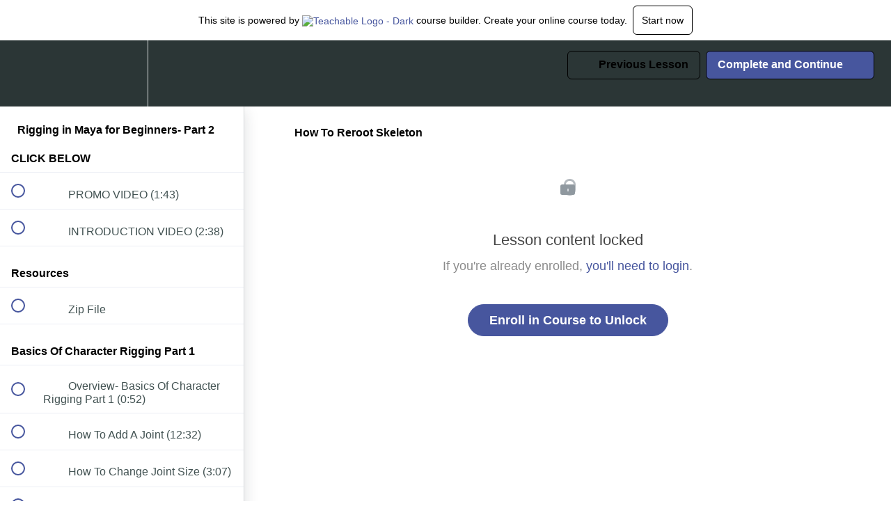

--- FILE ---
content_type: text/html; charset=utf-8
request_url: https://dlopezdemedrano.teachable.com/courses/rigging-in-maya-2016-for-beginners-part2/lectures/1905612
body_size: 30193
content:
<!DOCTYPE html>
<html>
  <head>
    <script src="https://releases.transloadit.com/uppy/v4.18.0/uppy.min.js"></script><link rel="stylesheet" href="https://releases.transloadit.com/uppy/v4.18.0/uppy.min.css" />
    <link href='' rel='icon' type='image/png'>

<link href='' rel='apple-touch-icon' type='image/png'>

<link href='' rel='apple-touch-icon' type='image/png'>

<link href='https://static-media.hotmart.com/AdyTG8563WvAAs5gOCsw0-AL6QQ=/320x345/https://uploads.teachablecdn.com/attachments/vNpE6CW8Q0WNs5Le3tmE_white_background.jpg' rel='apple-touch-startup-image' type='image/png'>

<link href='https://static-media.hotmart.com/0d76A-vwf1wnywf3uoqg2PwA6aU=/640x690/https://uploads.teachablecdn.com/attachments/vNpE6CW8Q0WNs5Le3tmE_white_background.jpg' rel='apple-touch-startup-image' type='image/png'>

<meta name='apple-mobile-web-app-capable' content='yes' />
<meta charset="UTF-8">
<meta name="csrf-param" content="authenticity_token" />
<meta name="csrf-token" content="N8iD-ay5wcSa1duBae40P8-rWsubjosOY9tGPmCEJlAa5Bl2DcAve9-XhD_kPsmKpI3tO1AjodsgRO8-q0T-kA" />
<link rel="stylesheet" href="https://fedora.teachablecdn.com/assets/bootstrap-748e653be2be27c8e709ced95eab64a05c870fcc9544b56e33dfe1a9a539317d.css" data-turbolinks-track="true" /><link href="https://teachable-themeable.learning.teachable.com/themecss/production/base.css?_=52a572239c72&amp;brand_course_heading=%230e2d69&amp;brand_heading=%232b3636&amp;brand_homepage_heading=%23000000&amp;brand_navbar_fixed_text=%23000000&amp;brand_navbar_text=%23000000&amp;brand_primary=%232b3636&amp;brand_secondary=%2347569e&amp;brand_text=%232b3636&amp;font=Arial&amp;logged_out_homepage_background_image_overlay=0.0&amp;logged_out_homepage_background_image_url=https%3A%2F%2Fuploads.teachablecdn.com%2Fattachments%2FvNpE6CW8Q0WNs5Le3tmE_white_background.jpg" rel="stylesheet" data-turbolinks-track="true"></link>
<title>How To Reroot Skeleton | Rigging in Maya for Beginners</title>
<meta name="description" content="An easy to follow course that simplifies the rigging process! (9 hours)">
<link rel="canonical" href="https://dlopezdemedrano.teachable.com/courses/129889/lectures/1905612">
<meta property="og:description" content="An easy to follow course that simplifies the rigging process! (9 hours)">
<meta property="og:image" content="https://uploads.teachablecdn.com/attachments/MxxqDTDTg6IPd4WkDFjw_Part2.jpg">
<meta property="og:title" content="How To Reroot Skeleton">
<meta property="og:type" content="website">
<meta property="og:url" content="https://dlopezdemedrano.teachable.com/courses/129889/lectures/1905612">
<meta name="brand_video_player_color" content="#09A59A">
<meta name="site_title" content="Rigging in Maya for Beginners">
<style></style>
<script src='//fast.wistia.com/assets/external/E-v1.js'></script>
<script
  src='https://www.recaptcha.net/recaptcha/api.js'
  async
  defer></script>



      <meta name="asset_host" content="https://fedora.teachablecdn.com">
     <script>
  (function () {
    const origCreateElement = Document.prototype.createElement;
    Document.prototype.createElement = function () {
      const el = origCreateElement.apply(this, arguments);
      if (arguments[0].toLowerCase() === "video") {
        const observer = new MutationObserver(() => {
          if (
            el.src &&
            el.src.startsWith("data:video") &&
            el.autoplay &&
            el.style.display === "none"
          ) {
            el.removeAttribute("autoplay");
            el.autoplay = false;
            el.style.display = "none";
            observer.disconnect();
          }
        });
        observer.observe(el, {
          attributes: true,
          attributeFilter: ["src", "autoplay", "style"],
        });
      }
      return el;
    };
  })();
</script>
<script src="https://fedora.teachablecdn.com/packs/student-globals--1463f1f1bdf1bb9a431c.js"></script><script src="https://fedora.teachablecdn.com/packs/student-legacy--38db0977d3748059802d.js"></script><script src="https://fedora.teachablecdn.com/packs/student--e4ea9b8f25228072afe8.js"></script>
<meta id='iris-url' data-iris-url=https://eventable.internal.teachable.com />
<script type="text/javascript">
  window.heap=window.heap||[],heap.load=function(e,t){window.heap.appid=e,window.heap.config=t=t||{};var r=document.createElement("script");r.type="text/javascript",r.async=!0,r.src="https://cdn.heapanalytics.com/js/heap-"+e+".js";var a=document.getElementsByTagName("script")[0];a.parentNode.insertBefore(r,a);for(var n=function(e){return function(){heap.push([e].concat(Array.prototype.slice.call(arguments,0)))}},p=["addEventProperties","addUserProperties","clearEventProperties","identify","resetIdentity","removeEventProperty","setEventProperties","track","unsetEventProperty"],o=0;o<p.length;o++)heap[p[o]]=n(p[o])},heap.load("318805607");
  window.heapShouldTrackUser = true;
</script>


<script type="text/javascript">
  var _user_id = ''; // Set to the user's ID, username, or email address, or '' if not yet known.
  var _session_id = '40c87c698f853c82b292e835c51cacef'; // Set to a unique session ID for the visitor's current browsing session.

  var _sift = window._sift = window._sift || [];
  _sift.push(['_setAccount', '2e541754ec']);
  _sift.push(['_setUserId', _user_id]);
  _sift.push(['_setSessionId', _session_id]);
  _sift.push(['_trackPageview']);

  (function() {
    function ls() {
      var e = document.createElement('script');
      e.src = 'https://cdn.sift.com/s.js';
      document.body.appendChild(e);
    }
    if (window.attachEvent) {
      window.attachEvent('onload', ls);
    } else {
      window.addEventListener('load', ls, false);
    }
  })();
</script>





<!-- Google tag (gtag.js) -->
<script async src="https://www.googletagmanager.com/gtag/js?id=G-SL8LSCXHSV"></script>
<script>
  window.dataLayer = window.dataLayer || [];
  function gtag(){dataLayer.push(arguments);}
  gtag('js', new Date());

  gtag('config', 'G-SL8LSCXHSV', {
    'user_id': '',
    'school_id': '88636',
    'school_domain': 'dlopezdemedrano.teachable.com'
  });
</script>



<meta http-equiv="X-UA-Compatible" content="IE=edge">
<script type="text/javascript">window.NREUM||(NREUM={});NREUM.info={"beacon":"bam.nr-data.net","errorBeacon":"bam.nr-data.net","licenseKey":"NRBR-08e3a2ada38dc55a529","applicationID":"1065060701","transactionName":"dAxdTUFZXVQEQh0JAFQXRktWRR5LCV9F","queueTime":0,"applicationTime":233,"agent":""}</script>
<script type="text/javascript">(window.NREUM||(NREUM={})).init={privacy:{cookies_enabled:true},ajax:{deny_list:["bam.nr-data.net"]},feature_flags:["soft_nav"],distributed_tracing:{enabled:true}};(window.NREUM||(NREUM={})).loader_config={agentID:"1103368432",accountID:"4102727",trustKey:"27503",xpid:"UAcHU1FRDxABVFdXBwcHUVQA",licenseKey:"NRBR-08e3a2ada38dc55a529",applicationID:"1065060701",browserID:"1103368432"};;/*! For license information please see nr-loader-spa-1.308.0.min.js.LICENSE.txt */
(()=>{var e,t,r={384:(e,t,r)=>{"use strict";r.d(t,{NT:()=>a,US:()=>u,Zm:()=>o,bQ:()=>d,dV:()=>c,pV:()=>l});var n=r(6154),i=r(1863),s=r(1910);const a={beacon:"bam.nr-data.net",errorBeacon:"bam.nr-data.net"};function o(){return n.gm.NREUM||(n.gm.NREUM={}),void 0===n.gm.newrelic&&(n.gm.newrelic=n.gm.NREUM),n.gm.NREUM}function c(){let e=o();return e.o||(e.o={ST:n.gm.setTimeout,SI:n.gm.setImmediate||n.gm.setInterval,CT:n.gm.clearTimeout,XHR:n.gm.XMLHttpRequest,REQ:n.gm.Request,EV:n.gm.Event,PR:n.gm.Promise,MO:n.gm.MutationObserver,FETCH:n.gm.fetch,WS:n.gm.WebSocket},(0,s.i)(...Object.values(e.o))),e}function d(e,t){let r=o();r.initializedAgents??={},t.initializedAt={ms:(0,i.t)(),date:new Date},r.initializedAgents[e]=t}function u(e,t){o()[e]=t}function l(){return function(){let e=o();const t=e.info||{};e.info={beacon:a.beacon,errorBeacon:a.errorBeacon,...t}}(),function(){let e=o();const t=e.init||{};e.init={...t}}(),c(),function(){let e=o();const t=e.loader_config||{};e.loader_config={...t}}(),o()}},782:(e,t,r)=>{"use strict";r.d(t,{T:()=>n});const n=r(860).K7.pageViewTiming},860:(e,t,r)=>{"use strict";r.d(t,{$J:()=>u,K7:()=>c,P3:()=>d,XX:()=>i,Yy:()=>o,df:()=>s,qY:()=>n,v4:()=>a});const n="events",i="jserrors",s="browser/blobs",a="rum",o="browser/logs",c={ajax:"ajax",genericEvents:"generic_events",jserrors:i,logging:"logging",metrics:"metrics",pageAction:"page_action",pageViewEvent:"page_view_event",pageViewTiming:"page_view_timing",sessionReplay:"session_replay",sessionTrace:"session_trace",softNav:"soft_navigations",spa:"spa"},d={[c.pageViewEvent]:1,[c.pageViewTiming]:2,[c.metrics]:3,[c.jserrors]:4,[c.spa]:5,[c.ajax]:6,[c.sessionTrace]:7,[c.softNav]:8,[c.sessionReplay]:9,[c.logging]:10,[c.genericEvents]:11},u={[c.pageViewEvent]:a,[c.pageViewTiming]:n,[c.ajax]:n,[c.spa]:n,[c.softNav]:n,[c.metrics]:i,[c.jserrors]:i,[c.sessionTrace]:s,[c.sessionReplay]:s,[c.logging]:o,[c.genericEvents]:"ins"}},944:(e,t,r)=>{"use strict";r.d(t,{R:()=>i});var n=r(3241);function i(e,t){"function"==typeof console.debug&&(console.debug("New Relic Warning: https://github.com/newrelic/newrelic-browser-agent/blob/main/docs/warning-codes.md#".concat(e),t),(0,n.W)({agentIdentifier:null,drained:null,type:"data",name:"warn",feature:"warn",data:{code:e,secondary:t}}))}},993:(e,t,r)=>{"use strict";r.d(t,{A$:()=>s,ET:()=>a,TZ:()=>o,p_:()=>i});var n=r(860);const i={ERROR:"ERROR",WARN:"WARN",INFO:"INFO",DEBUG:"DEBUG",TRACE:"TRACE"},s={OFF:0,ERROR:1,WARN:2,INFO:3,DEBUG:4,TRACE:5},a="log",o=n.K7.logging},1541:(e,t,r)=>{"use strict";r.d(t,{U:()=>i,f:()=>n});const n={MFE:"MFE",BA:"BA"};function i(e,t){if(2!==t?.harvestEndpointVersion)return{};const r=t.agentRef.runtime.appMetadata.agents[0].entityGuid;return e?{"source.id":e.id,"source.name":e.name,"source.type":e.type,"parent.id":e.parent?.id||r,"parent.type":e.parent?.type||n.BA}:{"entity.guid":r,appId:t.agentRef.info.applicationID}}},1687:(e,t,r)=>{"use strict";r.d(t,{Ak:()=>d,Ze:()=>h,x3:()=>u});var n=r(3241),i=r(7836),s=r(3606),a=r(860),o=r(2646);const c={};function d(e,t){const r={staged:!1,priority:a.P3[t]||0};l(e),c[e].get(t)||c[e].set(t,r)}function u(e,t){e&&c[e]&&(c[e].get(t)&&c[e].delete(t),p(e,t,!1),c[e].size&&f(e))}function l(e){if(!e)throw new Error("agentIdentifier required");c[e]||(c[e]=new Map)}function h(e="",t="feature",r=!1){if(l(e),!e||!c[e].get(t)||r)return p(e,t);c[e].get(t).staged=!0,f(e)}function f(e){const t=Array.from(c[e]);t.every(([e,t])=>t.staged)&&(t.sort((e,t)=>e[1].priority-t[1].priority),t.forEach(([t])=>{c[e].delete(t),p(e,t)}))}function p(e,t,r=!0){const a=e?i.ee.get(e):i.ee,c=s.i.handlers;if(!a.aborted&&a.backlog&&c){if((0,n.W)({agentIdentifier:e,type:"lifecycle",name:"drain",feature:t}),r){const e=a.backlog[t],r=c[t];if(r){for(let t=0;e&&t<e.length;++t)g(e[t],r);Object.entries(r).forEach(([e,t])=>{Object.values(t||{}).forEach(t=>{t[0]?.on&&t[0]?.context()instanceof o.y&&t[0].on(e,t[1])})})}}a.isolatedBacklog||delete c[t],a.backlog[t]=null,a.emit("drain-"+t,[])}}function g(e,t){var r=e[1];Object.values(t[r]||{}).forEach(t=>{var r=e[0];if(t[0]===r){var n=t[1],i=e[3],s=e[2];n.apply(i,s)}})}},1738:(e,t,r)=>{"use strict";r.d(t,{U:()=>f,Y:()=>h});var n=r(3241),i=r(9908),s=r(1863),a=r(944),o=r(5701),c=r(3969),d=r(8362),u=r(860),l=r(4261);function h(e,t,r,s){const h=s||r;!h||h[e]&&h[e]!==d.d.prototype[e]||(h[e]=function(){(0,i.p)(c.xV,["API/"+e+"/called"],void 0,u.K7.metrics,r.ee),(0,n.W)({agentIdentifier:r.agentIdentifier,drained:!!o.B?.[r.agentIdentifier],type:"data",name:"api",feature:l.Pl+e,data:{}});try{return t.apply(this,arguments)}catch(e){(0,a.R)(23,e)}})}function f(e,t,r,n,a){const o=e.info;null===r?delete o.jsAttributes[t]:o.jsAttributes[t]=r,(a||null===r)&&(0,i.p)(l.Pl+n,[(0,s.t)(),t,r],void 0,"session",e.ee)}},1741:(e,t,r)=>{"use strict";r.d(t,{W:()=>s});var n=r(944),i=r(4261);class s{#e(e,...t){if(this[e]!==s.prototype[e])return this[e](...t);(0,n.R)(35,e)}addPageAction(e,t){return this.#e(i.hG,e,t)}register(e){return this.#e(i.eY,e)}recordCustomEvent(e,t){return this.#e(i.fF,e,t)}setPageViewName(e,t){return this.#e(i.Fw,e,t)}setCustomAttribute(e,t,r){return this.#e(i.cD,e,t,r)}noticeError(e,t){return this.#e(i.o5,e,t)}setUserId(e,t=!1){return this.#e(i.Dl,e,t)}setApplicationVersion(e){return this.#e(i.nb,e)}setErrorHandler(e){return this.#e(i.bt,e)}addRelease(e,t){return this.#e(i.k6,e,t)}log(e,t){return this.#e(i.$9,e,t)}start(){return this.#e(i.d3)}finished(e){return this.#e(i.BL,e)}recordReplay(){return this.#e(i.CH)}pauseReplay(){return this.#e(i.Tb)}addToTrace(e){return this.#e(i.U2,e)}setCurrentRouteName(e){return this.#e(i.PA,e)}interaction(e){return this.#e(i.dT,e)}wrapLogger(e,t,r){return this.#e(i.Wb,e,t,r)}measure(e,t){return this.#e(i.V1,e,t)}consent(e){return this.#e(i.Pv,e)}}},1863:(e,t,r)=>{"use strict";function n(){return Math.floor(performance.now())}r.d(t,{t:()=>n})},1910:(e,t,r)=>{"use strict";r.d(t,{i:()=>s});var n=r(944);const i=new Map;function s(...e){return e.every(e=>{if(i.has(e))return i.get(e);const t="function"==typeof e?e.toString():"",r=t.includes("[native code]"),s=t.includes("nrWrapper");return r||s||(0,n.R)(64,e?.name||t),i.set(e,r),r})}},2555:(e,t,r)=>{"use strict";r.d(t,{D:()=>o,f:()=>a});var n=r(384),i=r(8122);const s={beacon:n.NT.beacon,errorBeacon:n.NT.errorBeacon,licenseKey:void 0,applicationID:void 0,sa:void 0,queueTime:void 0,applicationTime:void 0,ttGuid:void 0,user:void 0,account:void 0,product:void 0,extra:void 0,jsAttributes:{},userAttributes:void 0,atts:void 0,transactionName:void 0,tNamePlain:void 0};function a(e){try{return!!e.licenseKey&&!!e.errorBeacon&&!!e.applicationID}catch(e){return!1}}const o=e=>(0,i.a)(e,s)},2614:(e,t,r)=>{"use strict";r.d(t,{BB:()=>a,H3:()=>n,g:()=>d,iL:()=>c,tS:()=>o,uh:()=>i,wk:()=>s});const n="NRBA",i="SESSION",s=144e5,a=18e5,o={STARTED:"session-started",PAUSE:"session-pause",RESET:"session-reset",RESUME:"session-resume",UPDATE:"session-update"},c={SAME_TAB:"same-tab",CROSS_TAB:"cross-tab"},d={OFF:0,FULL:1,ERROR:2}},2646:(e,t,r)=>{"use strict";r.d(t,{y:()=>n});class n{constructor(e){this.contextId=e}}},2843:(e,t,r)=>{"use strict";r.d(t,{G:()=>s,u:()=>i});var n=r(3878);function i(e,t=!1,r,i){(0,n.DD)("visibilitychange",function(){if(t)return void("hidden"===document.visibilityState&&e());e(document.visibilityState)},r,i)}function s(e,t,r){(0,n.sp)("pagehide",e,t,r)}},3241:(e,t,r)=>{"use strict";r.d(t,{W:()=>s});var n=r(6154);const i="newrelic";function s(e={}){try{n.gm.dispatchEvent(new CustomEvent(i,{detail:e}))}catch(e){}}},3304:(e,t,r)=>{"use strict";r.d(t,{A:()=>s});var n=r(7836);const i=()=>{const e=new WeakSet;return(t,r)=>{if("object"==typeof r&&null!==r){if(e.has(r))return;e.add(r)}return r}};function s(e){try{return JSON.stringify(e,i())??""}catch(e){try{n.ee.emit("internal-error",[e])}catch(e){}return""}}},3333:(e,t,r)=>{"use strict";r.d(t,{$v:()=>u,TZ:()=>n,Xh:()=>c,Zp:()=>i,kd:()=>d,mq:()=>o,nf:()=>a,qN:()=>s});const n=r(860).K7.genericEvents,i=["auxclick","click","copy","keydown","paste","scrollend"],s=["focus","blur"],a=4,o=1e3,c=2e3,d=["PageAction","UserAction","BrowserPerformance"],u={RESOURCES:"experimental.resources",REGISTER:"register"}},3434:(e,t,r)=>{"use strict";r.d(t,{Jt:()=>s,YM:()=>d});var n=r(7836),i=r(5607);const s="nr@original:".concat(i.W),a=50;var o=Object.prototype.hasOwnProperty,c=!1;function d(e,t){return e||(e=n.ee),r.inPlace=function(e,t,n,i,s){n||(n="");const a="-"===n.charAt(0);for(let o=0;o<t.length;o++){const c=t[o],d=e[c];l(d)||(e[c]=r(d,a?c+n:n,i,c,s))}},r.flag=s,r;function r(t,r,n,c,d){return l(t)?t:(r||(r=""),nrWrapper[s]=t,function(e,t,r){if(Object.defineProperty&&Object.keys)try{return Object.keys(e).forEach(function(r){Object.defineProperty(t,r,{get:function(){return e[r]},set:function(t){return e[r]=t,t}})}),t}catch(e){u([e],r)}for(var n in e)o.call(e,n)&&(t[n]=e[n])}(t,nrWrapper,e),nrWrapper);function nrWrapper(){var s,o,l,h;let f;try{o=this,s=[...arguments],l="function"==typeof n?n(s,o):n||{}}catch(t){u([t,"",[s,o,c],l],e)}i(r+"start",[s,o,c],l,d);const p=performance.now();let g;try{return h=t.apply(o,s),g=performance.now(),h}catch(e){throw g=performance.now(),i(r+"err",[s,o,e],l,d),f=e,f}finally{const e=g-p,t={start:p,end:g,duration:e,isLongTask:e>=a,methodName:c,thrownError:f};t.isLongTask&&i("long-task",[t,o],l,d),i(r+"end",[s,o,h],l,d)}}}function i(r,n,i,s){if(!c||t){var a=c;c=!0;try{e.emit(r,n,i,t,s)}catch(t){u([t,r,n,i],e)}c=a}}}function u(e,t){t||(t=n.ee);try{t.emit("internal-error",e)}catch(e){}}function l(e){return!(e&&"function"==typeof e&&e.apply&&!e[s])}},3606:(e,t,r)=>{"use strict";r.d(t,{i:()=>s});var n=r(9908);s.on=a;var i=s.handlers={};function s(e,t,r,s){a(s||n.d,i,e,t,r)}function a(e,t,r,i,s){s||(s="feature"),e||(e=n.d);var a=t[s]=t[s]||{};(a[r]=a[r]||[]).push([e,i])}},3738:(e,t,r)=>{"use strict";r.d(t,{He:()=>i,Kp:()=>o,Lc:()=>d,Rz:()=>u,TZ:()=>n,bD:()=>s,d3:()=>a,jx:()=>l,sl:()=>h,uP:()=>c});const n=r(860).K7.sessionTrace,i="bstResource",s="resource",a="-start",o="-end",c="fn"+a,d="fn"+o,u="pushState",l=1e3,h=3e4},3785:(e,t,r)=>{"use strict";r.d(t,{R:()=>c,b:()=>d});var n=r(9908),i=r(1863),s=r(860),a=r(3969),o=r(993);function c(e,t,r={},c=o.p_.INFO,d=!0,u,l=(0,i.t)()){(0,n.p)(a.xV,["API/logging/".concat(c.toLowerCase(),"/called")],void 0,s.K7.metrics,e),(0,n.p)(o.ET,[l,t,r,c,d,u],void 0,s.K7.logging,e)}function d(e){return"string"==typeof e&&Object.values(o.p_).some(t=>t===e.toUpperCase().trim())}},3878:(e,t,r)=>{"use strict";function n(e,t){return{capture:e,passive:!1,signal:t}}function i(e,t,r=!1,i){window.addEventListener(e,t,n(r,i))}function s(e,t,r=!1,i){document.addEventListener(e,t,n(r,i))}r.d(t,{DD:()=>s,jT:()=>n,sp:()=>i})},3962:(e,t,r)=>{"use strict";r.d(t,{AM:()=>a,O2:()=>l,OV:()=>s,Qu:()=>h,TZ:()=>c,ih:()=>f,pP:()=>o,t1:()=>u,tC:()=>i,wD:()=>d});var n=r(860);const i=["click","keydown","submit"],s="popstate",a="api",o="initialPageLoad",c=n.K7.softNav,d=5e3,u=500,l={INITIAL_PAGE_LOAD:"",ROUTE_CHANGE:1,UNSPECIFIED:2},h={INTERACTION:1,AJAX:2,CUSTOM_END:3,CUSTOM_TRACER:4},f={IP:"in progress",PF:"pending finish",FIN:"finished",CAN:"cancelled"}},3969:(e,t,r)=>{"use strict";r.d(t,{TZ:()=>n,XG:()=>o,rs:()=>i,xV:()=>a,z_:()=>s});const n=r(860).K7.metrics,i="sm",s="cm",a="storeSupportabilityMetrics",o="storeEventMetrics"},4234:(e,t,r)=>{"use strict";r.d(t,{W:()=>s});var n=r(7836),i=r(1687);class s{constructor(e,t){this.agentIdentifier=e,this.ee=n.ee.get(e),this.featureName=t,this.blocked=!1}deregisterDrain(){(0,i.x3)(this.agentIdentifier,this.featureName)}}},4261:(e,t,r)=>{"use strict";r.d(t,{$9:()=>u,BL:()=>c,CH:()=>p,Dl:()=>R,Fw:()=>w,PA:()=>v,Pl:()=>n,Pv:()=>A,Tb:()=>h,U2:()=>a,V1:()=>E,Wb:()=>T,bt:()=>y,cD:()=>b,d3:()=>x,dT:()=>d,eY:()=>g,fF:()=>f,hG:()=>s,hw:()=>i,k6:()=>o,nb:()=>m,o5:()=>l});const n="api-",i=n+"ixn-",s="addPageAction",a="addToTrace",o="addRelease",c="finished",d="interaction",u="log",l="noticeError",h="pauseReplay",f="recordCustomEvent",p="recordReplay",g="register",m="setApplicationVersion",v="setCurrentRouteName",b="setCustomAttribute",y="setErrorHandler",w="setPageViewName",R="setUserId",x="start",T="wrapLogger",E="measure",A="consent"},5205:(e,t,r)=>{"use strict";r.d(t,{j:()=>S});var n=r(384),i=r(1741);var s=r(2555),a=r(3333);const o=e=>{if(!e||"string"!=typeof e)return!1;try{document.createDocumentFragment().querySelector(e)}catch{return!1}return!0};var c=r(2614),d=r(944),u=r(8122);const l="[data-nr-mask]",h=e=>(0,u.a)(e,(()=>{const e={feature_flags:[],experimental:{allow_registered_children:!1,resources:!1},mask_selector:"*",block_selector:"[data-nr-block]",mask_input_options:{color:!1,date:!1,"datetime-local":!1,email:!1,month:!1,number:!1,range:!1,search:!1,tel:!1,text:!1,time:!1,url:!1,week:!1,textarea:!1,select:!1,password:!0}};return{ajax:{deny_list:void 0,block_internal:!0,enabled:!0,autoStart:!0},api:{get allow_registered_children(){return e.feature_flags.includes(a.$v.REGISTER)||e.experimental.allow_registered_children},set allow_registered_children(t){e.experimental.allow_registered_children=t},duplicate_registered_data:!1},browser_consent_mode:{enabled:!1},distributed_tracing:{enabled:void 0,exclude_newrelic_header:void 0,cors_use_newrelic_header:void 0,cors_use_tracecontext_headers:void 0,allowed_origins:void 0},get feature_flags(){return e.feature_flags},set feature_flags(t){e.feature_flags=t},generic_events:{enabled:!0,autoStart:!0},harvest:{interval:30},jserrors:{enabled:!0,autoStart:!0},logging:{enabled:!0,autoStart:!0},metrics:{enabled:!0,autoStart:!0},obfuscate:void 0,page_action:{enabled:!0},page_view_event:{enabled:!0,autoStart:!0},page_view_timing:{enabled:!0,autoStart:!0},performance:{capture_marks:!1,capture_measures:!1,capture_detail:!0,resources:{get enabled(){return e.feature_flags.includes(a.$v.RESOURCES)||e.experimental.resources},set enabled(t){e.experimental.resources=t},asset_types:[],first_party_domains:[],ignore_newrelic:!0}},privacy:{cookies_enabled:!0},proxy:{assets:void 0,beacon:void 0},session:{expiresMs:c.wk,inactiveMs:c.BB},session_replay:{autoStart:!0,enabled:!1,preload:!1,sampling_rate:10,error_sampling_rate:100,collect_fonts:!1,inline_images:!1,fix_stylesheets:!0,mask_all_inputs:!0,get mask_text_selector(){return e.mask_selector},set mask_text_selector(t){o(t)?e.mask_selector="".concat(t,",").concat(l):""===t||null===t?e.mask_selector=l:(0,d.R)(5,t)},get block_class(){return"nr-block"},get ignore_class(){return"nr-ignore"},get mask_text_class(){return"nr-mask"},get block_selector(){return e.block_selector},set block_selector(t){o(t)?e.block_selector+=",".concat(t):""!==t&&(0,d.R)(6,t)},get mask_input_options(){return e.mask_input_options},set mask_input_options(t){t&&"object"==typeof t?e.mask_input_options={...t,password:!0}:(0,d.R)(7,t)}},session_trace:{enabled:!0,autoStart:!0},soft_navigations:{enabled:!0,autoStart:!0},spa:{enabled:!0,autoStart:!0},ssl:void 0,user_actions:{enabled:!0,elementAttributes:["id","className","tagName","type"]}}})());var f=r(6154),p=r(9324);let g=0;const m={buildEnv:p.F3,distMethod:p.Xs,version:p.xv,originTime:f.WN},v={consented:!1},b={appMetadata:{},get consented(){return this.session?.state?.consent||v.consented},set consented(e){v.consented=e},customTransaction:void 0,denyList:void 0,disabled:!1,harvester:void 0,isolatedBacklog:!1,isRecording:!1,loaderType:void 0,maxBytes:3e4,obfuscator:void 0,onerror:void 0,ptid:void 0,releaseIds:{},session:void 0,timeKeeper:void 0,registeredEntities:[],jsAttributesMetadata:{bytes:0},get harvestCount(){return++g}},y=e=>{const t=(0,u.a)(e,b),r=Object.keys(m).reduce((e,t)=>(e[t]={value:m[t],writable:!1,configurable:!0,enumerable:!0},e),{});return Object.defineProperties(t,r)};var w=r(5701);const R=e=>{const t=e.startsWith("http");e+="/",r.p=t?e:"https://"+e};var x=r(7836),T=r(3241);const E={accountID:void 0,trustKey:void 0,agentID:void 0,licenseKey:void 0,applicationID:void 0,xpid:void 0},A=e=>(0,u.a)(e,E),_=new Set;function S(e,t={},r,a){let{init:o,info:c,loader_config:d,runtime:u={},exposed:l=!0}=t;if(!c){const e=(0,n.pV)();o=e.init,c=e.info,d=e.loader_config}e.init=h(o||{}),e.loader_config=A(d||{}),c.jsAttributes??={},f.bv&&(c.jsAttributes.isWorker=!0),e.info=(0,s.D)(c);const p=e.init,g=[c.beacon,c.errorBeacon];_.has(e.agentIdentifier)||(p.proxy.assets&&(R(p.proxy.assets),g.push(p.proxy.assets)),p.proxy.beacon&&g.push(p.proxy.beacon),e.beacons=[...g],function(e){const t=(0,n.pV)();Object.getOwnPropertyNames(i.W.prototype).forEach(r=>{const n=i.W.prototype[r];if("function"!=typeof n||"constructor"===n)return;let s=t[r];e[r]&&!1!==e.exposed&&"micro-agent"!==e.runtime?.loaderType&&(t[r]=(...t)=>{const n=e[r](...t);return s?s(...t):n})})}(e),(0,n.US)("activatedFeatures",w.B)),u.denyList=[...p.ajax.deny_list||[],...p.ajax.block_internal?g:[]],u.ptid=e.agentIdentifier,u.loaderType=r,e.runtime=y(u),_.has(e.agentIdentifier)||(e.ee=x.ee.get(e.agentIdentifier),e.exposed=l,(0,T.W)({agentIdentifier:e.agentIdentifier,drained:!!w.B?.[e.agentIdentifier],type:"lifecycle",name:"initialize",feature:void 0,data:e.config})),_.add(e.agentIdentifier)}},5270:(e,t,r)=>{"use strict";r.d(t,{Aw:()=>a,SR:()=>s,rF:()=>o});var n=r(384),i=r(7767);function s(e){return!!(0,n.dV)().o.MO&&(0,i.V)(e)&&!0===e?.session_trace.enabled}function a(e){return!0===e?.session_replay.preload&&s(e)}function o(e,t){try{if("string"==typeof t?.type){if("password"===t.type.toLowerCase())return"*".repeat(e?.length||0);if(void 0!==t?.dataset?.nrUnmask||t?.classList?.contains("nr-unmask"))return e}}catch(e){}return"string"==typeof e?e.replace(/[\S]/g,"*"):"*".repeat(e?.length||0)}},5289:(e,t,r)=>{"use strict";r.d(t,{GG:()=>a,Qr:()=>c,sB:()=>o});var n=r(3878),i=r(6389);function s(){return"undefined"==typeof document||"complete"===document.readyState}function a(e,t){if(s())return e();const r=(0,i.J)(e),a=setInterval(()=>{s()&&(clearInterval(a),r())},500);(0,n.sp)("load",r,t)}function o(e){if(s())return e();(0,n.DD)("DOMContentLoaded",e)}function c(e){if(s())return e();(0,n.sp)("popstate",e)}},5607:(e,t,r)=>{"use strict";r.d(t,{W:()=>n});const n=(0,r(9566).bz)()},5701:(e,t,r)=>{"use strict";r.d(t,{B:()=>s,t:()=>a});var n=r(3241);const i=new Set,s={};function a(e,t){const r=t.agentIdentifier;s[r]??={},e&&"object"==typeof e&&(i.has(r)||(t.ee.emit("rumresp",[e]),s[r]=e,i.add(r),(0,n.W)({agentIdentifier:r,loaded:!0,drained:!0,type:"lifecycle",name:"load",feature:void 0,data:e})))}},6154:(e,t,r)=>{"use strict";r.d(t,{OF:()=>d,RI:()=>i,WN:()=>h,bv:()=>s,eN:()=>f,gm:()=>a,lR:()=>l,m:()=>c,mw:()=>o,sb:()=>u});var n=r(1863);const i="undefined"!=typeof window&&!!window.document,s="undefined"!=typeof WorkerGlobalScope&&("undefined"!=typeof self&&self instanceof WorkerGlobalScope&&self.navigator instanceof WorkerNavigator||"undefined"!=typeof globalThis&&globalThis instanceof WorkerGlobalScope&&globalThis.navigator instanceof WorkerNavigator),a=i?window:"undefined"!=typeof WorkerGlobalScope&&("undefined"!=typeof self&&self instanceof WorkerGlobalScope&&self||"undefined"!=typeof globalThis&&globalThis instanceof WorkerGlobalScope&&globalThis),o=Boolean("hidden"===a?.document?.visibilityState),c=""+a?.location,d=/iPad|iPhone|iPod/.test(a.navigator?.userAgent),u=d&&"undefined"==typeof SharedWorker,l=(()=>{const e=a.navigator?.userAgent?.match(/Firefox[/\s](\d+\.\d+)/);return Array.isArray(e)&&e.length>=2?+e[1]:0})(),h=Date.now()-(0,n.t)(),f=()=>"undefined"!=typeof PerformanceNavigationTiming&&a?.performance?.getEntriesByType("navigation")?.[0]?.responseStart},6344:(e,t,r)=>{"use strict";r.d(t,{BB:()=>u,Qb:()=>l,TZ:()=>i,Ug:()=>a,Vh:()=>s,_s:()=>o,bc:()=>d,yP:()=>c});var n=r(2614);const i=r(860).K7.sessionReplay,s="errorDuringReplay",a=.12,o={DomContentLoaded:0,Load:1,FullSnapshot:2,IncrementalSnapshot:3,Meta:4,Custom:5},c={[n.g.ERROR]:15e3,[n.g.FULL]:3e5,[n.g.OFF]:0},d={RESET:{message:"Session was reset",sm:"Reset"},IMPORT:{message:"Recorder failed to import",sm:"Import"},TOO_MANY:{message:"429: Too Many Requests",sm:"Too-Many"},TOO_BIG:{message:"Payload was too large",sm:"Too-Big"},CROSS_TAB:{message:"Session Entity was set to OFF on another tab",sm:"Cross-Tab"},ENTITLEMENTS:{message:"Session Replay is not allowed and will not be started",sm:"Entitlement"}},u=5e3,l={API:"api",RESUME:"resume",SWITCH_TO_FULL:"switchToFull",INITIALIZE:"initialize",PRELOAD:"preload"}},6389:(e,t,r)=>{"use strict";function n(e,t=500,r={}){const n=r?.leading||!1;let i;return(...r)=>{n&&void 0===i&&(e.apply(this,r),i=setTimeout(()=>{i=clearTimeout(i)},t)),n||(clearTimeout(i),i=setTimeout(()=>{e.apply(this,r)},t))}}function i(e){let t=!1;return(...r)=>{t||(t=!0,e.apply(this,r))}}r.d(t,{J:()=>i,s:()=>n})},6630:(e,t,r)=>{"use strict";r.d(t,{T:()=>n});const n=r(860).K7.pageViewEvent},6774:(e,t,r)=>{"use strict";r.d(t,{T:()=>n});const n=r(860).K7.jserrors},7295:(e,t,r)=>{"use strict";r.d(t,{Xv:()=>a,gX:()=>i,iW:()=>s});var n=[];function i(e){if(!e||s(e))return!1;if(0===n.length)return!0;if("*"===n[0].hostname)return!1;for(var t=0;t<n.length;t++){var r=n[t];if(r.hostname.test(e.hostname)&&r.pathname.test(e.pathname))return!1}return!0}function s(e){return void 0===e.hostname}function a(e){if(n=[],e&&e.length)for(var t=0;t<e.length;t++){let r=e[t];if(!r)continue;if("*"===r)return void(n=[{hostname:"*"}]);0===r.indexOf("http://")?r=r.substring(7):0===r.indexOf("https://")&&(r=r.substring(8));const i=r.indexOf("/");let s,a;i>0?(s=r.substring(0,i),a=r.substring(i)):(s=r,a="*");let[c]=s.split(":");n.push({hostname:o(c),pathname:o(a,!0)})}}function o(e,t=!1){const r=e.replace(/[.+?^${}()|[\]\\]/g,e=>"\\"+e).replace(/\*/g,".*?");return new RegExp((t?"^":"")+r+"$")}},7485:(e,t,r)=>{"use strict";r.d(t,{D:()=>i});var n=r(6154);function i(e){if(0===(e||"").indexOf("data:"))return{protocol:"data"};try{const t=new URL(e,location.href),r={port:t.port,hostname:t.hostname,pathname:t.pathname,search:t.search,protocol:t.protocol.slice(0,t.protocol.indexOf(":")),sameOrigin:t.protocol===n.gm?.location?.protocol&&t.host===n.gm?.location?.host};return r.port&&""!==r.port||("http:"===t.protocol&&(r.port="80"),"https:"===t.protocol&&(r.port="443")),r.pathname&&""!==r.pathname?r.pathname.startsWith("/")||(r.pathname="/".concat(r.pathname)):r.pathname="/",r}catch(e){return{}}}},7699:(e,t,r)=>{"use strict";r.d(t,{It:()=>s,KC:()=>o,No:()=>i,qh:()=>a});var n=r(860);const i=16e3,s=1e6,a="SESSION_ERROR",o={[n.K7.logging]:!0,[n.K7.genericEvents]:!1,[n.K7.jserrors]:!1,[n.K7.ajax]:!1}},7767:(e,t,r)=>{"use strict";r.d(t,{V:()=>i});var n=r(6154);const i=e=>n.RI&&!0===e?.privacy.cookies_enabled},7836:(e,t,r)=>{"use strict";r.d(t,{P:()=>o,ee:()=>c});var n=r(384),i=r(8990),s=r(2646),a=r(5607);const o="nr@context:".concat(a.W),c=function e(t,r){var n={},a={},u={},l=!1;try{l=16===r.length&&d.initializedAgents?.[r]?.runtime.isolatedBacklog}catch(e){}var h={on:p,addEventListener:p,removeEventListener:function(e,t){var r=n[e];if(!r)return;for(var i=0;i<r.length;i++)r[i]===t&&r.splice(i,1)},emit:function(e,r,n,i,s){!1!==s&&(s=!0);if(c.aborted&&!i)return;t&&s&&t.emit(e,r,n);var o=f(n);g(e).forEach(e=>{e.apply(o,r)});var d=v()[a[e]];d&&d.push([h,e,r,o]);return o},get:m,listeners:g,context:f,buffer:function(e,t){const r=v();if(t=t||"feature",h.aborted)return;Object.entries(e||{}).forEach(([e,n])=>{a[n]=t,t in r||(r[t]=[])})},abort:function(){h._aborted=!0,Object.keys(h.backlog).forEach(e=>{delete h.backlog[e]})},isBuffering:function(e){return!!v()[a[e]]},debugId:r,backlog:l?{}:t&&"object"==typeof t.backlog?t.backlog:{},isolatedBacklog:l};return Object.defineProperty(h,"aborted",{get:()=>{let e=h._aborted||!1;return e||(t&&(e=t.aborted),e)}}),h;function f(e){return e&&e instanceof s.y?e:e?(0,i.I)(e,o,()=>new s.y(o)):new s.y(o)}function p(e,t){n[e]=g(e).concat(t)}function g(e){return n[e]||[]}function m(t){return u[t]=u[t]||e(h,t)}function v(){return h.backlog}}(void 0,"globalEE"),d=(0,n.Zm)();d.ee||(d.ee=c)},8122:(e,t,r)=>{"use strict";r.d(t,{a:()=>i});var n=r(944);function i(e,t){try{if(!e||"object"!=typeof e)return(0,n.R)(3);if(!t||"object"!=typeof t)return(0,n.R)(4);const r=Object.create(Object.getPrototypeOf(t),Object.getOwnPropertyDescriptors(t)),s=0===Object.keys(r).length?e:r;for(let a in s)if(void 0!==e[a])try{if(null===e[a]){r[a]=null;continue}Array.isArray(e[a])&&Array.isArray(t[a])?r[a]=Array.from(new Set([...e[a],...t[a]])):"object"==typeof e[a]&&"object"==typeof t[a]?r[a]=i(e[a],t[a]):r[a]=e[a]}catch(e){r[a]||(0,n.R)(1,e)}return r}catch(e){(0,n.R)(2,e)}}},8139:(e,t,r)=>{"use strict";r.d(t,{u:()=>h});var n=r(7836),i=r(3434),s=r(8990),a=r(6154);const o={},c=a.gm.XMLHttpRequest,d="addEventListener",u="removeEventListener",l="nr@wrapped:".concat(n.P);function h(e){var t=function(e){return(e||n.ee).get("events")}(e);if(o[t.debugId]++)return t;o[t.debugId]=1;var r=(0,i.YM)(t,!0);function h(e){r.inPlace(e,[d,u],"-",p)}function p(e,t){return e[1]}return"getPrototypeOf"in Object&&(a.RI&&f(document,h),c&&f(c.prototype,h),f(a.gm,h)),t.on(d+"-start",function(e,t){var n=e[1];if(null!==n&&("function"==typeof n||"object"==typeof n)&&"newrelic"!==e[0]){var i=(0,s.I)(n,l,function(){var e={object:function(){if("function"!=typeof n.handleEvent)return;return n.handleEvent.apply(n,arguments)},function:n}[typeof n];return e?r(e,"fn-",null,e.name||"anonymous"):n});this.wrapped=e[1]=i}}),t.on(u+"-start",function(e){e[1]=this.wrapped||e[1]}),t}function f(e,t,...r){let n=e;for(;"object"==typeof n&&!Object.prototype.hasOwnProperty.call(n,d);)n=Object.getPrototypeOf(n);n&&t(n,...r)}},8362:(e,t,r)=>{"use strict";r.d(t,{d:()=>s});var n=r(9566),i=r(1741);class s extends i.W{agentIdentifier=(0,n.LA)(16)}},8374:(e,t,r)=>{r.nc=(()=>{try{return document?.currentScript?.nonce}catch(e){}return""})()},8990:(e,t,r)=>{"use strict";r.d(t,{I:()=>i});var n=Object.prototype.hasOwnProperty;function i(e,t,r){if(n.call(e,t))return e[t];var i=r();if(Object.defineProperty&&Object.keys)try{return Object.defineProperty(e,t,{value:i,writable:!0,enumerable:!1}),i}catch(e){}return e[t]=i,i}},9119:(e,t,r)=>{"use strict";r.d(t,{L:()=>s});var n=/([^?#]*)[^#]*(#[^?]*|$).*/,i=/([^?#]*)().*/;function s(e,t){return e?e.replace(t?n:i,"$1$2"):e}},9300:(e,t,r)=>{"use strict";r.d(t,{T:()=>n});const n=r(860).K7.ajax},9324:(e,t,r)=>{"use strict";r.d(t,{AJ:()=>a,F3:()=>i,Xs:()=>s,Yq:()=>o,xv:()=>n});const n="1.308.0",i="PROD",s="CDN",a="@newrelic/rrweb",o="1.0.1"},9566:(e,t,r)=>{"use strict";r.d(t,{LA:()=>o,ZF:()=>c,bz:()=>a,el:()=>d});var n=r(6154);const i="xxxxxxxx-xxxx-4xxx-yxxx-xxxxxxxxxxxx";function s(e,t){return e?15&e[t]:16*Math.random()|0}function a(){const e=n.gm?.crypto||n.gm?.msCrypto;let t,r=0;return e&&e.getRandomValues&&(t=e.getRandomValues(new Uint8Array(30))),i.split("").map(e=>"x"===e?s(t,r++).toString(16):"y"===e?(3&s()|8).toString(16):e).join("")}function o(e){const t=n.gm?.crypto||n.gm?.msCrypto;let r,i=0;t&&t.getRandomValues&&(r=t.getRandomValues(new Uint8Array(e)));const a=[];for(var o=0;o<e;o++)a.push(s(r,i++).toString(16));return a.join("")}function c(){return o(16)}function d(){return o(32)}},9908:(e,t,r)=>{"use strict";r.d(t,{d:()=>n,p:()=>i});var n=r(7836).ee.get("handle");function i(e,t,r,i,s){s?(s.buffer([e],i),s.emit(e,t,r)):(n.buffer([e],i),n.emit(e,t,r))}}},n={};function i(e){var t=n[e];if(void 0!==t)return t.exports;var s=n[e]={exports:{}};return r[e](s,s.exports,i),s.exports}i.m=r,i.d=(e,t)=>{for(var r in t)i.o(t,r)&&!i.o(e,r)&&Object.defineProperty(e,r,{enumerable:!0,get:t[r]})},i.f={},i.e=e=>Promise.all(Object.keys(i.f).reduce((t,r)=>(i.f[r](e,t),t),[])),i.u=e=>({212:"nr-spa-compressor",249:"nr-spa-recorder",478:"nr-spa"}[e]+"-1.308.0.min.js"),i.o=(e,t)=>Object.prototype.hasOwnProperty.call(e,t),e={},t="NRBA-1.308.0.PROD:",i.l=(r,n,s,a)=>{if(e[r])e[r].push(n);else{var o,c;if(void 0!==s)for(var d=document.getElementsByTagName("script"),u=0;u<d.length;u++){var l=d[u];if(l.getAttribute("src")==r||l.getAttribute("data-webpack")==t+s){o=l;break}}if(!o){c=!0;var h={478:"sha512-RSfSVnmHk59T/uIPbdSE0LPeqcEdF4/+XhfJdBuccH5rYMOEZDhFdtnh6X6nJk7hGpzHd9Ujhsy7lZEz/ORYCQ==",249:"sha512-ehJXhmntm85NSqW4MkhfQqmeKFulra3klDyY0OPDUE+sQ3GokHlPh1pmAzuNy//3j4ac6lzIbmXLvGQBMYmrkg==",212:"sha512-B9h4CR46ndKRgMBcK+j67uSR2RCnJfGefU+A7FrgR/k42ovXy5x/MAVFiSvFxuVeEk/pNLgvYGMp1cBSK/G6Fg=="};(o=document.createElement("script")).charset="utf-8",i.nc&&o.setAttribute("nonce",i.nc),o.setAttribute("data-webpack",t+s),o.src=r,0!==o.src.indexOf(window.location.origin+"/")&&(o.crossOrigin="anonymous"),h[a]&&(o.integrity=h[a])}e[r]=[n];var f=(t,n)=>{o.onerror=o.onload=null,clearTimeout(p);var i=e[r];if(delete e[r],o.parentNode&&o.parentNode.removeChild(o),i&&i.forEach(e=>e(n)),t)return t(n)},p=setTimeout(f.bind(null,void 0,{type:"timeout",target:o}),12e4);o.onerror=f.bind(null,o.onerror),o.onload=f.bind(null,o.onload),c&&document.head.appendChild(o)}},i.r=e=>{"undefined"!=typeof Symbol&&Symbol.toStringTag&&Object.defineProperty(e,Symbol.toStringTag,{value:"Module"}),Object.defineProperty(e,"__esModule",{value:!0})},i.p="https://js-agent.newrelic.com/",(()=>{var e={38:0,788:0};i.f.j=(t,r)=>{var n=i.o(e,t)?e[t]:void 0;if(0!==n)if(n)r.push(n[2]);else{var s=new Promise((r,i)=>n=e[t]=[r,i]);r.push(n[2]=s);var a=i.p+i.u(t),o=new Error;i.l(a,r=>{if(i.o(e,t)&&(0!==(n=e[t])&&(e[t]=void 0),n)){var s=r&&("load"===r.type?"missing":r.type),a=r&&r.target&&r.target.src;o.message="Loading chunk "+t+" failed: ("+s+": "+a+")",o.name="ChunkLoadError",o.type=s,o.request=a,n[1](o)}},"chunk-"+t,t)}};var t=(t,r)=>{var n,s,[a,o,c]=r,d=0;if(a.some(t=>0!==e[t])){for(n in o)i.o(o,n)&&(i.m[n]=o[n]);if(c)c(i)}for(t&&t(r);d<a.length;d++)s=a[d],i.o(e,s)&&e[s]&&e[s][0](),e[s]=0},r=self["webpackChunk:NRBA-1.308.0.PROD"]=self["webpackChunk:NRBA-1.308.0.PROD"]||[];r.forEach(t.bind(null,0)),r.push=t.bind(null,r.push.bind(r))})(),(()=>{"use strict";i(8374);var e=i(8362),t=i(860);const r=Object.values(t.K7);var n=i(5205);var s=i(9908),a=i(1863),o=i(4261),c=i(1738);var d=i(1687),u=i(4234),l=i(5289),h=i(6154),f=i(944),p=i(5270),g=i(7767),m=i(6389),v=i(7699);class b extends u.W{constructor(e,t){super(e.agentIdentifier,t),this.agentRef=e,this.abortHandler=void 0,this.featAggregate=void 0,this.loadedSuccessfully=void 0,this.onAggregateImported=new Promise(e=>{this.loadedSuccessfully=e}),this.deferred=Promise.resolve(),!1===e.init[this.featureName].autoStart?this.deferred=new Promise((t,r)=>{this.ee.on("manual-start-all",(0,m.J)(()=>{(0,d.Ak)(e.agentIdentifier,this.featureName),t()}))}):(0,d.Ak)(e.agentIdentifier,t)}importAggregator(e,t,r={}){if(this.featAggregate)return;const n=async()=>{let n;await this.deferred;try{if((0,g.V)(e.init)){const{setupAgentSession:t}=await i.e(478).then(i.bind(i,8766));n=t(e)}}catch(e){(0,f.R)(20,e),this.ee.emit("internal-error",[e]),(0,s.p)(v.qh,[e],void 0,this.featureName,this.ee)}try{if(!this.#t(this.featureName,n,e.init))return(0,d.Ze)(this.agentIdentifier,this.featureName),void this.loadedSuccessfully(!1);const{Aggregate:i}=await t();this.featAggregate=new i(e,r),e.runtime.harvester.initializedAggregates.push(this.featAggregate),this.loadedSuccessfully(!0)}catch(e){(0,f.R)(34,e),this.abortHandler?.(),(0,d.Ze)(this.agentIdentifier,this.featureName,!0),this.loadedSuccessfully(!1),this.ee&&this.ee.abort()}};h.RI?(0,l.GG)(()=>n(),!0):n()}#t(e,r,n){if(this.blocked)return!1;switch(e){case t.K7.sessionReplay:return(0,p.SR)(n)&&!!r;case t.K7.sessionTrace:return!!r;default:return!0}}}var y=i(6630),w=i(2614),R=i(3241);class x extends b{static featureName=y.T;constructor(e){var t;super(e,y.T),this.setupInspectionEvents(e.agentIdentifier),t=e,(0,c.Y)(o.Fw,function(e,r){"string"==typeof e&&("/"!==e.charAt(0)&&(e="/"+e),t.runtime.customTransaction=(r||"http://custom.transaction")+e,(0,s.p)(o.Pl+o.Fw,[(0,a.t)()],void 0,void 0,t.ee))},t),this.importAggregator(e,()=>i.e(478).then(i.bind(i,2467)))}setupInspectionEvents(e){const t=(t,r)=>{t&&(0,R.W)({agentIdentifier:e,timeStamp:t.timeStamp,loaded:"complete"===t.target.readyState,type:"window",name:r,data:t.target.location+""})};(0,l.sB)(e=>{t(e,"DOMContentLoaded")}),(0,l.GG)(e=>{t(e,"load")}),(0,l.Qr)(e=>{t(e,"navigate")}),this.ee.on(w.tS.UPDATE,(t,r)=>{(0,R.W)({agentIdentifier:e,type:"lifecycle",name:"session",data:r})})}}var T=i(384);class E extends e.d{constructor(e){var t;(super(),h.gm)?(this.features={},(0,T.bQ)(this.agentIdentifier,this),this.desiredFeatures=new Set(e.features||[]),this.desiredFeatures.add(x),(0,n.j)(this,e,e.loaderType||"agent"),t=this,(0,c.Y)(o.cD,function(e,r,n=!1){if("string"==typeof e){if(["string","number","boolean"].includes(typeof r)||null===r)return(0,c.U)(t,e,r,o.cD,n);(0,f.R)(40,typeof r)}else(0,f.R)(39,typeof e)},t),function(e){(0,c.Y)(o.Dl,function(t,r=!1){if("string"!=typeof t&&null!==t)return void(0,f.R)(41,typeof t);const n=e.info.jsAttributes["enduser.id"];r&&null!=n&&n!==t?(0,s.p)(o.Pl+"setUserIdAndResetSession",[t],void 0,"session",e.ee):(0,c.U)(e,"enduser.id",t,o.Dl,!0)},e)}(this),function(e){(0,c.Y)(o.nb,function(t){if("string"==typeof t||null===t)return(0,c.U)(e,"application.version",t,o.nb,!1);(0,f.R)(42,typeof t)},e)}(this),function(e){(0,c.Y)(o.d3,function(){e.ee.emit("manual-start-all")},e)}(this),function(e){(0,c.Y)(o.Pv,function(t=!0){if("boolean"==typeof t){if((0,s.p)(o.Pl+o.Pv,[t],void 0,"session",e.ee),e.runtime.consented=t,t){const t=e.features.page_view_event;t.onAggregateImported.then(e=>{const r=t.featAggregate;e&&!r.sentRum&&r.sendRum()})}}else(0,f.R)(65,typeof t)},e)}(this),this.run()):(0,f.R)(21)}get config(){return{info:this.info,init:this.init,loader_config:this.loader_config,runtime:this.runtime}}get api(){return this}run(){try{const e=function(e){const t={};return r.forEach(r=>{t[r]=!!e[r]?.enabled}),t}(this.init),n=[...this.desiredFeatures];n.sort((e,r)=>t.P3[e.featureName]-t.P3[r.featureName]),n.forEach(r=>{if(!e[r.featureName]&&r.featureName!==t.K7.pageViewEvent)return;if(r.featureName===t.K7.spa)return void(0,f.R)(67);const n=function(e){switch(e){case t.K7.ajax:return[t.K7.jserrors];case t.K7.sessionTrace:return[t.K7.ajax,t.K7.pageViewEvent];case t.K7.sessionReplay:return[t.K7.sessionTrace];case t.K7.pageViewTiming:return[t.K7.pageViewEvent];default:return[]}}(r.featureName).filter(e=>!(e in this.features));n.length>0&&(0,f.R)(36,{targetFeature:r.featureName,missingDependencies:n}),this.features[r.featureName]=new r(this)})}catch(e){(0,f.R)(22,e);for(const e in this.features)this.features[e].abortHandler?.();const t=(0,T.Zm)();delete t.initializedAgents[this.agentIdentifier]?.features,delete this.sharedAggregator;return t.ee.get(this.agentIdentifier).abort(),!1}}}var A=i(2843),_=i(782);class S extends b{static featureName=_.T;constructor(e){super(e,_.T),h.RI&&((0,A.u)(()=>(0,s.p)("docHidden",[(0,a.t)()],void 0,_.T,this.ee),!0),(0,A.G)(()=>(0,s.p)("winPagehide",[(0,a.t)()],void 0,_.T,this.ee)),this.importAggregator(e,()=>i.e(478).then(i.bind(i,9917))))}}var O=i(3969);class I extends b{static featureName=O.TZ;constructor(e){super(e,O.TZ),h.RI&&document.addEventListener("securitypolicyviolation",e=>{(0,s.p)(O.xV,["Generic/CSPViolation/Detected"],void 0,this.featureName,this.ee)}),this.importAggregator(e,()=>i.e(478).then(i.bind(i,6555)))}}var N=i(6774),P=i(3878),k=i(3304);class D{constructor(e,t,r,n,i){this.name="UncaughtError",this.message="string"==typeof e?e:(0,k.A)(e),this.sourceURL=t,this.line=r,this.column=n,this.__newrelic=i}}function C(e){return M(e)?e:new D(void 0!==e?.message?e.message:e,e?.filename||e?.sourceURL,e?.lineno||e?.line,e?.colno||e?.col,e?.__newrelic,e?.cause)}function j(e){const t="Unhandled Promise Rejection: ";if(!e?.reason)return;if(M(e.reason)){try{e.reason.message.startsWith(t)||(e.reason.message=t+e.reason.message)}catch(e){}return C(e.reason)}const r=C(e.reason);return(r.message||"").startsWith(t)||(r.message=t+r.message),r}function L(e){if(e.error instanceof SyntaxError&&!/:\d+$/.test(e.error.stack?.trim())){const t=new D(e.message,e.filename,e.lineno,e.colno,e.error.__newrelic,e.cause);return t.name=SyntaxError.name,t}return M(e.error)?e.error:C(e)}function M(e){return e instanceof Error&&!!e.stack}function H(e,r,n,i,o=(0,a.t)()){"string"==typeof e&&(e=new Error(e)),(0,s.p)("err",[e,o,!1,r,n.runtime.isRecording,void 0,i],void 0,t.K7.jserrors,n.ee),(0,s.p)("uaErr",[],void 0,t.K7.genericEvents,n.ee)}var B=i(1541),K=i(993),W=i(3785);function U(e,{customAttributes:t={},level:r=K.p_.INFO}={},n,i,s=(0,a.t)()){(0,W.R)(n.ee,e,t,r,!1,i,s)}function F(e,r,n,i,c=(0,a.t)()){(0,s.p)(o.Pl+o.hG,[c,e,r,i],void 0,t.K7.genericEvents,n.ee)}function V(e,r,n,i,c=(0,a.t)()){const{start:d,end:u,customAttributes:l}=r||{},h={customAttributes:l||{}};if("object"!=typeof h.customAttributes||"string"!=typeof e||0===e.length)return void(0,f.R)(57);const p=(e,t)=>null==e?t:"number"==typeof e?e:e instanceof PerformanceMark?e.startTime:Number.NaN;if(h.start=p(d,0),h.end=p(u,c),Number.isNaN(h.start)||Number.isNaN(h.end))(0,f.R)(57);else{if(h.duration=h.end-h.start,!(h.duration<0))return(0,s.p)(o.Pl+o.V1,[h,e,i],void 0,t.K7.genericEvents,n.ee),h;(0,f.R)(58)}}function G(e,r={},n,i,c=(0,a.t)()){(0,s.p)(o.Pl+o.fF,[c,e,r,i],void 0,t.K7.genericEvents,n.ee)}function z(e){(0,c.Y)(o.eY,function(t){return Y(e,t)},e)}function Y(e,r,n){(0,f.R)(54,"newrelic.register"),r||={},r.type=B.f.MFE,r.licenseKey||=e.info.licenseKey,r.blocked=!1,r.parent=n||{},Array.isArray(r.tags)||(r.tags=[]);const i={};r.tags.forEach(e=>{"name"!==e&&"id"!==e&&(i["source.".concat(e)]=!0)}),r.isolated??=!0;let o=()=>{};const c=e.runtime.registeredEntities;if(!r.isolated){const e=c.find(({metadata:{target:{id:e}}})=>e===r.id&&!r.isolated);if(e)return e}const d=e=>{r.blocked=!0,o=e};function u(e){return"string"==typeof e&&!!e.trim()&&e.trim().length<501||"number"==typeof e}e.init.api.allow_registered_children||d((0,m.J)(()=>(0,f.R)(55))),u(r.id)&&u(r.name)||d((0,m.J)(()=>(0,f.R)(48,r)));const l={addPageAction:(t,n={})=>g(F,[t,{...i,...n},e],r),deregister:()=>{d((0,m.J)(()=>(0,f.R)(68)))},log:(t,n={})=>g(U,[t,{...n,customAttributes:{...i,...n.customAttributes||{}}},e],r),measure:(t,n={})=>g(V,[t,{...n,customAttributes:{...i,...n.customAttributes||{}}},e],r),noticeError:(t,n={})=>g(H,[t,{...i,...n},e],r),register:(t={})=>g(Y,[e,t],l.metadata.target),recordCustomEvent:(t,n={})=>g(G,[t,{...i,...n},e],r),setApplicationVersion:e=>p("application.version",e),setCustomAttribute:(e,t)=>p(e,t),setUserId:e=>p("enduser.id",e),metadata:{customAttributes:i,target:r}},h=()=>(r.blocked&&o(),r.blocked);h()||c.push(l);const p=(e,t)=>{h()||(i[e]=t)},g=(r,n,i)=>{if(h())return;const o=(0,a.t)();(0,s.p)(O.xV,["API/register/".concat(r.name,"/called")],void 0,t.K7.metrics,e.ee);try{if(e.init.api.duplicate_registered_data&&"register"!==r.name){let e=n;if(n[1]instanceof Object){const t={"child.id":i.id,"child.type":i.type};e="customAttributes"in n[1]?[n[0],{...n[1],customAttributes:{...n[1].customAttributes,...t}},...n.slice(2)]:[n[0],{...n[1],...t},...n.slice(2)]}r(...e,void 0,o)}return r(...n,i,o)}catch(e){(0,f.R)(50,e)}};return l}class Z extends b{static featureName=N.T;constructor(e){var t;super(e,N.T),t=e,(0,c.Y)(o.o5,(e,r)=>H(e,r,t),t),function(e){(0,c.Y)(o.bt,function(t){e.runtime.onerror=t},e)}(e),function(e){let t=0;(0,c.Y)(o.k6,function(e,r){++t>10||(this.runtime.releaseIds[e.slice(-200)]=(""+r).slice(-200))},e)}(e),z(e);try{this.removeOnAbort=new AbortController}catch(e){}this.ee.on("internal-error",(t,r)=>{this.abortHandler&&(0,s.p)("ierr",[C(t),(0,a.t)(),!0,{},e.runtime.isRecording,r],void 0,this.featureName,this.ee)}),h.gm.addEventListener("unhandledrejection",t=>{this.abortHandler&&(0,s.p)("err",[j(t),(0,a.t)(),!1,{unhandledPromiseRejection:1},e.runtime.isRecording],void 0,this.featureName,this.ee)},(0,P.jT)(!1,this.removeOnAbort?.signal)),h.gm.addEventListener("error",t=>{this.abortHandler&&(0,s.p)("err",[L(t),(0,a.t)(),!1,{},e.runtime.isRecording],void 0,this.featureName,this.ee)},(0,P.jT)(!1,this.removeOnAbort?.signal)),this.abortHandler=this.#r,this.importAggregator(e,()=>i.e(478).then(i.bind(i,2176)))}#r(){this.removeOnAbort?.abort(),this.abortHandler=void 0}}var q=i(8990);let X=1;function J(e){const t=typeof e;return!e||"object"!==t&&"function"!==t?-1:e===h.gm?0:(0,q.I)(e,"nr@id",function(){return X++})}function Q(e){if("string"==typeof e&&e.length)return e.length;if("object"==typeof e){if("undefined"!=typeof ArrayBuffer&&e instanceof ArrayBuffer&&e.byteLength)return e.byteLength;if("undefined"!=typeof Blob&&e instanceof Blob&&e.size)return e.size;if(!("undefined"!=typeof FormData&&e instanceof FormData))try{return(0,k.A)(e).length}catch(e){return}}}var ee=i(8139),te=i(7836),re=i(3434);const ne={},ie=["open","send"];function se(e){var t=e||te.ee;const r=function(e){return(e||te.ee).get("xhr")}(t);if(void 0===h.gm.XMLHttpRequest)return r;if(ne[r.debugId]++)return r;ne[r.debugId]=1,(0,ee.u)(t);var n=(0,re.YM)(r),i=h.gm.XMLHttpRequest,s=h.gm.MutationObserver,a=h.gm.Promise,o=h.gm.setInterval,c="readystatechange",d=["onload","onerror","onabort","onloadstart","onloadend","onprogress","ontimeout"],u=[],l=h.gm.XMLHttpRequest=function(e){const t=new i(e),s=r.context(t);try{r.emit("new-xhr",[t],s),t.addEventListener(c,(a=s,function(){var e=this;e.readyState>3&&!a.resolved&&(a.resolved=!0,r.emit("xhr-resolved",[],e)),n.inPlace(e,d,"fn-",y)}),(0,P.jT)(!1))}catch(e){(0,f.R)(15,e);try{r.emit("internal-error",[e])}catch(e){}}var a;return t};function p(e,t){n.inPlace(t,["onreadystatechange"],"fn-",y)}if(function(e,t){for(var r in e)t[r]=e[r]}(i,l),l.prototype=i.prototype,n.inPlace(l.prototype,ie,"-xhr-",y),r.on("send-xhr-start",function(e,t){p(e,t),function(e){u.push(e),s&&(g?g.then(b):o?o(b):(m=-m,v.data=m))}(t)}),r.on("open-xhr-start",p),s){var g=a&&a.resolve();if(!o&&!a){var m=1,v=document.createTextNode(m);new s(b).observe(v,{characterData:!0})}}else t.on("fn-end",function(e){e[0]&&e[0].type===c||b()});function b(){for(var e=0;e<u.length;e++)p(0,u[e]);u.length&&(u=[])}function y(e,t){return t}return r}var ae="fetch-",oe=ae+"body-",ce=["arrayBuffer","blob","json","text","formData"],de=h.gm.Request,ue=h.gm.Response,le="prototype";const he={};function fe(e){const t=function(e){return(e||te.ee).get("fetch")}(e);if(!(de&&ue&&h.gm.fetch))return t;if(he[t.debugId]++)return t;function r(e,r,n){var i=e[r];"function"==typeof i&&(e[r]=function(){var e,r=[...arguments],s={};t.emit(n+"before-start",[r],s),s[te.P]&&s[te.P].dt&&(e=s[te.P].dt);var a=i.apply(this,r);return t.emit(n+"start",[r,e],a),a.then(function(e){return t.emit(n+"end",[null,e],a),e},function(e){throw t.emit(n+"end",[e],a),e})})}return he[t.debugId]=1,ce.forEach(e=>{r(de[le],e,oe),r(ue[le],e,oe)}),r(h.gm,"fetch",ae),t.on(ae+"end",function(e,r){var n=this;if(r){var i=r.headers.get("content-length");null!==i&&(n.rxSize=i),t.emit(ae+"done",[null,r],n)}else t.emit(ae+"done",[e],n)}),t}var pe=i(7485),ge=i(9566);class me{constructor(e){this.agentRef=e}generateTracePayload(e){const t=this.agentRef.loader_config;if(!this.shouldGenerateTrace(e)||!t)return null;var r=(t.accountID||"").toString()||null,n=(t.agentID||"").toString()||null,i=(t.trustKey||"").toString()||null;if(!r||!n)return null;var s=(0,ge.ZF)(),a=(0,ge.el)(),o=Date.now(),c={spanId:s,traceId:a,timestamp:o};return(e.sameOrigin||this.isAllowedOrigin(e)&&this.useTraceContextHeadersForCors())&&(c.traceContextParentHeader=this.generateTraceContextParentHeader(s,a),c.traceContextStateHeader=this.generateTraceContextStateHeader(s,o,r,n,i)),(e.sameOrigin&&!this.excludeNewrelicHeader()||!e.sameOrigin&&this.isAllowedOrigin(e)&&this.useNewrelicHeaderForCors())&&(c.newrelicHeader=this.generateTraceHeader(s,a,o,r,n,i)),c}generateTraceContextParentHeader(e,t){return"00-"+t+"-"+e+"-01"}generateTraceContextStateHeader(e,t,r,n,i){return i+"@nr=0-1-"+r+"-"+n+"-"+e+"----"+t}generateTraceHeader(e,t,r,n,i,s){if(!("function"==typeof h.gm?.btoa))return null;var a={v:[0,1],d:{ty:"Browser",ac:n,ap:i,id:e,tr:t,ti:r}};return s&&n!==s&&(a.d.tk=s),btoa((0,k.A)(a))}shouldGenerateTrace(e){return this.agentRef.init?.distributed_tracing?.enabled&&this.isAllowedOrigin(e)}isAllowedOrigin(e){var t=!1;const r=this.agentRef.init?.distributed_tracing;if(e.sameOrigin)t=!0;else if(r?.allowed_origins instanceof Array)for(var n=0;n<r.allowed_origins.length;n++){var i=(0,pe.D)(r.allowed_origins[n]);if(e.hostname===i.hostname&&e.protocol===i.protocol&&e.port===i.port){t=!0;break}}return t}excludeNewrelicHeader(){var e=this.agentRef.init?.distributed_tracing;return!!e&&!!e.exclude_newrelic_header}useNewrelicHeaderForCors(){var e=this.agentRef.init?.distributed_tracing;return!!e&&!1!==e.cors_use_newrelic_header}useTraceContextHeadersForCors(){var e=this.agentRef.init?.distributed_tracing;return!!e&&!!e.cors_use_tracecontext_headers}}var ve=i(9300),be=i(7295);function ye(e){return"string"==typeof e?e:e instanceof(0,T.dV)().o.REQ?e.url:h.gm?.URL&&e instanceof URL?e.href:void 0}var we=["load","error","abort","timeout"],Re=we.length,xe=(0,T.dV)().o.REQ,Te=(0,T.dV)().o.XHR;const Ee="X-NewRelic-App-Data";class Ae extends b{static featureName=ve.T;constructor(e){super(e,ve.T),this.dt=new me(e),this.handler=(e,t,r,n)=>(0,s.p)(e,t,r,n,this.ee);try{const e={xmlhttprequest:"xhr",fetch:"fetch",beacon:"beacon"};h.gm?.performance?.getEntriesByType("resource").forEach(r=>{if(r.initiatorType in e&&0!==r.responseStatus){const n={status:r.responseStatus},i={rxSize:r.transferSize,duration:Math.floor(r.duration),cbTime:0};_e(n,r.name),this.handler("xhr",[n,i,r.startTime,r.responseEnd,e[r.initiatorType]],void 0,t.K7.ajax)}})}catch(e){}fe(this.ee),se(this.ee),function(e,r,n,i){function o(e){var t=this;t.totalCbs=0,t.called=0,t.cbTime=0,t.end=T,t.ended=!1,t.xhrGuids={},t.lastSize=null,t.loadCaptureCalled=!1,t.params=this.params||{},t.metrics=this.metrics||{},t.latestLongtaskEnd=0,e.addEventListener("load",function(r){E(t,e)},(0,P.jT)(!1)),h.lR||e.addEventListener("progress",function(e){t.lastSize=e.loaded},(0,P.jT)(!1))}function c(e){this.params={method:e[0]},_e(this,e[1]),this.metrics={}}function d(t,r){e.loader_config.xpid&&this.sameOrigin&&r.setRequestHeader("X-NewRelic-ID",e.loader_config.xpid);var n=i.generateTracePayload(this.parsedOrigin);if(n){var s=!1;n.newrelicHeader&&(r.setRequestHeader("newrelic",n.newrelicHeader),s=!0),n.traceContextParentHeader&&(r.setRequestHeader("traceparent",n.traceContextParentHeader),n.traceContextStateHeader&&r.setRequestHeader("tracestate",n.traceContextStateHeader),s=!0),s&&(this.dt=n)}}function u(e,t){var n=this.metrics,i=e[0],s=this;if(n&&i){var o=Q(i);o&&(n.txSize=o)}this.startTime=(0,a.t)(),this.body=i,this.listener=function(e){try{"abort"!==e.type||s.loadCaptureCalled||(s.params.aborted=!0),("load"!==e.type||s.called===s.totalCbs&&(s.onloadCalled||"function"!=typeof t.onload)&&"function"==typeof s.end)&&s.end(t)}catch(e){try{r.emit("internal-error",[e])}catch(e){}}};for(var c=0;c<Re;c++)t.addEventListener(we[c],this.listener,(0,P.jT)(!1))}function l(e,t,r){this.cbTime+=e,t?this.onloadCalled=!0:this.called+=1,this.called!==this.totalCbs||!this.onloadCalled&&"function"==typeof r.onload||"function"!=typeof this.end||this.end(r)}function f(e,t){var r=""+J(e)+!!t;this.xhrGuids&&!this.xhrGuids[r]&&(this.xhrGuids[r]=!0,this.totalCbs+=1)}function p(e,t){var r=""+J(e)+!!t;this.xhrGuids&&this.xhrGuids[r]&&(delete this.xhrGuids[r],this.totalCbs-=1)}function g(){this.endTime=(0,a.t)()}function m(e,t){t instanceof Te&&"load"===e[0]&&r.emit("xhr-load-added",[e[1],e[2]],t)}function v(e,t){t instanceof Te&&"load"===e[0]&&r.emit("xhr-load-removed",[e[1],e[2]],t)}function b(e,t,r){t instanceof Te&&("onload"===r&&(this.onload=!0),("load"===(e[0]&&e[0].type)||this.onload)&&(this.xhrCbStart=(0,a.t)()))}function y(e,t){this.xhrCbStart&&r.emit("xhr-cb-time",[(0,a.t)()-this.xhrCbStart,this.onload,t],t)}function w(e){var t,r=e[1]||{};if("string"==typeof e[0]?0===(t=e[0]).length&&h.RI&&(t=""+h.gm.location.href):e[0]&&e[0].url?t=e[0].url:h.gm?.URL&&e[0]&&e[0]instanceof URL?t=e[0].href:"function"==typeof e[0].toString&&(t=e[0].toString()),"string"==typeof t&&0!==t.length){t&&(this.parsedOrigin=(0,pe.D)(t),this.sameOrigin=this.parsedOrigin.sameOrigin);var n=i.generateTracePayload(this.parsedOrigin);if(n&&(n.newrelicHeader||n.traceContextParentHeader))if(e[0]&&e[0].headers)o(e[0].headers,n)&&(this.dt=n);else{var s={};for(var a in r)s[a]=r[a];s.headers=new Headers(r.headers||{}),o(s.headers,n)&&(this.dt=n),e.length>1?e[1]=s:e.push(s)}}function o(e,t){var r=!1;return t.newrelicHeader&&(e.set("newrelic",t.newrelicHeader),r=!0),t.traceContextParentHeader&&(e.set("traceparent",t.traceContextParentHeader),t.traceContextStateHeader&&e.set("tracestate",t.traceContextStateHeader),r=!0),r}}function R(e,t){this.params={},this.metrics={},this.startTime=(0,a.t)(),this.dt=t,e.length>=1&&(this.target=e[0]),e.length>=2&&(this.opts=e[1]);var r=this.opts||{},n=this.target;_e(this,ye(n));var i=(""+(n&&n instanceof xe&&n.method||r.method||"GET")).toUpperCase();this.params.method=i,this.body=r.body,this.txSize=Q(r.body)||0}function x(e,r){if(this.endTime=(0,a.t)(),this.params||(this.params={}),(0,be.iW)(this.params))return;let i;this.params.status=r?r.status:0,"string"==typeof this.rxSize&&this.rxSize.length>0&&(i=+this.rxSize);const s={txSize:this.txSize,rxSize:i,duration:(0,a.t)()-this.startTime};n("xhr",[this.params,s,this.startTime,this.endTime,"fetch"],this,t.K7.ajax)}function T(e){const r=this.params,i=this.metrics;if(!this.ended){this.ended=!0;for(let t=0;t<Re;t++)e.removeEventListener(we[t],this.listener,!1);r.aborted||(0,be.iW)(r)||(i.duration=(0,a.t)()-this.startTime,this.loadCaptureCalled||4!==e.readyState?null==r.status&&(r.status=0):E(this,e),i.cbTime=this.cbTime,n("xhr",[r,i,this.startTime,this.endTime,"xhr"],this,t.K7.ajax))}}function E(e,n){e.params.status=n.status;var i=function(e,t){var r=e.responseType;return"json"===r&&null!==t?t:"arraybuffer"===r||"blob"===r||"json"===r?Q(e.response):"text"===r||""===r||void 0===r?Q(e.responseText):void 0}(n,e.lastSize);if(i&&(e.metrics.rxSize=i),e.sameOrigin&&n.getAllResponseHeaders().indexOf(Ee)>=0){var a=n.getResponseHeader(Ee);a&&((0,s.p)(O.rs,["Ajax/CrossApplicationTracing/Header/Seen"],void 0,t.K7.metrics,r),e.params.cat=a.split(", ").pop())}e.loadCaptureCalled=!0}r.on("new-xhr",o),r.on("open-xhr-start",c),r.on("open-xhr-end",d),r.on("send-xhr-start",u),r.on("xhr-cb-time",l),r.on("xhr-load-added",f),r.on("xhr-load-removed",p),r.on("xhr-resolved",g),r.on("addEventListener-end",m),r.on("removeEventListener-end",v),r.on("fn-end",y),r.on("fetch-before-start",w),r.on("fetch-start",R),r.on("fn-start",b),r.on("fetch-done",x)}(e,this.ee,this.handler,this.dt),this.importAggregator(e,()=>i.e(478).then(i.bind(i,3845)))}}function _e(e,t){var r=(0,pe.D)(t),n=e.params||e;n.hostname=r.hostname,n.port=r.port,n.protocol=r.protocol,n.host=r.hostname+":"+r.port,n.pathname=r.pathname,e.parsedOrigin=r,e.sameOrigin=r.sameOrigin}const Se={},Oe=["pushState","replaceState"];function Ie(e){const t=function(e){return(e||te.ee).get("history")}(e);return!h.RI||Se[t.debugId]++||(Se[t.debugId]=1,(0,re.YM)(t).inPlace(window.history,Oe,"-")),t}var Ne=i(3738);function Pe(e){(0,c.Y)(o.BL,function(r=Date.now()){const n=r-h.WN;n<0&&(0,f.R)(62,r),(0,s.p)(O.XG,[o.BL,{time:n}],void 0,t.K7.metrics,e.ee),e.addToTrace({name:o.BL,start:r,origin:"nr"}),(0,s.p)(o.Pl+o.hG,[n,o.BL],void 0,t.K7.genericEvents,e.ee)},e)}const{He:ke,bD:De,d3:Ce,Kp:je,TZ:Le,Lc:Me,uP:He,Rz:Be}=Ne;class Ke extends b{static featureName=Le;constructor(e){var r;super(e,Le),r=e,(0,c.Y)(o.U2,function(e){if(!(e&&"object"==typeof e&&e.name&&e.start))return;const n={n:e.name,s:e.start-h.WN,e:(e.end||e.start)-h.WN,o:e.origin||"",t:"api"};n.s<0||n.e<0||n.e<n.s?(0,f.R)(61,{start:n.s,end:n.e}):(0,s.p)("bstApi",[n],void 0,t.K7.sessionTrace,r.ee)},r),Pe(e);if(!(0,g.V)(e.init))return void this.deregisterDrain();const n=this.ee;let d;Ie(n),this.eventsEE=(0,ee.u)(n),this.eventsEE.on(He,function(e,t){this.bstStart=(0,a.t)()}),this.eventsEE.on(Me,function(e,r){(0,s.p)("bst",[e[0],r,this.bstStart,(0,a.t)()],void 0,t.K7.sessionTrace,n)}),n.on(Be+Ce,function(e){this.time=(0,a.t)(),this.startPath=location.pathname+location.hash}),n.on(Be+je,function(e){(0,s.p)("bstHist",[location.pathname+location.hash,this.startPath,this.time],void 0,t.K7.sessionTrace,n)});try{d=new PerformanceObserver(e=>{const r=e.getEntries();(0,s.p)(ke,[r],void 0,t.K7.sessionTrace,n)}),d.observe({type:De,buffered:!0})}catch(e){}this.importAggregator(e,()=>i.e(478).then(i.bind(i,6974)),{resourceObserver:d})}}var We=i(6344);class Ue extends b{static featureName=We.TZ;#n;recorder;constructor(e){var r;let n;super(e,We.TZ),r=e,(0,c.Y)(o.CH,function(){(0,s.p)(o.CH,[],void 0,t.K7.sessionReplay,r.ee)},r),function(e){(0,c.Y)(o.Tb,function(){(0,s.p)(o.Tb,[],void 0,t.K7.sessionReplay,e.ee)},e)}(e);try{n=JSON.parse(localStorage.getItem("".concat(w.H3,"_").concat(w.uh)))}catch(e){}(0,p.SR)(e.init)&&this.ee.on(o.CH,()=>this.#i()),this.#s(n)&&this.importRecorder().then(e=>{e.startRecording(We.Qb.PRELOAD,n?.sessionReplayMode)}),this.importAggregator(this.agentRef,()=>i.e(478).then(i.bind(i,6167)),this),this.ee.on("err",e=>{this.blocked||this.agentRef.runtime.isRecording&&(this.errorNoticed=!0,(0,s.p)(We.Vh,[e],void 0,this.featureName,this.ee))})}#s(e){return e&&(e.sessionReplayMode===w.g.FULL||e.sessionReplayMode===w.g.ERROR)||(0,p.Aw)(this.agentRef.init)}importRecorder(){return this.recorder?Promise.resolve(this.recorder):(this.#n??=Promise.all([i.e(478),i.e(249)]).then(i.bind(i,4866)).then(({Recorder:e})=>(this.recorder=new e(this),this.recorder)).catch(e=>{throw this.ee.emit("internal-error",[e]),this.blocked=!0,e}),this.#n)}#i(){this.blocked||(this.featAggregate?this.featAggregate.mode!==w.g.FULL&&this.featAggregate.initializeRecording(w.g.FULL,!0,We.Qb.API):this.importRecorder().then(()=>{this.recorder.startRecording(We.Qb.API,w.g.FULL)}))}}var Fe=i(3962);class Ve extends b{static featureName=Fe.TZ;constructor(e){if(super(e,Fe.TZ),function(e){const r=e.ee.get("tracer");function n(){}(0,c.Y)(o.dT,function(e){return(new n).get("object"==typeof e?e:{})},e);const i=n.prototype={createTracer:function(n,i){var o={},c=this,d="function"==typeof i;return(0,s.p)(O.xV,["API/createTracer/called"],void 0,t.K7.metrics,e.ee),function(){if(r.emit((d?"":"no-")+"fn-start",[(0,a.t)(),c,d],o),d)try{return i.apply(this,arguments)}catch(e){const t="string"==typeof e?new Error(e):e;throw r.emit("fn-err",[arguments,this,t],o),t}finally{r.emit("fn-end",[(0,a.t)()],o)}}}};["actionText","setName","setAttribute","save","ignore","onEnd","getContext","end","get"].forEach(r=>{c.Y.apply(this,[r,function(){return(0,s.p)(o.hw+r,[performance.now(),...arguments],this,t.K7.softNav,e.ee),this},e,i])}),(0,c.Y)(o.PA,function(){(0,s.p)(o.hw+"routeName",[performance.now(),...arguments],void 0,t.K7.softNav,e.ee)},e)}(e),!h.RI||!(0,T.dV)().o.MO)return;const r=Ie(this.ee);try{this.removeOnAbort=new AbortController}catch(e){}Fe.tC.forEach(e=>{(0,P.sp)(e,e=>{l(e)},!0,this.removeOnAbort?.signal)});const n=()=>(0,s.p)("newURL",[(0,a.t)(),""+window.location],void 0,this.featureName,this.ee);r.on("pushState-end",n),r.on("replaceState-end",n),(0,P.sp)(Fe.OV,e=>{l(e),(0,s.p)("newURL",[e.timeStamp,""+window.location],void 0,this.featureName,this.ee)},!0,this.removeOnAbort?.signal);let d=!1;const u=new((0,T.dV)().o.MO)((e,t)=>{d||(d=!0,requestAnimationFrame(()=>{(0,s.p)("newDom",[(0,a.t)()],void 0,this.featureName,this.ee),d=!1}))}),l=(0,m.s)(e=>{"loading"!==document.readyState&&((0,s.p)("newUIEvent",[e],void 0,this.featureName,this.ee),u.observe(document.body,{attributes:!0,childList:!0,subtree:!0,characterData:!0}))},100,{leading:!0});this.abortHandler=function(){this.removeOnAbort?.abort(),u.disconnect(),this.abortHandler=void 0},this.importAggregator(e,()=>i.e(478).then(i.bind(i,4393)),{domObserver:u})}}var Ge=i(3333),ze=i(9119);const Ye={},Ze=new Set;function qe(e){return"string"==typeof e?{type:"string",size:(new TextEncoder).encode(e).length}:e instanceof ArrayBuffer?{type:"ArrayBuffer",size:e.byteLength}:e instanceof Blob?{type:"Blob",size:e.size}:e instanceof DataView?{type:"DataView",size:e.byteLength}:ArrayBuffer.isView(e)?{type:"TypedArray",size:e.byteLength}:{type:"unknown",size:0}}class Xe{constructor(e,t){this.timestamp=(0,a.t)(),this.currentUrl=(0,ze.L)(window.location.href),this.socketId=(0,ge.LA)(8),this.requestedUrl=(0,ze.L)(e),this.requestedProtocols=Array.isArray(t)?t.join(","):t||"",this.openedAt=void 0,this.protocol=void 0,this.extensions=void 0,this.binaryType=void 0,this.messageOrigin=void 0,this.messageCount=0,this.messageBytes=0,this.messageBytesMin=0,this.messageBytesMax=0,this.messageTypes=void 0,this.sendCount=0,this.sendBytes=0,this.sendBytesMin=0,this.sendBytesMax=0,this.sendTypes=void 0,this.closedAt=void 0,this.closeCode=void 0,this.closeReason="unknown",this.closeWasClean=void 0,this.connectedDuration=0,this.hasErrors=void 0}}class $e extends b{static featureName=Ge.TZ;constructor(e){super(e,Ge.TZ);const r=e.init.feature_flags.includes("websockets"),n=[e.init.page_action.enabled,e.init.performance.capture_marks,e.init.performance.capture_measures,e.init.performance.resources.enabled,e.init.user_actions.enabled,r];var d;let u,l;if(d=e,(0,c.Y)(o.hG,(e,t)=>F(e,t,d),d),function(e){(0,c.Y)(o.fF,(t,r)=>G(t,r,e),e)}(e),Pe(e),z(e),function(e){(0,c.Y)(o.V1,(t,r)=>V(t,r,e),e)}(e),r&&(l=function(e){if(!(0,T.dV)().o.WS)return e;const t=e.get("websockets");if(Ye[t.debugId]++)return t;Ye[t.debugId]=1,(0,A.G)(()=>{const e=(0,a.t)();Ze.forEach(r=>{r.nrData.closedAt=e,r.nrData.closeCode=1001,r.nrData.closeReason="Page navigating away",r.nrData.closeWasClean=!1,r.nrData.openedAt&&(r.nrData.connectedDuration=e-r.nrData.openedAt),t.emit("ws",[r.nrData],r)})});class r extends WebSocket{static name="WebSocket";static toString(){return"function WebSocket() { [native code] }"}toString(){return"[object WebSocket]"}get[Symbol.toStringTag](){return r.name}#a(e){(e.__newrelic??={}).socketId=this.nrData.socketId,this.nrData.hasErrors??=!0}constructor(...e){super(...e),this.nrData=new Xe(e[0],e[1]),this.addEventListener("open",()=>{this.nrData.openedAt=(0,a.t)(),["protocol","extensions","binaryType"].forEach(e=>{this.nrData[e]=this[e]}),Ze.add(this)}),this.addEventListener("message",e=>{const{type:t,size:r}=qe(e.data);this.nrData.messageOrigin??=(0,ze.L)(e.origin),this.nrData.messageCount++,this.nrData.messageBytes+=r,this.nrData.messageBytesMin=Math.min(this.nrData.messageBytesMin||1/0,r),this.nrData.messageBytesMax=Math.max(this.nrData.messageBytesMax,r),(this.nrData.messageTypes??"").includes(t)||(this.nrData.messageTypes=this.nrData.messageTypes?"".concat(this.nrData.messageTypes,",").concat(t):t)}),this.addEventListener("close",e=>{this.nrData.closedAt=(0,a.t)(),this.nrData.closeCode=e.code,e.reason&&(this.nrData.closeReason=e.reason),this.nrData.closeWasClean=e.wasClean,this.nrData.connectedDuration=this.nrData.closedAt-this.nrData.openedAt,Ze.delete(this),t.emit("ws",[this.nrData],this)})}addEventListener(e,t,...r){const n=this,i="function"==typeof t?function(...e){try{return t.apply(this,e)}catch(e){throw n.#a(e),e}}:t?.handleEvent?{handleEvent:function(...e){try{return t.handleEvent.apply(t,e)}catch(e){throw n.#a(e),e}}}:t;return super.addEventListener(e,i,...r)}send(e){if(this.readyState===WebSocket.OPEN){const{type:t,size:r}=qe(e);this.nrData.sendCount++,this.nrData.sendBytes+=r,this.nrData.sendBytesMin=Math.min(this.nrData.sendBytesMin||1/0,r),this.nrData.sendBytesMax=Math.max(this.nrData.sendBytesMax,r),(this.nrData.sendTypes??"").includes(t)||(this.nrData.sendTypes=this.nrData.sendTypes?"".concat(this.nrData.sendTypes,",").concat(t):t)}try{return super.send(e)}catch(e){throw this.#a(e),e}}close(...e){try{super.close(...e)}catch(e){throw this.#a(e),e}}}return h.gm.WebSocket=r,t}(this.ee)),h.RI){if(fe(this.ee),se(this.ee),u=Ie(this.ee),e.init.user_actions.enabled){function f(t){const r=(0,pe.D)(t);return e.beacons.includes(r.hostname+":"+r.port)}function p(){u.emit("navChange")}Ge.Zp.forEach(e=>(0,P.sp)(e,e=>(0,s.p)("ua",[e],void 0,this.featureName,this.ee),!0)),Ge.qN.forEach(e=>{const t=(0,m.s)(e=>{(0,s.p)("ua",[e],void 0,this.featureName,this.ee)},500,{leading:!0});(0,P.sp)(e,t)}),h.gm.addEventListener("error",()=>{(0,s.p)("uaErr",[],void 0,t.K7.genericEvents,this.ee)},(0,P.jT)(!1,this.removeOnAbort?.signal)),this.ee.on("open-xhr-start",(e,r)=>{f(e[1])||r.addEventListener("readystatechange",()=>{2===r.readyState&&(0,s.p)("uaXhr",[],void 0,t.K7.genericEvents,this.ee)})}),this.ee.on("fetch-start",e=>{e.length>=1&&!f(ye(e[0]))&&(0,s.p)("uaXhr",[],void 0,t.K7.genericEvents,this.ee)}),u.on("pushState-end",p),u.on("replaceState-end",p),window.addEventListener("hashchange",p,(0,P.jT)(!0,this.removeOnAbort?.signal)),window.addEventListener("popstate",p,(0,P.jT)(!0,this.removeOnAbort?.signal))}if(e.init.performance.resources.enabled&&h.gm.PerformanceObserver?.supportedEntryTypes.includes("resource")){new PerformanceObserver(e=>{e.getEntries().forEach(e=>{(0,s.p)("browserPerformance.resource",[e],void 0,this.featureName,this.ee)})}).observe({type:"resource",buffered:!0})}}r&&l.on("ws",e=>{(0,s.p)("ws-complete",[e],void 0,this.featureName,this.ee)});try{this.removeOnAbort=new AbortController}catch(g){}this.abortHandler=()=>{this.removeOnAbort?.abort(),this.abortHandler=void 0},n.some(e=>e)?this.importAggregator(e,()=>i.e(478).then(i.bind(i,8019))):this.deregisterDrain()}}var Je=i(2646);const Qe=new Map;function et(e,t,r,n,i=!0){if("object"!=typeof t||!t||"string"!=typeof r||!r||"function"!=typeof t[r])return(0,f.R)(29);const s=function(e){return(e||te.ee).get("logger")}(e),a=(0,re.YM)(s),o=new Je.y(te.P);o.level=n.level,o.customAttributes=n.customAttributes,o.autoCaptured=i;const c=t[r]?.[re.Jt]||t[r];return Qe.set(c,o),a.inPlace(t,[r],"wrap-logger-",()=>Qe.get(c)),s}var tt=i(1910);class rt extends b{static featureName=K.TZ;constructor(e){var t;super(e,K.TZ),t=e,(0,c.Y)(o.$9,(e,r)=>U(e,r,t),t),function(e){(0,c.Y)(o.Wb,(t,r,{customAttributes:n={},level:i=K.p_.INFO}={})=>{et(e.ee,t,r,{customAttributes:n,level:i},!1)},e)}(e),z(e);const r=this.ee;["log","error","warn","info","debug","trace"].forEach(e=>{(0,tt.i)(h.gm.console[e]),et(r,h.gm.console,e,{level:"log"===e?"info":e})}),this.ee.on("wrap-logger-end",function([e]){const{level:t,customAttributes:n,autoCaptured:i}=this;(0,W.R)(r,e,n,t,i)}),this.importAggregator(e,()=>i.e(478).then(i.bind(i,5288)))}}new E({features:[Ae,x,S,Ke,Ue,I,Z,$e,rt,Ve],loaderType:"spa"})})()})();</script>

    <meta id="custom-text" data-referral-block-button="Learn more">
  </head>

  <body data-no-turbolink="true" class="revamped_lecture_player">
          <meta http-content='IE=Edge' http-equiv='X-UA-Compatible'>
      <meta content='width=device-width,initial-scale=1.0' name='viewport'>
<meta id="fedora-keys" data-commit-sha="52a572239c7274d901a5a147959f9ea8966c9efd" data-env="production" data-sentry-public-dsn="https://8149a85a83fa4ec69640c43ddd69017d@sentry.io/120346" data-stripe="pk_live_hkgvgSBxG4TAl3zGlXiB1KUX" data-track-all-ahoy="false" data-track-changes-ahoy="false" data-track-clicks-ahoy="false" data-track-sumbits-ahoy="false" data-iris-url="https://eventable.internal.teachable.com" /><meta id="fedora-data" data-report-card="{}" data-course-ids="[]" data-completed-lecture-ids="[]" data-school-id="88636" data-school-launched="true" data-preview="logged_out" data-turn-off-fedora-branding="false" data-plan-supports-whitelabeling="false" data-powered-by-text="Powered by" data-asset-path="//assets.teachablecdn.com/teachable-branding-2025/logos/teachable-logomark-white.svg" data-school-preferences="{&quot;ssl_forced&quot;:&quot;true&quot;,&quot;bnpl_allowed&quot;:&quot;false&quot;,&quot;phone_enabled&quot;:&quot;false&quot;,&quot;bazaar_enabled&quot;:&quot;false&quot;,&quot;paypal_enabled&quot;:&quot;true&quot;,&quot;phone_required&quot;:&quot;false&quot;,&quot;gifting_enabled&quot;:&quot;true&quot;,&quot;autoplay_lectures&quot;:&quot;true&quot;,&quot;clickwrap_enabled&quot;:&quot;false&quot;,&quot;comments_threaded&quot;:&quot;true&quot;,&quot;themeable_enabled&quot;:&quot;false&quot;,&quot;course_blocks_beta&quot;:&quot;true&quot;,&quot;eu_vat_tax_enabled&quot;:&quot;false&quot;,&quot;legacy_back_office&quot;:&quot;true&quot;,&quot;themeable_disabled&quot;:&quot;false&quot;,&quot;comments_moderation&quot;:&quot;false&quot;,&quot;eu_vat_tax_eligible&quot;:&quot;true&quot;,&quot;charge_exclusive_tax&quot;:&quot;true&quot;,&quot;drip_content_enabled&quot;:&quot;false&quot;,&quot;send_receipts_emails&quot;:&quot;true&quot;,&quot;autocomplete_lectures&quot;:&quot;false&quot;,&quot;class_periods_enabled&quot;:&quot;false&quot;,&quot;custom_fields_enabled&quot;:&quot;false&quot;,&quot;tax_inclusive_pricing&quot;:&quot;false&quot;,&quot;authors_can_manage_pbc&quot;:&quot;true&quot;,&quot;css_properties_enabled&quot;:&quot;false&quot;,&quot;preenrollments_enabled&quot;:&quot;false&quot;,&quot;native_comments_enabled&quot;:&quot;false&quot;,&quot;new_text_editor_enabled&quot;:&quot;true&quot;,&quot;require_terms_agreement&quot;:&quot;true&quot;,&quot;send_new_comment_emails&quot;:&quot;true&quot;,&quot;send_drip_content_emails&quot;:&quot;true&quot;,&quot;turn_off_fedora_branding&quot;:&quot;false&quot;,&quot;allow_comment_attachments&quot;:&quot;true&quot;,&quot;authors_can_email_students&quot;:&quot;false&quot;,&quot;authors_can_manage_coupons&quot;:&quot;false&quot;,&quot;custom_email_limit_applied&quot;:&quot;false&quot;,&quot;send_abandoned_cart_emails&quot;:&quot;false&quot;,&quot;teachable_accounts_enabled&quot;:&quot;false&quot;,&quot;teachable_payments_enabled&quot;:&quot;true&quot;,&quot;authors_can_import_students&quot;:&quot;false&quot;,&quot;authors_can_publish_courses&quot;:&quot;false&quot;,&quot;internal_subscriptions_beta&quot;:&quot;true&quot;,&quot;recaptcha_enabled_on_signup&quot;:&quot;true&quot;,&quot;tax_form_collection_enabled&quot;:&quot;false&quot;,&quot;display_vat_inclusive_prices&quot;:&quot;true&quot;,&quot;single_page_checkout_enabled&quot;:&quot;true&quot;,&quot;authors_can_set_course_prices&quot;:&quot;false&quot;,&quot;send_lead_confirmation_emails&quot;:&quot;true&quot;,&quot;affiliate_cookie_duration_days&quot;:&quot;365&quot;,&quot;authors_can_issue_certificates&quot;:&quot;false&quot;,&quot;store_student_cards_separately&quot;:&quot;true&quot;,&quot;authors_can_manage_certificates&quot;:&quot;false&quot;,&quot;authors_can_manage_course_pages&quot;:&quot;false&quot;,&quot;disable_js_course_event_tracking&quot;:&quot;false&quot;,&quot;exclusive_vat_on_custom_gateways&quot;:&quot;true&quot;,&quot;send_certificate_issuance_emails&quot;:&quot;true&quot;,&quot;owner_teachable_accounts_required&quot;:&quot;true&quot;,&quot;prevent_payment_plan_cancellation&quot;:&quot;true&quot;,&quot;automatically_add_disqus_attachments&quot;:&quot;true&quot;,&quot;recalc_course_pct_on_lecture_publish&quot;:&quot;false&quot;,&quot;send_confirmation_instructions_emails&quot;:&quot;true&quot;,&quot;send_limited_time_unenrollment_emails&quot;:&quot;true&quot;,&quot;turn_off_myteachable_sign_up_branding&quot;:&quot;false&quot;}" data-accessible-features="[&quot;bulk_enroll_students&quot;,&quot;earnings_statements&quot;,&quot;teachable_payments&quot;,&quot;teachable_u&quot;,&quot;page_editor_v2&quot;,&quot;email&quot;,&quot;integrations&quot;,&quot;teachable_payments_payout_view&quot;,&quot;facebook_pixel&quot;,&quot;multiple_course_pages&quot;,&quot;proration_upgrade_flow&quot;,&quot;cross_border_payments&quot;,&quot;limited_time_enrollments&quot;,&quot;sales_tax_on_student_checkout&quot;,&quot;sales_analytics_retool&quot;,&quot;new_device_confirmation&quot;,&quot;elasticsearch_users&quot;,&quot;elasticsearch_transactions&quot;,&quot;reset_progress&quot;,&quot;fraud_warnings&quot;,&quot;paypal_through_tp&quot;,&quot;new_creator_checkout&quot;,&quot;circle_oauth&quot;]" data-course-data="{&quot;is_lecture_order_enforced&quot;:null,&quot;is_minimum_quiz_score_enforced&quot;:null,&quot;is_video_completion_enforced&quot;:null,&quot;minimum_quiz_score&quot;:null,&quot;maximum_quiz_retakes&quot;:null}" data-course-url="https://dlopezdemedrano.teachable.com/courses/129889" data-course-id="129889" data-lecture-id="1905612" data-lecture-url="https://dlopezdemedrano.teachable.com/courses/129889/lectures/1905612" data-quiz-strings="{&quot;check&quot;:&quot;Check&quot;,&quot;error&quot;:&quot;Select an answer.&quot;,&quot;label&quot;:&quot;Quiz&quot;,&quot;next&quot;:&quot;Continue&quot;,&quot;previous&quot;:&quot;Back&quot;,&quot;scored&quot;:&quot;You scored&quot;,&quot;retake&quot;:&quot;Retake Quiz&quot;,&quot;retry&quot;:&quot;You need a score of at least %{minimumQuizScore}% to continue - you may retake this quiz %{retakes} more time(s).&quot;,&quot;request&quot;:&quot;You need a score of at least %{minimumQuizScore}% to continue - a request has been sent to the school owner to reset your score. You will be notified if the school owner allows you to retake this quiz.&quot;}" data-transloadit-api-key="VsWuQtwW19YT2LAVdnmMuA8OUHziOHIQ" /><meta id="analytics-keys" name="analytics" data-analytics="{}" />
    
    
    <!-- Preview bar -->
    





    <!-- Lecture Header -->
<header class='full-width half-height is-not-signed-in'>
<!-- HEADER for Free Plan -->

  <section id="TeachableBranding" class="teachableBranding dsp-flex-xs flex-align-items-center-xs flex-justify-content-center-xs">
    <div class="branding-container-desktop">
      This site is powered by&nbsp;<a href="https://teachable.com/?utm_source=free_schools&utm_medium=banner&utm_campaign=teachable_branding" title="teachable.com" target="_blank" class="logo-link">
        <img src="https://assets.teachablecdn.com/teachable-branding-2025/logos/black.svg" alt="Teachable Logo - Dark">
      </a>&nbsp;course builder. Create your online course today.
      <a class="start-now-button" href="https://teachable.com/?utm_source=free_schools&utm_medium=banner&utm_campaign=teachable_branding" target="_blank">Start now</a>
    </div>

    <a href="https://teachable.com/?utm_source=free_schools&utm_medium=banner&utm_campaign=teachable_branding" target="_blank" title="teachable.com" class="branding-container-mobile">
      <span class="underline">Create your course</span>&nbsp;with&nbsp;<img src="https://assets.teachablecdn.com/teachable-branding-2025/logos/black.svg" class="logo-link" alt="Teachable Logo - Dark">
    </a>
  </section>






  <div class='lecture-left'>
    <a class='nav-icon-back' aria-label='Back to course curriculum' data-no-turbolink="true" role='button' href='/p/rigging-in-maya-2016-for-beginners-part2'>
      <svg width="24" height="24" title="Back to course curriculum">
        <use xlink:href="#icon__Home"></use>
      </svg>
    </a>
    <div class="dropdown settings-dropdown" role='menubar'>
      <a href='#' class='nav-icon-settings dropdown-toggle nav-focus' aria-label='Settings Menu' aria-haspopup='true' role='menuitem' id='settings_menu' data-toggle='dropdown'>
        <svg width="24" height="24" title="Settings Menu">
          <use xlink:href="#icon__Settings"></use>
        </svg>
      </a>
      <ul class="dropdown-menu left-caret" role="menu" aria-labelledby="settings_menu">
  <!-- AUTOPLAY -->
  <li class="nav-focus" aria-label="menuitem">
    <div class="switch" id="switch-autoplay-lectures">
      <input id="custom-toggle-autoplay" class="custom-toggle custom-toggle-round" name="toggle-autoplay" type="checkbox" aria-label="Autoplay">
      <label for="custom-toggle-autoplay"></label>
    </div>
    <span aria-labelledby="switch-autoplay-lectures">Autoplay</span>
  </li>
  <!-- AUTOCOMPLETE -->
  <li class="nav-focus" aria-label="menuitem">
    <div class="switch" id="switch-autocomplete-lectures">
      <input id="custom-toggle-autocomplete" class="custom-toggle custom-toggle-round" name="toggle-autocomplete" type="checkbox" aria-label="Autocomplete">
      <label for="custom-toggle-autocomplete"></label>
    </div>
    <span aria-labelledby="switch-autocomplete-lectures">Autocomplete</span>
  </li>
</ul>

    </div>
    <a class="nav-icon-list show-xs hidden-sm hidden-md hidden-lg collapsed" aria-label='Course Sidebar' role="button" data-toggle="collapse" href="#courseSidebar" aria-expanded="false" aria-controls="courseSidebar">
        <svg width="24" height="24" title="Course Sidebar">
          <use xlink:href="#icon__FormatListBulleted"></use>
        </svg>
      </a>
  </div>
  
  <div class='lecture-nav'>
    <a class='nav-btn' href='' role='button' id='lecture_previous_button'>
        <svg width="24" height="24" aria-hidden='true'>
          <use xlink:href="#icon__ArrowBack"></use>
         </svg>
      &nbsp;
      <span class='nav-text'>Previous Lesson</span>
    </a>
    <a
      class='nav-btn complete'
      data-cpl-tooltip='You must complete all lesson material before progressing.'
      data-vpl-tooltip='90% of each video must be completed. You have completed %{progress_completed} of the current video.'
      data-orl-tooltip='Response is required to continue.'
      href=''
      id='lecture_complete_button'
      role='button'
    >
      <span class='nav-text'>Complete and Continue</span>
      &nbsp;
      <svg width="24" height="24" aria-hidden='true'>
          <use xlink:href="#icon__ArrowForward"></use>
        </svg>
    </a>
  </div>
  
</header>

    <section class="lecture-page-layout ">
      
<div role="navigation" class='course-sidebar lecture-page navbar-collapse navbar-sidebar-collapse' id='courseSidebar'>
  <div class='course-sidebar-head'>
    <h2>Rigging in Maya for Beginners- Part 2</h2>
    <!-- Course Progress -->
    
  </div>
  <!-- Lecture list on courses page (enrolled user) -->

  <div class='row lecture-sidebar'>
    
    <div class='col-sm-12 course-section'>
      <div role="heading" aria-level="3" class='section-title' data-release-date=""
        data-days-until-dripped=""
        data-is-dripped-by-date="" data-course-id="129889">
        <span class="section-lock v-middle">
          <svg width="24" height="24">
            <use xlink:href="#icon__LockClock"></use>
          </svg>&nbsp;
        </span>
        CLICK BELOW
      </div>
      <ul class='section-list'>
        
        <li data-lecture-id="1905700" data-lecture-url='/courses/rigging-in-maya-2016-for-beginners-part2/lectures/1905700' class='section-item incomplete'>
          <a class='item' data-no-turbolink='true' data-ss-course-id='129889'
            data-ss-event-name='Lecture: Navigation Sidebar' data-ss-event-href='/courses/rigging-in-maya-2016-for-beginners-part2/lectures/1905700'
            data-ss-event-type='link' data-ss-lecture-id='1905700'
            data-ss-position='1' data-ss-school-id='88636'
            data-ss-user-id='' href='/courses/rigging-in-maya-2016-for-beginners-part2/lectures/1905700' id='sidebar_link_1905700'>
            <span class='status-container'>
              <span class='status-icon'>
                &nbsp;
              </span>
            </span>
            <div class='title-container'>
              <span class='lecture-icon v-middle'>
                <svg width="24" height="24">
                  <use xlink:href="#icon__Video"></use>
                </svg>
              </span>
              <span class='lecture-name'>
                PROMO VIDEO
                
                (1:43)
                
                
              </span>
            </div>
          </a>
        </li>
        
        <li data-lecture-id="1905701" data-lecture-url='/courses/rigging-in-maya-2016-for-beginners-part2/lectures/1905701' class='section-item incomplete'>
          <a class='item' data-no-turbolink='true' data-ss-course-id='129889'
            data-ss-event-name='Lecture: Navigation Sidebar' data-ss-event-href='/courses/rigging-in-maya-2016-for-beginners-part2/lectures/1905701'
            data-ss-event-type='link' data-ss-lecture-id='1905701'
            data-ss-position='1' data-ss-school-id='88636'
            data-ss-user-id='' href='/courses/rigging-in-maya-2016-for-beginners-part2/lectures/1905701' id='sidebar_link_1905701'>
            <span class='status-container'>
              <span class='status-icon'>
                &nbsp;
              </span>
            </span>
            <div class='title-container'>
              <span class='lecture-icon v-middle'>
                <svg width="24" height="24">
                  <use xlink:href="#icon__Video"></use>
                </svg>
              </span>
              <span class='lecture-name'>
                INTRODUCTION VIDEO
                
                (2:38)
                
                
              </span>
            </div>
          </a>
        </li>
        
      </ul>
    </div>
    
    <div class='col-sm-12 course-section'>
      <div role="heading" aria-level="3" class='section-title' data-release-date=""
        data-days-until-dripped=""
        data-is-dripped-by-date="" data-course-id="129889">
        <span class="section-lock v-middle">
          <svg width="24" height="24">
            <use xlink:href="#icon__LockClock"></use>
          </svg>&nbsp;
        </span>
        Resources
      </div>
      <ul class='section-list'>
        
        <li data-lecture-id="1905573" data-lecture-url='/courses/rigging-in-maya-2016-for-beginners-part2/lectures/1905573' class='section-item incomplete'>
          <a class='item' data-no-turbolink='true' data-ss-course-id='129889'
            data-ss-event-name='Lecture: Navigation Sidebar' data-ss-event-href='/courses/rigging-in-maya-2016-for-beginners-part2/lectures/1905573'
            data-ss-event-type='link' data-ss-lecture-id='1905573'
            data-ss-position='2' data-ss-school-id='88636'
            data-ss-user-id='' href='/courses/rigging-in-maya-2016-for-beginners-part2/lectures/1905573' id='sidebar_link_1905573'>
            <span class='status-container'>
              <span class='status-icon'>
                &nbsp;
              </span>
            </span>
            <div class='title-container'>
              <span class='lecture-icon v-middle'>
                <svg width="24" height="24">
                  <use xlink:href="#icon__DownloadsOutline"></use>
                </svg>
              </span>
              <span class='lecture-name'>
                Zip File
                
                
              </span>
            </div>
          </a>
        </li>
        
      </ul>
    </div>
    
    <div class='col-sm-12 course-section'>
      <div role="heading" aria-level="3" class='section-title' data-release-date=""
        data-days-until-dripped=""
        data-is-dripped-by-date="" data-course-id="129889">
        <span class="section-lock v-middle">
          <svg width="24" height="24">
            <use xlink:href="#icon__LockClock"></use>
          </svg>&nbsp;
        </span>
        Basics Of Character Rigging Part 1
      </div>
      <ul class='section-list'>
        
        <li data-lecture-id="1905586" data-lecture-url='/courses/rigging-in-maya-2016-for-beginners-part2/lectures/1905586' class='section-item incomplete'>
          <a class='item' data-no-turbolink='true' data-ss-course-id='129889'
            data-ss-event-name='Lecture: Navigation Sidebar' data-ss-event-href='/courses/rigging-in-maya-2016-for-beginners-part2/lectures/1905586'
            data-ss-event-type='link' data-ss-lecture-id='1905586'
            data-ss-position='3' data-ss-school-id='88636'
            data-ss-user-id='' href='/courses/rigging-in-maya-2016-for-beginners-part2/lectures/1905586' id='sidebar_link_1905586'>
            <span class='status-container'>
              <span class='status-icon'>
                &nbsp;
              </span>
            </span>
            <div class='title-container'>
              <span class='lecture-icon v-middle'>
                <svg width="24" height="24">
                  <use xlink:href="#icon__Video"></use>
                </svg>
              </span>
              <span class='lecture-name'>
                Overview- Basics Of Character Rigging Part 1
                
                (0:52)
                
                
              </span>
            </div>
          </a>
        </li>
        
        <li data-lecture-id="1905587" data-lecture-url='/courses/rigging-in-maya-2016-for-beginners-part2/lectures/1905587' class='section-item incomplete'>
          <a class='item' data-no-turbolink='true' data-ss-course-id='129889'
            data-ss-event-name='Lecture: Navigation Sidebar' data-ss-event-href='/courses/rigging-in-maya-2016-for-beginners-part2/lectures/1905587'
            data-ss-event-type='link' data-ss-lecture-id='1905587'
            data-ss-position='3' data-ss-school-id='88636'
            data-ss-user-id='' href='/courses/rigging-in-maya-2016-for-beginners-part2/lectures/1905587' id='sidebar_link_1905587'>
            <span class='status-container'>
              <span class='status-icon'>
                &nbsp;
              </span>
            </span>
            <div class='title-container'>
              <span class='lecture-icon v-middle'>
                <svg width="24" height="24">
                  <use xlink:href="#icon__Video"></use>
                </svg>
              </span>
              <span class='lecture-name'>
                How To Add A Joint
                
                (12:32)
                
                
              </span>
            </div>
          </a>
        </li>
        
        <li data-lecture-id="1905588" data-lecture-url='/courses/rigging-in-maya-2016-for-beginners-part2/lectures/1905588' class='section-item incomplete'>
          <a class='item' data-no-turbolink='true' data-ss-course-id='129889'
            data-ss-event-name='Lecture: Navigation Sidebar' data-ss-event-href='/courses/rigging-in-maya-2016-for-beginners-part2/lectures/1905588'
            data-ss-event-type='link' data-ss-lecture-id='1905588'
            data-ss-position='3' data-ss-school-id='88636'
            data-ss-user-id='' href='/courses/rigging-in-maya-2016-for-beginners-part2/lectures/1905588' id='sidebar_link_1905588'>
            <span class='status-container'>
              <span class='status-icon'>
                &nbsp;
              </span>
            </span>
            <div class='title-container'>
              <span class='lecture-icon v-middle'>
                <svg width="24" height="24">
                  <use xlink:href="#icon__Video"></use>
                </svg>
              </span>
              <span class='lecture-name'>
                How To Change Joint Size
                
                (3:07)
                
                
              </span>
            </div>
          </a>
        </li>
        
        <li data-lecture-id="1905589" data-lecture-url='/courses/rigging-in-maya-2016-for-beginners-part2/lectures/1905589' class='section-item incomplete'>
          <a class='item' data-no-turbolink='true' data-ss-course-id='129889'
            data-ss-event-name='Lecture: Navigation Sidebar' data-ss-event-href='/courses/rigging-in-maya-2016-for-beginners-part2/lectures/1905589'
            data-ss-event-type='link' data-ss-lecture-id='1905589'
            data-ss-position='3' data-ss-school-id='88636'
            data-ss-user-id='' href='/courses/rigging-in-maya-2016-for-beginners-part2/lectures/1905589' id='sidebar_link_1905589'>
            <span class='status-container'>
              <span class='status-icon'>
                &nbsp;
              </span>
            </span>
            <div class='title-container'>
              <span class='lecture-icon v-middle'>
                <svg width="24" height="24">
                  <use xlink:href="#icon__Video"></use>
                </svg>
              </span>
              <span class='lecture-name'>
                How To Use X-Ray Joints
                
                (3:11)
                
                
              </span>
            </div>
          </a>
        </li>
        
        <li data-lecture-id="1905590" data-lecture-url='/courses/rigging-in-maya-2016-for-beginners-part2/lectures/1905590' class='section-item incomplete'>
          <a class='item' data-no-turbolink='true' data-ss-course-id='129889'
            data-ss-event-name='Lecture: Navigation Sidebar' data-ss-event-href='/courses/rigging-in-maya-2016-for-beginners-part2/lectures/1905590'
            data-ss-event-type='link' data-ss-lecture-id='1905590'
            data-ss-position='3' data-ss-school-id='88636'
            data-ss-user-id='' href='/courses/rigging-in-maya-2016-for-beginners-part2/lectures/1905590' id='sidebar_link_1905590'>
            <span class='status-container'>
              <span class='status-icon'>
                &nbsp;
              </span>
            </span>
            <div class='title-container'>
              <span class='lecture-icon v-middle'>
                <svg width="24" height="24">
                  <use xlink:href="#icon__Video"></use>
                </svg>
              </span>
              <span class='lecture-name'>
                How To Move A Joint
                
                (2:49)
                
                
              </span>
            </div>
          </a>
        </li>
        
        <li data-lecture-id="1905591" data-lecture-url='/courses/rigging-in-maya-2016-for-beginners-part2/lectures/1905591' class='section-item incomplete'>
          <a class='item' data-no-turbolink='true' data-ss-course-id='129889'
            data-ss-event-name='Lecture: Navigation Sidebar' data-ss-event-href='/courses/rigging-in-maya-2016-for-beginners-part2/lectures/1905591'
            data-ss-event-type='link' data-ss-lecture-id='1905591'
            data-ss-position='3' data-ss-school-id='88636'
            data-ss-user-id='' href='/courses/rigging-in-maya-2016-for-beginners-part2/lectures/1905591' id='sidebar_link_1905591'>
            <span class='status-container'>
              <span class='status-icon'>
                &nbsp;
              </span>
            </span>
            <div class='title-container'>
              <span class='lecture-icon v-middle'>
                <svg width="24" height="24">
                  <use xlink:href="#icon__Video"></use>
                </svg>
              </span>
              <span class='lecture-name'>
                What Is Skinning
                
                (6:23)
                
                
              </span>
            </div>
          </a>
        </li>
        
        <li data-lecture-id="1905592" data-lecture-url='/courses/rigging-in-maya-2016-for-beginners-part2/lectures/1905592' class='section-item incomplete'>
          <a class='item' data-no-turbolink='true' data-ss-course-id='129889'
            data-ss-event-name='Lecture: Navigation Sidebar' data-ss-event-href='/courses/rigging-in-maya-2016-for-beginners-part2/lectures/1905592'
            data-ss-event-type='link' data-ss-lecture-id='1905592'
            data-ss-position='3' data-ss-school-id='88636'
            data-ss-user-id='' href='/courses/rigging-in-maya-2016-for-beginners-part2/lectures/1905592' id='sidebar_link_1905592'>
            <span class='status-container'>
              <span class='status-icon'>
                &nbsp;
              </span>
            </span>
            <div class='title-container'>
              <span class='lecture-icon v-middle'>
                <svg width="24" height="24">
                  <use xlink:href="#icon__Video"></use>
                </svg>
              </span>
              <span class='lecture-name'>
                How To Paint Weights Part 1
                
                (12:26)
                
                
              </span>
            </div>
          </a>
        </li>
        
        <li data-lecture-id="1905593" data-lecture-url='/courses/rigging-in-maya-2016-for-beginners-part2/lectures/1905593' class='section-item incomplete'>
          <a class='item' data-no-turbolink='true' data-ss-course-id='129889'
            data-ss-event-name='Lecture: Navigation Sidebar' data-ss-event-href='/courses/rigging-in-maya-2016-for-beginners-part2/lectures/1905593'
            data-ss-event-type='link' data-ss-lecture-id='1905593'
            data-ss-position='3' data-ss-school-id='88636'
            data-ss-user-id='' href='/courses/rigging-in-maya-2016-for-beginners-part2/lectures/1905593' id='sidebar_link_1905593'>
            <span class='status-container'>
              <span class='status-icon'>
                &nbsp;
              </span>
            </span>
            <div class='title-container'>
              <span class='lecture-icon v-middle'>
                <svg width="24" height="24">
                  <use xlink:href="#icon__Video"></use>
                </svg>
              </span>
              <span class='lecture-name'>
                How To Paint Weights Part 2
                
                (13:29)
                
                
              </span>
            </div>
          </a>
        </li>
        
        <li data-lecture-id="1905594" data-lecture-url='/courses/rigging-in-maya-2016-for-beginners-part2/lectures/1905594' class='section-item incomplete'>
          <a class='item' data-no-turbolink='true' data-ss-course-id='129889'
            data-ss-event-name='Lecture: Navigation Sidebar' data-ss-event-href='/courses/rigging-in-maya-2016-for-beginners-part2/lectures/1905594'
            data-ss-event-type='link' data-ss-lecture-id='1905594'
            data-ss-position='3' data-ss-school-id='88636'
            data-ss-user-id='' href='/courses/rigging-in-maya-2016-for-beginners-part2/lectures/1905594' id='sidebar_link_1905594'>
            <span class='status-container'>
              <span class='status-icon'>
                &nbsp;
              </span>
            </span>
            <div class='title-container'>
              <span class='lecture-icon v-middle'>
                <svg width="24" height="24">
                  <use xlink:href="#icon__Video"></use>
                </svg>
              </span>
              <span class='lecture-name'>
                How To Add Controls
                
                (12:41)
                
                
              </span>
            </div>
          </a>
        </li>
        
        <li data-lecture-id="1905595" data-lecture-url='/courses/rigging-in-maya-2016-for-beginners-part2/lectures/1905595' class='section-item incomplete'>
          <a class='item' data-no-turbolink='true' data-ss-course-id='129889'
            data-ss-event-name='Lecture: Navigation Sidebar' data-ss-event-href='/courses/rigging-in-maya-2016-for-beginners-part2/lectures/1905595'
            data-ss-event-type='link' data-ss-lecture-id='1905595'
            data-ss-position='3' data-ss-school-id='88636'
            data-ss-user-id='' href='/courses/rigging-in-maya-2016-for-beginners-part2/lectures/1905595' id='sidebar_link_1905595'>
            <span class='status-container'>
              <span class='status-icon'>
                &nbsp;
              </span>
            </span>
            <div class='title-container'>
              <span class='lecture-icon v-middle'>
                <svg width="24" height="24">
                  <use xlink:href="#icon__Video"></use>
                </svg>
              </span>
              <span class='lecture-name'>
                How To Make Custom Controls
                
                (6:47)
                
                
              </span>
            </div>
          </a>
        </li>
        
        <li data-lecture-id="1905596" data-lecture-url='/courses/rigging-in-maya-2016-for-beginners-part2/lectures/1905596' class='section-item incomplete'>
          <a class='item' data-no-turbolink='true' data-ss-course-id='129889'
            data-ss-event-name='Lecture: Navigation Sidebar' data-ss-event-href='/courses/rigging-in-maya-2016-for-beginners-part2/lectures/1905596'
            data-ss-event-type='link' data-ss-lecture-id='1905596'
            data-ss-position='3' data-ss-school-id='88636'
            data-ss-user-id='' href='/courses/rigging-in-maya-2016-for-beginners-part2/lectures/1905596' id='sidebar_link_1905596'>
            <span class='status-container'>
              <span class='status-icon'>
                &nbsp;
              </span>
            </span>
            <div class='title-container'>
              <span class='lecture-icon v-middle'>
                <svg width="24" height="24">
                  <use xlink:href="#icon__Video"></use>
                </svg>
              </span>
              <span class='lecture-name'>
                How To Color Controls
                
                (5:54)
                
                
              </span>
            </div>
          </a>
        </li>
        
        <li data-lecture-id="1905597" data-lecture-url='/courses/rigging-in-maya-2016-for-beginners-part2/lectures/1905597' class='section-item incomplete'>
          <a class='item' data-no-turbolink='true' data-ss-course-id='129889'
            data-ss-event-name='Lecture: Navigation Sidebar' data-ss-event-href='/courses/rigging-in-maya-2016-for-beginners-part2/lectures/1905597'
            data-ss-event-type='link' data-ss-lecture-id='1905597'
            data-ss-position='3' data-ss-school-id='88636'
            data-ss-user-id='' href='/courses/rigging-in-maya-2016-for-beginners-part2/lectures/1905597' id='sidebar_link_1905597'>
            <span class='status-container'>
              <span class='status-icon'>
                &nbsp;
              </span>
            </span>
            <div class='title-container'>
              <span class='lecture-icon v-middle'>
                <svg width="24" height="24">
                  <use xlink:href="#icon__Video"></use>
                </svg>
              </span>
              <span class='lecture-name'>
                How To Attach 2 Separate Controls
                
                (7:26)
                
                
              </span>
            </div>
          </a>
        </li>
        
        <li data-lecture-id="1905598" data-lecture-url='/courses/rigging-in-maya-2016-for-beginners-part2/lectures/1905598' class='section-item incomplete'>
          <a class='item' data-no-turbolink='true' data-ss-course-id='129889'
            data-ss-event-name='Lecture: Navigation Sidebar' data-ss-event-href='/courses/rigging-in-maya-2016-for-beginners-part2/lectures/1905598'
            data-ss-event-type='link' data-ss-lecture-id='1905598'
            data-ss-position='3' data-ss-school-id='88636'
            data-ss-user-id='' href='/courses/rigging-in-maya-2016-for-beginners-part2/lectures/1905598' id='sidebar_link_1905598'>
            <span class='status-container'>
              <span class='status-icon'>
                &nbsp;
              </span>
            </span>
            <div class='title-container'>
              <span class='lecture-icon v-middle'>
                <svg width="24" height="24">
                  <use xlink:href="#icon__Video"></use>
                </svg>
              </span>
              <span class='lecture-name'>
                How To Change Multiple Control's Colors Simultaneously
                
                (6:15)
                
                
              </span>
            </div>
          </a>
        </li>
        
        <li data-lecture-id="1905599" data-lecture-url='/courses/rigging-in-maya-2016-for-beginners-part2/lectures/1905599' class='section-item incomplete'>
          <a class='item' data-no-turbolink='true' data-ss-course-id='129889'
            data-ss-event-name='Lecture: Navigation Sidebar' data-ss-event-href='/courses/rigging-in-maya-2016-for-beginners-part2/lectures/1905599'
            data-ss-event-type='link' data-ss-lecture-id='1905599'
            data-ss-position='3' data-ss-school-id='88636'
            data-ss-user-id='' href='/courses/rigging-in-maya-2016-for-beginners-part2/lectures/1905599' id='sidebar_link_1905599'>
            <span class='status-container'>
              <span class='status-icon'>
                &nbsp;
              </span>
            </span>
            <div class='title-container'>
              <span class='lecture-icon v-middle'>
                <svg width="24" height="24">
                  <use xlink:href="#icon__Video"></use>
                </svg>
              </span>
              <span class='lecture-name'>
                What Is Freeze Transforms
                
                (3:52)
                
                
              </span>
            </div>
          </a>
        </li>
        
        <li data-lecture-id="1905600" data-lecture-url='/courses/rigging-in-maya-2016-for-beginners-part2/lectures/1905600' class='section-item incomplete'>
          <a class='item' data-no-turbolink='true' data-ss-course-id='129889'
            data-ss-event-name='Lecture: Navigation Sidebar' data-ss-event-href='/courses/rigging-in-maya-2016-for-beginners-part2/lectures/1905600'
            data-ss-event-type='link' data-ss-lecture-id='1905600'
            data-ss-position='3' data-ss-school-id='88636'
            data-ss-user-id='' href='/courses/rigging-in-maya-2016-for-beginners-part2/lectures/1905600' id='sidebar_link_1905600'>
            <span class='status-container'>
              <span class='status-icon'>
                &nbsp;
              </span>
            </span>
            <div class='title-container'>
              <span class='lecture-icon v-middle'>
                <svg width="24" height="24">
                  <use xlink:href="#icon__Video"></use>
                </svg>
              </span>
              <span class='lecture-name'>
                What Is Delete History
                
                (5:32)
                
                
              </span>
            </div>
          </a>
        </li>
        
        <li data-lecture-id="1905601" data-lecture-url='/courses/rigging-in-maya-2016-for-beginners-part2/lectures/1905601' class='section-item incomplete'>
          <a class='item' data-no-turbolink='true' data-ss-course-id='129889'
            data-ss-event-name='Lecture: Navigation Sidebar' data-ss-event-href='/courses/rigging-in-maya-2016-for-beginners-part2/lectures/1905601'
            data-ss-event-type='link' data-ss-lecture-id='1905601'
            data-ss-position='3' data-ss-school-id='88636'
            data-ss-user-id='' href='/courses/rigging-in-maya-2016-for-beginners-part2/lectures/1905601' id='sidebar_link_1905601'>
            <span class='status-container'>
              <span class='status-icon'>
                &nbsp;
              </span>
            </span>
            <div class='title-container'>
              <span class='lecture-icon v-middle'>
                <svg width="24" height="24">
                  <use xlink:href="#icon__Video"></use>
                </svg>
              </span>
              <span class='lecture-name'>
                How To Lock/Hide Controls
                
                (4:16)
                
                
              </span>
            </div>
          </a>
        </li>
        
        <li data-lecture-id="1905602" data-lecture-url='/courses/rigging-in-maya-2016-for-beginners-part2/lectures/1905602' class='section-item incomplete'>
          <a class='item' data-no-turbolink='true' data-ss-course-id='129889'
            data-ss-event-name='Lecture: Navigation Sidebar' data-ss-event-href='/courses/rigging-in-maya-2016-for-beginners-part2/lectures/1905602'
            data-ss-event-type='link' data-ss-lecture-id='1905602'
            data-ss-position='3' data-ss-school-id='88636'
            data-ss-user-id='' href='/courses/rigging-in-maya-2016-for-beginners-part2/lectures/1905602' id='sidebar_link_1905602'>
            <span class='status-container'>
              <span class='status-icon'>
                &nbsp;
              </span>
            </span>
            <div class='title-container'>
              <span class='lecture-icon v-middle'>
                <svg width="24" height="24">
                  <use xlink:href="#icon__Video"></use>
                </svg>
              </span>
              <span class='lecture-name'>
                How To Lock/Hide Multiple Control's Simultaneously
                
                (4:23)
                
                
              </span>
            </div>
          </a>
        </li>
        
        <li data-lecture-id="1905603" data-lecture-url='/courses/rigging-in-maya-2016-for-beginners-part2/lectures/1905603' class='section-item incomplete'>
          <a class='item' data-no-turbolink='true' data-ss-course-id='129889'
            data-ss-event-name='Lecture: Navigation Sidebar' data-ss-event-href='/courses/rigging-in-maya-2016-for-beginners-part2/lectures/1905603'
            data-ss-event-type='link' data-ss-lecture-id='1905603'
            data-ss-position='3' data-ss-school-id='88636'
            data-ss-user-id='' href='/courses/rigging-in-maya-2016-for-beginners-part2/lectures/1905603' id='sidebar_link_1905603'>
            <span class='status-container'>
              <span class='status-icon'>
                &nbsp;
              </span>
            </span>
            <div class='title-container'>
              <span class='lecture-icon v-middle'>
                <svg width="24" height="24">
                  <use xlink:href="#icon__Video"></use>
                </svg>
              </span>
              <span class='lecture-name'>
                How To Make A Control Nonkeyable
                
                (3:46)
                
                
              </span>
            </div>
          </a>
        </li>
        
        <li data-lecture-id="1905604" data-lecture-url='/courses/rigging-in-maya-2016-for-beginners-part2/lectures/1905604' class='section-item incomplete'>
          <a class='item' data-no-turbolink='true' data-ss-course-id='129889'
            data-ss-event-name='Lecture: Navigation Sidebar' data-ss-event-href='/courses/rigging-in-maya-2016-for-beginners-part2/lectures/1905604'
            data-ss-event-type='link' data-ss-lecture-id='1905604'
            data-ss-position='3' data-ss-school-id='88636'
            data-ss-user-id='' href='/courses/rigging-in-maya-2016-for-beginners-part2/lectures/1905604' id='sidebar_link_1905604'>
            <span class='status-container'>
              <span class='status-icon'>
                &nbsp;
              </span>
            </span>
            <div class='title-container'>
              <span class='lecture-icon v-middle'>
                <svg width="24" height="24">
                  <use xlink:href="#icon__Video"></use>
                </svg>
              </span>
              <span class='lecture-name'>
                How To Add/Edit/Delete An Attribute
                
                (8:48)
                
                
              </span>
            </div>
          </a>
        </li>
        
        <li data-lecture-id="1905605" data-lecture-url='/courses/rigging-in-maya-2016-for-beginners-part2/lectures/1905605' class='section-item incomplete'>
          <a class='item' data-no-turbolink='true' data-ss-course-id='129889'
            data-ss-event-name='Lecture: Navigation Sidebar' data-ss-event-href='/courses/rigging-in-maya-2016-for-beginners-part2/lectures/1905605'
            data-ss-event-type='link' data-ss-lecture-id='1905605'
            data-ss-position='3' data-ss-school-id='88636'
            data-ss-user-id='' href='/courses/rigging-in-maya-2016-for-beginners-part2/lectures/1905605' id='sidebar_link_1905605'>
            <span class='status-container'>
              <span class='status-icon'>
                &nbsp;
              </span>
            </span>
            <div class='title-container'>
              <span class='lecture-icon v-middle'>
                <svg width="24" height="24">
                  <use xlink:href="#icon__Video"></use>
                </svg>
              </span>
              <span class='lecture-name'>
                What Is The Connection Editor
                
                (5:15)
                
                
              </span>
            </div>
          </a>
        </li>
        
        <li data-lecture-id="1905606" data-lecture-url='/courses/rigging-in-maya-2016-for-beginners-part2/lectures/1905606' class='section-item incomplete'>
          <a class='item' data-no-turbolink='true' data-ss-course-id='129889'
            data-ss-event-name='Lecture: Navigation Sidebar' data-ss-event-href='/courses/rigging-in-maya-2016-for-beginners-part2/lectures/1905606'
            data-ss-event-type='link' data-ss-lecture-id='1905606'
            data-ss-position='3' data-ss-school-id='88636'
            data-ss-user-id='' href='/courses/rigging-in-maya-2016-for-beginners-part2/lectures/1905606' id='sidebar_link_1905606'>
            <span class='status-container'>
              <span class='status-icon'>
                &nbsp;
              </span>
            </span>
            <div class='title-container'>
              <span class='lecture-icon v-middle'>
                <svg width="24" height="24">
                  <use xlink:href="#icon__Video"></use>
                </svg>
              </span>
              <span class='lecture-name'>
                How To Limit Information
                
                (6:28)
                
                
              </span>
            </div>
          </a>
        </li>
        
        <li data-lecture-id="1905607" data-lecture-url='/courses/rigging-in-maya-2016-for-beginners-part2/lectures/1905607' class='section-item incomplete'>
          <a class='item' data-no-turbolink='true' data-ss-course-id='129889'
            data-ss-event-name='Lecture: Navigation Sidebar' data-ss-event-href='/courses/rigging-in-maya-2016-for-beginners-part2/lectures/1905607'
            data-ss-event-type='link' data-ss-lecture-id='1905607'
            data-ss-position='3' data-ss-school-id='88636'
            data-ss-user-id='' href='/courses/rigging-in-maya-2016-for-beginners-part2/lectures/1905607' id='sidebar_link_1905607'>
            <span class='status-container'>
              <span class='status-icon'>
                &nbsp;
              </span>
            </span>
            <div class='title-container'>
              <span class='lecture-icon v-middle'>
                <svg width="24" height="24">
                  <use xlink:href="#icon__Quiz"></use>
                </svg>
              </span>
              <span class='lecture-name'>
                Basics Of Character Rigging Part 1 Quiz
                
                
              </span>
            </div>
          </a>
        </li>
        
      </ul>
    </div>
    
    <div class='col-sm-12 course-section'>
      <div role="heading" aria-level="3" class='section-title' data-release-date=""
        data-days-until-dripped=""
        data-is-dripped-by-date="" data-course-id="129889">
        <span class="section-lock v-middle">
          <svg width="24" height="24">
            <use xlink:href="#icon__LockClock"></use>
          </svg>&nbsp;
        </span>
        Basics Of Character Rigging Part 2
      </div>
      <ul class='section-list'>
        
        <li data-lecture-id="1905608" data-lecture-url='/courses/rigging-in-maya-2016-for-beginners-part2/lectures/1905608' class='section-item incomplete'>
          <a class='item' data-no-turbolink='true' data-ss-course-id='129889'
            data-ss-event-name='Lecture: Navigation Sidebar' data-ss-event-href='/courses/rigging-in-maya-2016-for-beginners-part2/lectures/1905608'
            data-ss-event-type='link' data-ss-lecture-id='1905608'
            data-ss-position='4' data-ss-school-id='88636'
            data-ss-user-id='' href='/courses/rigging-in-maya-2016-for-beginners-part2/lectures/1905608' id='sidebar_link_1905608'>
            <span class='status-container'>
              <span class='status-icon'>
                &nbsp;
              </span>
            </span>
            <div class='title-container'>
              <span class='lecture-icon v-middle'>
                <svg width="24" height="24">
                  <use xlink:href="#icon__Video"></use>
                </svg>
              </span>
              <span class='lecture-name'>
                Overview- Basics Of Character Rigging Part 2
                
                (0:44)
                
                
              </span>
            </div>
          </a>
        </li>
        
        <li data-lecture-id="1905609" data-lecture-url='/courses/rigging-in-maya-2016-for-beginners-part2/lectures/1905609' class='section-item incomplete'>
          <a class='item' data-no-turbolink='true' data-ss-course-id='129889'
            data-ss-event-name='Lecture: Navigation Sidebar' data-ss-event-href='/courses/rigging-in-maya-2016-for-beginners-part2/lectures/1905609'
            data-ss-event-type='link' data-ss-lecture-id='1905609'
            data-ss-position='4' data-ss-school-id='88636'
            data-ss-user-id='' href='/courses/rigging-in-maya-2016-for-beginners-part2/lectures/1905609' id='sidebar_link_1905609'>
            <span class='status-container'>
              <span class='status-icon'>
                &nbsp;
              </span>
            </span>
            <div class='title-container'>
              <span class='lecture-icon v-middle'>
                <svg width="24" height="24">
                  <use xlink:href="#icon__Video"></use>
                </svg>
              </span>
              <span class='lecture-name'>
                What Is The IK Handle
                
                (8:51)
                
                
              </span>
            </div>
          </a>
        </li>
        
        <li data-lecture-id="1905610" data-lecture-url='/courses/rigging-in-maya-2016-for-beginners-part2/lectures/1905610' class='section-item incomplete'>
          <a class='item' data-no-turbolink='true' data-ss-course-id='129889'
            data-ss-event-name='Lecture: Navigation Sidebar' data-ss-event-href='/courses/rigging-in-maya-2016-for-beginners-part2/lectures/1905610'
            data-ss-event-type='link' data-ss-lecture-id='1905610'
            data-ss-position='4' data-ss-school-id='88636'
            data-ss-user-id='' href='/courses/rigging-in-maya-2016-for-beginners-part2/lectures/1905610' id='sidebar_link_1905610'>
            <span class='status-container'>
              <span class='status-icon'>
                &nbsp;
              </span>
            </span>
            <div class='title-container'>
              <span class='lecture-icon v-middle'>
                <svg width="24" height="24">
                  <use xlink:href="#icon__Video"></use>
                </svg>
              </span>
              <span class='lecture-name'>
                What Is The IK Spline Handle
                
                (7:06)
                
                
              </span>
            </div>
          </a>
        </li>
        
        <li data-lecture-id="1905611" data-lecture-url='/courses/rigging-in-maya-2016-for-beginners-part2/lectures/1905611' class='section-item incomplete'>
          <a class='item' data-no-turbolink='true' data-ss-course-id='129889'
            data-ss-event-name='Lecture: Navigation Sidebar' data-ss-event-href='/courses/rigging-in-maya-2016-for-beginners-part2/lectures/1905611'
            data-ss-event-type='link' data-ss-lecture-id='1905611'
            data-ss-position='4' data-ss-school-id='88636'
            data-ss-user-id='' href='/courses/rigging-in-maya-2016-for-beginners-part2/lectures/1905611' id='sidebar_link_1905611'>
            <span class='status-container'>
              <span class='status-icon'>
                &nbsp;
              </span>
            </span>
            <div class='title-container'>
              <span class='lecture-icon v-middle'>
                <svg width="24" height="24">
                  <use xlink:href="#icon__Video"></use>
                </svg>
              </span>
              <span class='lecture-name'>
                How To Insert Joints
                
                (4:48)
                
                
              </span>
            </div>
          </a>
        </li>
        
        <li data-lecture-id="1905612" data-lecture-url='/courses/rigging-in-maya-2016-for-beginners-part2/lectures/1905612' class='section-item incomplete'>
          <a class='item' data-no-turbolink='true' data-ss-course-id='129889'
            data-ss-event-name='Lecture: Navigation Sidebar' data-ss-event-href='/courses/rigging-in-maya-2016-for-beginners-part2/lectures/1905612'
            data-ss-event-type='link' data-ss-lecture-id='1905612'
            data-ss-position='4' data-ss-school-id='88636'
            data-ss-user-id='' href='/courses/rigging-in-maya-2016-for-beginners-part2/lectures/1905612' id='sidebar_link_1905612'>
            <span class='status-container'>
              <span class='status-icon'>
                &nbsp;
              </span>
            </span>
            <div class='title-container'>
              <span class='lecture-icon v-middle'>
                <svg width="24" height="24">
                  <use xlink:href="#icon__Video"></use>
                </svg>
              </span>
              <span class='lecture-name'>
                How To Reroot Skeleton
                
                (2:49)
                
                
              </span>
            </div>
          </a>
        </li>
        
        <li data-lecture-id="1905613" data-lecture-url='/courses/rigging-in-maya-2016-for-beginners-part2/lectures/1905613' class='section-item incomplete'>
          <a class='item' data-no-turbolink='true' data-ss-course-id='129889'
            data-ss-event-name='Lecture: Navigation Sidebar' data-ss-event-href='/courses/rigging-in-maya-2016-for-beginners-part2/lectures/1905613'
            data-ss-event-type='link' data-ss-lecture-id='1905613'
            data-ss-position='4' data-ss-school-id='88636'
            data-ss-user-id='' href='/courses/rigging-in-maya-2016-for-beginners-part2/lectures/1905613' id='sidebar_link_1905613'>
            <span class='status-container'>
              <span class='status-icon'>
                &nbsp;
              </span>
            </span>
            <div class='title-container'>
              <span class='lecture-icon v-middle'>
                <svg width="24" height="24">
                  <use xlink:href="#icon__Video"></use>
                </svg>
              </span>
              <span class='lecture-name'>
                How To Remove Joints
                
                (2:13)
                
                
              </span>
            </div>
          </a>
        </li>
        
        <li data-lecture-id="1905614" data-lecture-url='/courses/rigging-in-maya-2016-for-beginners-part2/lectures/1905614' class='section-item incomplete'>
          <a class='item' data-no-turbolink='true' data-ss-course-id='129889'
            data-ss-event-name='Lecture: Navigation Sidebar' data-ss-event-href='/courses/rigging-in-maya-2016-for-beginners-part2/lectures/1905614'
            data-ss-event-type='link' data-ss-lecture-id='1905614'
            data-ss-position='4' data-ss-school-id='88636'
            data-ss-user-id='' href='/courses/rigging-in-maya-2016-for-beginners-part2/lectures/1905614' id='sidebar_link_1905614'>
            <span class='status-container'>
              <span class='status-icon'>
                &nbsp;
              </span>
            </span>
            <div class='title-container'>
              <span class='lecture-icon v-middle'>
                <svg width="24" height="24">
                  <use xlink:href="#icon__Video"></use>
                </svg>
              </span>
              <span class='lecture-name'>
                How To Disconnect Joints
                
                (2:39)
                
                
              </span>
            </div>
          </a>
        </li>
        
        <li data-lecture-id="1905615" data-lecture-url='/courses/rigging-in-maya-2016-for-beginners-part2/lectures/1905615' class='section-item incomplete'>
          <a class='item' data-no-turbolink='true' data-ss-course-id='129889'
            data-ss-event-name='Lecture: Navigation Sidebar' data-ss-event-href='/courses/rigging-in-maya-2016-for-beginners-part2/lectures/1905615'
            data-ss-event-type='link' data-ss-lecture-id='1905615'
            data-ss-position='4' data-ss-school-id='88636'
            data-ss-user-id='' href='/courses/rigging-in-maya-2016-for-beginners-part2/lectures/1905615' id='sidebar_link_1905615'>
            <span class='status-container'>
              <span class='status-icon'>
                &nbsp;
              </span>
            </span>
            <div class='title-container'>
              <span class='lecture-icon v-middle'>
                <svg width="24" height="24">
                  <use xlink:href="#icon__Video"></use>
                </svg>
              </span>
              <span class='lecture-name'>
                How To Connect Joints
                
                (5:06)
                
                
              </span>
            </div>
          </a>
        </li>
        
        <li data-lecture-id="1905616" data-lecture-url='/courses/rigging-in-maya-2016-for-beginners-part2/lectures/1905616' class='section-item incomplete'>
          <a class='item' data-no-turbolink='true' data-ss-course-id='129889'
            data-ss-event-name='Lecture: Navigation Sidebar' data-ss-event-href='/courses/rigging-in-maya-2016-for-beginners-part2/lectures/1905616'
            data-ss-event-type='link' data-ss-lecture-id='1905616'
            data-ss-position='4' data-ss-school-id='88636'
            data-ss-user-id='' href='/courses/rigging-in-maya-2016-for-beginners-part2/lectures/1905616' id='sidebar_link_1905616'>
            <span class='status-container'>
              <span class='status-icon'>
                &nbsp;
              </span>
            </span>
            <div class='title-container'>
              <span class='lecture-icon v-middle'>
                <svg width="24" height="24">
                  <use xlink:href="#icon__Video"></use>
                </svg>
              </span>
              <span class='lecture-name'>
                How To Mirror Joints
                
                (6:53)
                
                
              </span>
            </div>
          </a>
        </li>
        
        <li data-lecture-id="1905617" data-lecture-url='/courses/rigging-in-maya-2016-for-beginners-part2/lectures/1905617' class='section-item incomplete'>
          <a class='item' data-no-turbolink='true' data-ss-course-id='129889'
            data-ss-event-name='Lecture: Navigation Sidebar' data-ss-event-href='/courses/rigging-in-maya-2016-for-beginners-part2/lectures/1905617'
            data-ss-event-type='link' data-ss-lecture-id='1905617'
            data-ss-position='4' data-ss-school-id='88636'
            data-ss-user-id='' href='/courses/rigging-in-maya-2016-for-beginners-part2/lectures/1905617' id='sidebar_link_1905617'>
            <span class='status-container'>
              <span class='status-icon'>
                &nbsp;
              </span>
            </span>
            <div class='title-container'>
              <span class='lecture-icon v-middle'>
                <svg width="24" height="24">
                  <use xlink:href="#icon__Video"></use>
                </svg>
              </span>
              <span class='lecture-name'>
                How To Orient Joints
                
                (4:23)
                
                
              </span>
            </div>
          </a>
        </li>
        
        <li data-lecture-id="1905618" data-lecture-url='/courses/rigging-in-maya-2016-for-beginners-part2/lectures/1905618' class='section-item incomplete'>
          <a class='item' data-no-turbolink='true' data-ss-course-id='129889'
            data-ss-event-name='Lecture: Navigation Sidebar' data-ss-event-href='/courses/rigging-in-maya-2016-for-beginners-part2/lectures/1905618'
            data-ss-event-type='link' data-ss-lecture-id='1905618'
            data-ss-position='4' data-ss-school-id='88636'
            data-ss-user-id='' href='/courses/rigging-in-maya-2016-for-beginners-part2/lectures/1905618' id='sidebar_link_1905618'>
            <span class='status-container'>
              <span class='status-icon'>
                &nbsp;
              </span>
            </span>
            <div class='title-container'>
              <span class='lecture-icon v-middle'>
                <svg width="24" height="24">
                  <use xlink:href="#icon__Video"></use>
                </svg>
              </span>
              <span class='lecture-name'>
                What Is Joint Labelling
                
                (4:47)
                
                
              </span>
            </div>
          </a>
        </li>
        
        <li data-lecture-id="1905619" data-lecture-url='/courses/rigging-in-maya-2016-for-beginners-part2/lectures/1905619' class='section-item incomplete'>
          <a class='item' data-no-turbolink='true' data-ss-course-id='129889'
            data-ss-event-name='Lecture: Navigation Sidebar' data-ss-event-href='/courses/rigging-in-maya-2016-for-beginners-part2/lectures/1905619'
            data-ss-event-type='link' data-ss-lecture-id='1905619'
            data-ss-position='4' data-ss-school-id='88636'
            data-ss-user-id='' href='/courses/rigging-in-maya-2016-for-beginners-part2/lectures/1905619' id='sidebar_link_1905619'>
            <span class='status-container'>
              <span class='status-icon'>
                &nbsp;
              </span>
            </span>
            <div class='title-container'>
              <span class='lecture-icon v-middle'>
                <svg width="24" height="24">
                  <use xlink:href="#icon__Video"></use>
                </svg>
              </span>
              <span class='lecture-name'>
                What Is Rigid Bind
                
                (5:41)
                
                
              </span>
            </div>
          </a>
        </li>
        
        <li data-lecture-id="1905620" data-lecture-url='/courses/rigging-in-maya-2016-for-beginners-part2/lectures/1905620' class='section-item incomplete'>
          <a class='item' data-no-turbolink='true' data-ss-course-id='129889'
            data-ss-event-name='Lecture: Navigation Sidebar' data-ss-event-href='/courses/rigging-in-maya-2016-for-beginners-part2/lectures/1905620'
            data-ss-event-type='link' data-ss-lecture-id='1905620'
            data-ss-position='4' data-ss-school-id='88636'
            data-ss-user-id='' href='/courses/rigging-in-maya-2016-for-beginners-part2/lectures/1905620' id='sidebar_link_1905620'>
            <span class='status-container'>
              <span class='status-icon'>
                &nbsp;
              </span>
            </span>
            <div class='title-container'>
              <span class='lecture-icon v-middle'>
                <svg width="24" height="24">
                  <use xlink:href="#icon__Video"></use>
                </svg>
              </span>
              <span class='lecture-name'>
                How To Add A Joint To A Skinned Mesh
                
                (5:28)
                
                
              </span>
            </div>
          </a>
        </li>
        
        <li data-lecture-id="1905621" data-lecture-url='/courses/rigging-in-maya-2016-for-beginners-part2/lectures/1905621' class='section-item incomplete'>
          <a class='item' data-no-turbolink='true' data-ss-course-id='129889'
            data-ss-event-name='Lecture: Navigation Sidebar' data-ss-event-href='/courses/rigging-in-maya-2016-for-beginners-part2/lectures/1905621'
            data-ss-event-type='link' data-ss-lecture-id='1905621'
            data-ss-position='4' data-ss-school-id='88636'
            data-ss-user-id='' href='/courses/rigging-in-maya-2016-for-beginners-part2/lectures/1905621' id='sidebar_link_1905621'>
            <span class='status-container'>
              <span class='status-icon'>
                &nbsp;
              </span>
            </span>
            <div class='title-container'>
              <span class='lecture-icon v-middle'>
                <svg width="24" height="24">
                  <use xlink:href="#icon__Video"></use>
                </svg>
              </span>
              <span class='lecture-name'>
                How To Remove Influence
                
                (4:32)
                
                
              </span>
            </div>
          </a>
        </li>
        
        <li data-lecture-id="1905622" data-lecture-url='/courses/rigging-in-maya-2016-for-beginners-part2/lectures/1905622' class='section-item incomplete'>
          <a class='item' data-no-turbolink='true' data-ss-course-id='129889'
            data-ss-event-name='Lecture: Navigation Sidebar' data-ss-event-href='/courses/rigging-in-maya-2016-for-beginners-part2/lectures/1905622'
            data-ss-event-type='link' data-ss-lecture-id='1905622'
            data-ss-position='4' data-ss-school-id='88636'
            data-ss-user-id='' href='/courses/rigging-in-maya-2016-for-beginners-part2/lectures/1905622' id='sidebar_link_1905622'>
            <span class='status-container'>
              <span class='status-icon'>
                &nbsp;
              </span>
            </span>
            <div class='title-container'>
              <span class='lecture-icon v-middle'>
                <svg width="24" height="24">
                  <use xlink:href="#icon__Video"></use>
                </svg>
              </span>
              <span class='lecture-name'>
                How To Detach Skin
                
                (3:08)
                
                
              </span>
            </div>
          </a>
        </li>
        
        <li data-lecture-id="1905623" data-lecture-url='/courses/rigging-in-maya-2016-for-beginners-part2/lectures/1905623' class='section-item incomplete'>
          <a class='item' data-no-turbolink='true' data-ss-course-id='129889'
            data-ss-event-name='Lecture: Navigation Sidebar' data-ss-event-href='/courses/rigging-in-maya-2016-for-beginners-part2/lectures/1905623'
            data-ss-event-type='link' data-ss-lecture-id='1905623'
            data-ss-position='4' data-ss-school-id='88636'
            data-ss-user-id='' href='/courses/rigging-in-maya-2016-for-beginners-part2/lectures/1905623' id='sidebar_link_1905623'>
            <span class='status-container'>
              <span class='status-icon'>
                &nbsp;
              </span>
            </span>
            <div class='title-container'>
              <span class='lecture-icon v-middle'>
                <svg width="24" height="24">
                  <use xlink:href="#icon__Video"></use>
                </svg>
              </span>
              <span class='lecture-name'>
                What Is Go To Bind Pose
                
                (4:30)
                
                
              </span>
            </div>
          </a>
        </li>
        
        <li data-lecture-id="1905624" data-lecture-url='/courses/rigging-in-maya-2016-for-beginners-part2/lectures/1905624' class='section-item incomplete'>
          <a class='item' data-no-turbolink='true' data-ss-course-id='129889'
            data-ss-event-name='Lecture: Navigation Sidebar' data-ss-event-href='/courses/rigging-in-maya-2016-for-beginners-part2/lectures/1905624'
            data-ss-event-type='link' data-ss-lecture-id='1905624'
            data-ss-position='4' data-ss-school-id='88636'
            data-ss-user-id='' href='/courses/rigging-in-maya-2016-for-beginners-part2/lectures/1905624' id='sidebar_link_1905624'>
            <span class='status-container'>
              <span class='status-icon'>
                &nbsp;
              </span>
            </span>
            <div class='title-container'>
              <span class='lecture-icon v-middle'>
                <svg width="24" height="24">
                  <use xlink:href="#icon__Video"></use>
                </svg>
              </span>
              <span class='lecture-name'>
                How To Move Skinned Joint
                
                (5:31)
                
                
              </span>
            </div>
          </a>
        </li>
        
        <li data-lecture-id="1905625" data-lecture-url='/courses/rigging-in-maya-2016-for-beginners-part2/lectures/1905625' class='section-item incomplete'>
          <a class='item' data-no-turbolink='true' data-ss-course-id='129889'
            data-ss-event-name='Lecture: Navigation Sidebar' data-ss-event-href='/courses/rigging-in-maya-2016-for-beginners-part2/lectures/1905625'
            data-ss-event-type='link' data-ss-lecture-id='1905625'
            data-ss-position='4' data-ss-school-id='88636'
            data-ss-user-id='' href='/courses/rigging-in-maya-2016-for-beginners-part2/lectures/1905625' id='sidebar_link_1905625'>
            <span class='status-container'>
              <span class='status-icon'>
                &nbsp;
              </span>
            </span>
            <div class='title-container'>
              <span class='lecture-icon v-middle'>
                <svg width="24" height="24">
                  <use xlink:href="#icon__Video"></use>
                </svg>
              </span>
              <span class='lecture-name'>
                How To Mirror Skin Weights
                
                (6:06)
                
                
              </span>
            </div>
          </a>
        </li>
        
        <li data-lecture-id="1905626" data-lecture-url='/courses/rigging-in-maya-2016-for-beginners-part2/lectures/1905626' class='section-item incomplete'>
          <a class='item' data-no-turbolink='true' data-ss-course-id='129889'
            data-ss-event-name='Lecture: Navigation Sidebar' data-ss-event-href='/courses/rigging-in-maya-2016-for-beginners-part2/lectures/1905626'
            data-ss-event-type='link' data-ss-lecture-id='1905626'
            data-ss-position='4' data-ss-school-id='88636'
            data-ss-user-id='' href='/courses/rigging-in-maya-2016-for-beginners-part2/lectures/1905626' id='sidebar_link_1905626'>
            <span class='status-container'>
              <span class='status-icon'>
                &nbsp;
              </span>
            </span>
            <div class='title-container'>
              <span class='lecture-icon v-middle'>
                <svg width="24" height="24">
                  <use xlink:href="#icon__Video"></use>
                </svg>
              </span>
              <span class='lecture-name'>
                What Is Hammer Weights
                
                (5:50)
                
                
              </span>
            </div>
          </a>
        </li>
        
        <li data-lecture-id="1905627" data-lecture-url='/courses/rigging-in-maya-2016-for-beginners-part2/lectures/1905627' class='section-item incomplete'>
          <a class='item' data-no-turbolink='true' data-ss-course-id='129889'
            data-ss-event-name='Lecture: Navigation Sidebar' data-ss-event-href='/courses/rigging-in-maya-2016-for-beginners-part2/lectures/1905627'
            data-ss-event-type='link' data-ss-lecture-id='1905627'
            data-ss-position='4' data-ss-school-id='88636'
            data-ss-user-id='' href='/courses/rigging-in-maya-2016-for-beginners-part2/lectures/1905627' id='sidebar_link_1905627'>
            <span class='status-container'>
              <span class='status-icon'>
                &nbsp;
              </span>
            </span>
            <div class='title-container'>
              <span class='lecture-icon v-middle'>
                <svg width="24" height="24">
                  <use xlink:href="#icon__Quiz"></use>
                </svg>
              </span>
              <span class='lecture-name'>
                Basics Of Character Rigging Part 2 Quiz
                
                
              </span>
            </div>
          </a>
        </li>
        
      </ul>
    </div>
    
    <div class='col-sm-12 course-section'>
      <div role="heading" aria-level="3" class='section-title' data-release-date=""
        data-days-until-dripped=""
        data-is-dripped-by-date="" data-course-id="129889">
        <span class="section-lock v-middle">
          <svg width="24" height="24">
            <use xlink:href="#icon__LockClock"></use>
          </svg>&nbsp;
        </span>
        Basics Of Constraints
      </div>
      <ul class='section-list'>
        
        <li data-lecture-id="1905652" data-lecture-url='/courses/rigging-in-maya-2016-for-beginners-part2/lectures/1905652' class='section-item incomplete'>
          <a class='item' data-no-turbolink='true' data-ss-course-id='129889'
            data-ss-event-name='Lecture: Navigation Sidebar' data-ss-event-href='/courses/rigging-in-maya-2016-for-beginners-part2/lectures/1905652'
            data-ss-event-type='link' data-ss-lecture-id='1905652'
            data-ss-position='5' data-ss-school-id='88636'
            data-ss-user-id='' href='/courses/rigging-in-maya-2016-for-beginners-part2/lectures/1905652' id='sidebar_link_1905652'>
            <span class='status-container'>
              <span class='status-icon'>
                &nbsp;
              </span>
            </span>
            <div class='title-container'>
              <span class='lecture-icon v-middle'>
                <svg width="24" height="24">
                  <use xlink:href="#icon__Video"></use>
                </svg>
              </span>
              <span class='lecture-name'>
                Overview- Basics Of Constraints
                
                (0:57)
                
                
              </span>
            </div>
          </a>
        </li>
        
        <li data-lecture-id="1905653" data-lecture-url='/courses/rigging-in-maya-2016-for-beginners-part2/lectures/1905653' class='section-item incomplete'>
          <a class='item' data-no-turbolink='true' data-ss-course-id='129889'
            data-ss-event-name='Lecture: Navigation Sidebar' data-ss-event-href='/courses/rigging-in-maya-2016-for-beginners-part2/lectures/1905653'
            data-ss-event-type='link' data-ss-lecture-id='1905653'
            data-ss-position='5' data-ss-school-id='88636'
            data-ss-user-id='' href='/courses/rigging-in-maya-2016-for-beginners-part2/lectures/1905653' id='sidebar_link_1905653'>
            <span class='status-container'>
              <span class='status-icon'>
                &nbsp;
              </span>
            </span>
            <div class='title-container'>
              <span class='lecture-icon v-middle'>
                <svg width="24" height="24">
                  <use xlink:href="#icon__Video"></use>
                </svg>
              </span>
              <span class='lecture-name'>
                How To Use Point Constraint
                
                (4:03)
                
                
              </span>
            </div>
          </a>
        </li>
        
        <li data-lecture-id="1905654" data-lecture-url='/courses/rigging-in-maya-2016-for-beginners-part2/lectures/1905654' class='section-item incomplete'>
          <a class='item' data-no-turbolink='true' data-ss-course-id='129889'
            data-ss-event-name='Lecture: Navigation Sidebar' data-ss-event-href='/courses/rigging-in-maya-2016-for-beginners-part2/lectures/1905654'
            data-ss-event-type='link' data-ss-lecture-id='1905654'
            data-ss-position='5' data-ss-school-id='88636'
            data-ss-user-id='' href='/courses/rigging-in-maya-2016-for-beginners-part2/lectures/1905654' id='sidebar_link_1905654'>
            <span class='status-container'>
              <span class='status-icon'>
                &nbsp;
              </span>
            </span>
            <div class='title-container'>
              <span class='lecture-icon v-middle'>
                <svg width="24" height="24">
                  <use xlink:href="#icon__Video"></use>
                </svg>
              </span>
              <span class='lecture-name'>
                How To Use Aim Constraint
                
                (12:02)
                
                
              </span>
            </div>
          </a>
        </li>
        
        <li data-lecture-id="1905655" data-lecture-url='/courses/rigging-in-maya-2016-for-beginners-part2/lectures/1905655' class='section-item incomplete'>
          <a class='item' data-no-turbolink='true' data-ss-course-id='129889'
            data-ss-event-name='Lecture: Navigation Sidebar' data-ss-event-href='/courses/rigging-in-maya-2016-for-beginners-part2/lectures/1905655'
            data-ss-event-type='link' data-ss-lecture-id='1905655'
            data-ss-position='5' data-ss-school-id='88636'
            data-ss-user-id='' href='/courses/rigging-in-maya-2016-for-beginners-part2/lectures/1905655' id='sidebar_link_1905655'>
            <span class='status-container'>
              <span class='status-icon'>
                &nbsp;
              </span>
            </span>
            <div class='title-container'>
              <span class='lecture-icon v-middle'>
                <svg width="24" height="24">
                  <use xlink:href="#icon__Video"></use>
                </svg>
              </span>
              <span class='lecture-name'>
                How To Use Orient Constraint
                
                (4:34)
                
                
              </span>
            </div>
          </a>
        </li>
        
        <li data-lecture-id="1905656" data-lecture-url='/courses/rigging-in-maya-2016-for-beginners-part2/lectures/1905656' class='section-item incomplete'>
          <a class='item' data-no-turbolink='true' data-ss-course-id='129889'
            data-ss-event-name='Lecture: Navigation Sidebar' data-ss-event-href='/courses/rigging-in-maya-2016-for-beginners-part2/lectures/1905656'
            data-ss-event-type='link' data-ss-lecture-id='1905656'
            data-ss-position='5' data-ss-school-id='88636'
            data-ss-user-id='' href='/courses/rigging-in-maya-2016-for-beginners-part2/lectures/1905656' id='sidebar_link_1905656'>
            <span class='status-container'>
              <span class='status-icon'>
                &nbsp;
              </span>
            </span>
            <div class='title-container'>
              <span class='lecture-icon v-middle'>
                <svg width="24" height="24">
                  <use xlink:href="#icon__Video"></use>
                </svg>
              </span>
              <span class='lecture-name'>
                How To Use Scale Constraint
                
                (4:28)
                
                
              </span>
            </div>
          </a>
        </li>
        
        <li data-lecture-id="1905657" data-lecture-url='/courses/rigging-in-maya-2016-for-beginners-part2/lectures/1905657' class='section-item incomplete'>
          <a class='item' data-no-turbolink='true' data-ss-course-id='129889'
            data-ss-event-name='Lecture: Navigation Sidebar' data-ss-event-href='/courses/rigging-in-maya-2016-for-beginners-part2/lectures/1905657'
            data-ss-event-type='link' data-ss-lecture-id='1905657'
            data-ss-position='5' data-ss-school-id='88636'
            data-ss-user-id='' href='/courses/rigging-in-maya-2016-for-beginners-part2/lectures/1905657' id='sidebar_link_1905657'>
            <span class='status-container'>
              <span class='status-icon'>
                &nbsp;
              </span>
            </span>
            <div class='title-container'>
              <span class='lecture-icon v-middle'>
                <svg width="24" height="24">
                  <use xlink:href="#icon__Video"></use>
                </svg>
              </span>
              <span class='lecture-name'>
                How To Use Parent Constraint
                
                (4:38)
                
                
              </span>
            </div>
          </a>
        </li>
        
        <li data-lecture-id="1905658" data-lecture-url='/courses/rigging-in-maya-2016-for-beginners-part2/lectures/1905658' class='section-item incomplete'>
          <a class='item' data-no-turbolink='true' data-ss-course-id='129889'
            data-ss-event-name='Lecture: Navigation Sidebar' data-ss-event-href='/courses/rigging-in-maya-2016-for-beginners-part2/lectures/1905658'
            data-ss-event-type='link' data-ss-lecture-id='1905658'
            data-ss-position='5' data-ss-school-id='88636'
            data-ss-user-id='' href='/courses/rigging-in-maya-2016-for-beginners-part2/lectures/1905658' id='sidebar_link_1905658'>
            <span class='status-container'>
              <span class='status-icon'>
                &nbsp;
              </span>
            </span>
            <div class='title-container'>
              <span class='lecture-icon v-middle'>
                <svg width="24" height="24">
                  <use xlink:href="#icon__Video"></use>
                </svg>
              </span>
              <span class='lecture-name'>
                How To Use Geometry Constraint
                
                (8:12)
                
                
              </span>
            </div>
          </a>
        </li>
        
        <li data-lecture-id="1905659" data-lecture-url='/courses/rigging-in-maya-2016-for-beginners-part2/lectures/1905659' class='section-item incomplete'>
          <a class='item' data-no-turbolink='true' data-ss-course-id='129889'
            data-ss-event-name='Lecture: Navigation Sidebar' data-ss-event-href='/courses/rigging-in-maya-2016-for-beginners-part2/lectures/1905659'
            data-ss-event-type='link' data-ss-lecture-id='1905659'
            data-ss-position='5' data-ss-school-id='88636'
            data-ss-user-id='' href='/courses/rigging-in-maya-2016-for-beginners-part2/lectures/1905659' id='sidebar_link_1905659'>
            <span class='status-container'>
              <span class='status-icon'>
                &nbsp;
              </span>
            </span>
            <div class='title-container'>
              <span class='lecture-icon v-middle'>
                <svg width="24" height="24">
                  <use xlink:href="#icon__Video"></use>
                </svg>
              </span>
              <span class='lecture-name'>
                How To Use Normal Constraint
                
                (5:57)
                
                
              </span>
            </div>
          </a>
        </li>
        
        <li data-lecture-id="1905660" data-lecture-url='/courses/rigging-in-maya-2016-for-beginners-part2/lectures/1905660' class='section-item incomplete'>
          <a class='item' data-no-turbolink='true' data-ss-course-id='129889'
            data-ss-event-name='Lecture: Navigation Sidebar' data-ss-event-href='/courses/rigging-in-maya-2016-for-beginners-part2/lectures/1905660'
            data-ss-event-type='link' data-ss-lecture-id='1905660'
            data-ss-position='5' data-ss-school-id='88636'
            data-ss-user-id='' href='/courses/rigging-in-maya-2016-for-beginners-part2/lectures/1905660' id='sidebar_link_1905660'>
            <span class='status-container'>
              <span class='status-icon'>
                &nbsp;
              </span>
            </span>
            <div class='title-container'>
              <span class='lecture-icon v-middle'>
                <svg width="24" height="24">
                  <use xlink:href="#icon__Video"></use>
                </svg>
              </span>
              <span class='lecture-name'>
                How To Use Tangent Constraint
                
                (5:09)
                
                
              </span>
            </div>
          </a>
        </li>
        
        <li data-lecture-id="1905661" data-lecture-url='/courses/rigging-in-maya-2016-for-beginners-part2/lectures/1905661' class='section-item incomplete'>
          <a class='item' data-no-turbolink='true' data-ss-course-id='129889'
            data-ss-event-name='Lecture: Navigation Sidebar' data-ss-event-href='/courses/rigging-in-maya-2016-for-beginners-part2/lectures/1905661'
            data-ss-event-type='link' data-ss-lecture-id='1905661'
            data-ss-position='5' data-ss-school-id='88636'
            data-ss-user-id='' href='/courses/rigging-in-maya-2016-for-beginners-part2/lectures/1905661' id='sidebar_link_1905661'>
            <span class='status-container'>
              <span class='status-icon'>
                &nbsp;
              </span>
            </span>
            <div class='title-container'>
              <span class='lecture-icon v-middle'>
                <svg width="24" height="24">
                  <use xlink:href="#icon__Video"></use>
                </svg>
              </span>
              <span class='lecture-name'>
                How To Use Point On Poly Constraint
                
                (9:09)
                
                
              </span>
            </div>
          </a>
        </li>
        
        <li data-lecture-id="1905662" data-lecture-url='/courses/rigging-in-maya-2016-for-beginners-part2/lectures/1905662' class='section-item incomplete'>
          <a class='item' data-no-turbolink='true' data-ss-course-id='129889'
            data-ss-event-name='Lecture: Navigation Sidebar' data-ss-event-href='/courses/rigging-in-maya-2016-for-beginners-part2/lectures/1905662'
            data-ss-event-type='link' data-ss-lecture-id='1905662'
            data-ss-position='5' data-ss-school-id='88636'
            data-ss-user-id='' href='/courses/rigging-in-maya-2016-for-beginners-part2/lectures/1905662' id='sidebar_link_1905662'>
            <span class='status-container'>
              <span class='status-icon'>
                &nbsp;
              </span>
            </span>
            <div class='title-container'>
              <span class='lecture-icon v-middle'>
                <svg width="24" height="24">
                  <use xlink:href="#icon__Video"></use>
                </svg>
              </span>
              <span class='lecture-name'>
                How To Use Closest Point Constraint
                
                (9:39)
                
                
              </span>
            </div>
          </a>
        </li>
        
        <li data-lecture-id="1905663" data-lecture-url='/courses/rigging-in-maya-2016-for-beginners-part2/lectures/1905663' class='section-item incomplete'>
          <a class='item' data-no-turbolink='true' data-ss-course-id='129889'
            data-ss-event-name='Lecture: Navigation Sidebar' data-ss-event-href='/courses/rigging-in-maya-2016-for-beginners-part2/lectures/1905663'
            data-ss-event-type='link' data-ss-lecture-id='1905663'
            data-ss-position='5' data-ss-school-id='88636'
            data-ss-user-id='' href='/courses/rigging-in-maya-2016-for-beginners-part2/lectures/1905663' id='sidebar_link_1905663'>
            <span class='status-container'>
              <span class='status-icon'>
                &nbsp;
              </span>
            </span>
            <div class='title-container'>
              <span class='lecture-icon v-middle'>
                <svg width="24" height="24">
                  <use xlink:href="#icon__Video"></use>
                </svg>
              </span>
              <span class='lecture-name'>
                How To Use Pole Vector Constraint
                
                (11:05)
                
                
              </span>
            </div>
          </a>
        </li>
        
        <li data-lecture-id="1905664" data-lecture-url='/courses/rigging-in-maya-2016-for-beginners-part2/lectures/1905664' class='section-item incomplete'>
          <a class='item' data-no-turbolink='true' data-ss-course-id='129889'
            data-ss-event-name='Lecture: Navigation Sidebar' data-ss-event-href='/courses/rigging-in-maya-2016-for-beginners-part2/lectures/1905664'
            data-ss-event-type='link' data-ss-lecture-id='1905664'
            data-ss-position='5' data-ss-school-id='88636'
            data-ss-user-id='' href='/courses/rigging-in-maya-2016-for-beginners-part2/lectures/1905664' id='sidebar_link_1905664'>
            <span class='status-container'>
              <span class='status-icon'>
                &nbsp;
              </span>
            </span>
            <div class='title-container'>
              <span class='lecture-icon v-middle'>
                <svg width="24" height="24">
                  <use xlink:href="#icon__Quiz"></use>
                </svg>
              </span>
              <span class='lecture-name'>
                Basics Of Constraints Quiz
                
                
              </span>
            </div>
          </a>
        </li>
        
      </ul>
    </div>
    
    <div class='col-sm-12 course-section'>
      <div role="heading" aria-level="3" class='section-title' data-release-date=""
        data-days-until-dripped=""
        data-is-dripped-by-date="" data-course-id="129889">
        <span class="section-lock v-middle">
          <svg width="24" height="24">
            <use xlink:href="#icon__LockClock"></use>
          </svg>&nbsp;
        </span>
        Tips And Tricks Of Rigging Part 1
      </div>
      <ul class='section-list'>
        
        <li data-lecture-id="1905628" data-lecture-url='/courses/rigging-in-maya-2016-for-beginners-part2/lectures/1905628' class='section-item incomplete'>
          <a class='item' data-no-turbolink='true' data-ss-course-id='129889'
            data-ss-event-name='Lecture: Navigation Sidebar' data-ss-event-href='/courses/rigging-in-maya-2016-for-beginners-part2/lectures/1905628'
            data-ss-event-type='link' data-ss-lecture-id='1905628'
            data-ss-position='6' data-ss-school-id='88636'
            data-ss-user-id='' href='/courses/rigging-in-maya-2016-for-beginners-part2/lectures/1905628' id='sidebar_link_1905628'>
            <span class='status-container'>
              <span class='status-icon'>
                &nbsp;
              </span>
            </span>
            <div class='title-container'>
              <span class='lecture-icon v-middle'>
                <svg width="24" height="24">
                  <use xlink:href="#icon__Video"></use>
                </svg>
              </span>
              <span class='lecture-name'>
                Overview- Tips And Tricks Of Rigging Part 1
                
                (1:12)
                
                
              </span>
            </div>
          </a>
        </li>
        
        <li data-lecture-id="1905629" data-lecture-url='/courses/rigging-in-maya-2016-for-beginners-part2/lectures/1905629' class='section-item incomplete'>
          <a class='item' data-no-turbolink='true' data-ss-course-id='129889'
            data-ss-event-name='Lecture: Navigation Sidebar' data-ss-event-href='/courses/rigging-in-maya-2016-for-beginners-part2/lectures/1905629'
            data-ss-event-type='link' data-ss-lecture-id='1905629'
            data-ss-position='6' data-ss-school-id='88636'
            data-ss-user-id='' href='/courses/rigging-in-maya-2016-for-beginners-part2/lectures/1905629' id='sidebar_link_1905629'>
            <span class='status-container'>
              <span class='status-icon'>
                &nbsp;
              </span>
            </span>
            <div class='title-container'>
              <span class='lecture-icon v-middle'>
                <svg width="24" height="24">
                  <use xlink:href="#icon__Video"></use>
                </svg>
              </span>
              <span class='lecture-name'>
                How To Know Where To Place Joints Part 1
                
                (11:27)
                
                
              </span>
            </div>
          </a>
        </li>
        
        <li data-lecture-id="1905630" data-lecture-url='/courses/rigging-in-maya-2016-for-beginners-part2/lectures/1905630' class='section-item incomplete'>
          <a class='item' data-no-turbolink='true' data-ss-course-id='129889'
            data-ss-event-name='Lecture: Navigation Sidebar' data-ss-event-href='/courses/rigging-in-maya-2016-for-beginners-part2/lectures/1905630'
            data-ss-event-type='link' data-ss-lecture-id='1905630'
            data-ss-position='6' data-ss-school-id='88636'
            data-ss-user-id='' href='/courses/rigging-in-maya-2016-for-beginners-part2/lectures/1905630' id='sidebar_link_1905630'>
            <span class='status-container'>
              <span class='status-icon'>
                &nbsp;
              </span>
            </span>
            <div class='title-container'>
              <span class='lecture-icon v-middle'>
                <svg width="24" height="24">
                  <use xlink:href="#icon__Video"></use>
                </svg>
              </span>
              <span class='lecture-name'>
                How To Know Where To Place Joints Part 2
                
                (12:07)
                
                
              </span>
            </div>
          </a>
        </li>
        
        <li data-lecture-id="1905631" data-lecture-url='/courses/rigging-in-maya-2016-for-beginners-part2/lectures/1905631' class='section-item incomplete'>
          <a class='item' data-no-turbolink='true' data-ss-course-id='129889'
            data-ss-event-name='Lecture: Navigation Sidebar' data-ss-event-href='/courses/rigging-in-maya-2016-for-beginners-part2/lectures/1905631'
            data-ss-event-type='link' data-ss-lecture-id='1905631'
            data-ss-position='6' data-ss-school-id='88636'
            data-ss-user-id='' href='/courses/rigging-in-maya-2016-for-beginners-part2/lectures/1905631' id='sidebar_link_1905631'>
            <span class='status-container'>
              <span class='status-icon'>
                &nbsp;
              </span>
            </span>
            <div class='title-container'>
              <span class='lecture-icon v-middle'>
                <svg width="24" height="24">
                  <use xlink:href="#icon__Video"></use>
                </svg>
              </span>
              <span class='lecture-name'>
                How To Place Joints On Fingers
                
                (12:37)
                
                
              </span>
            </div>
          </a>
        </li>
        
        <li data-lecture-id="1905632" data-lecture-url='/courses/rigging-in-maya-2016-for-beginners-part2/lectures/1905632' class='section-item incomplete'>
          <a class='item' data-no-turbolink='true' data-ss-course-id='129889'
            data-ss-event-name='Lecture: Navigation Sidebar' data-ss-event-href='/courses/rigging-in-maya-2016-for-beginners-part2/lectures/1905632'
            data-ss-event-type='link' data-ss-lecture-id='1905632'
            data-ss-position='6' data-ss-school-id='88636'
            data-ss-user-id='' href='/courses/rigging-in-maya-2016-for-beginners-part2/lectures/1905632' id='sidebar_link_1905632'>
            <span class='status-container'>
              <span class='status-icon'>
                &nbsp;
              </span>
            </span>
            <div class='title-container'>
              <span class='lecture-icon v-middle'>
                <svg width="24" height="24">
                  <use xlink:href="#icon__Video"></use>
                </svg>
              </span>
              <span class='lecture-name'>
                How To Use Search/Replace And Prefix
                
                (5:16)
                
                
              </span>
            </div>
          </a>
        </li>
        
        <li data-lecture-id="1905633" data-lecture-url='/courses/rigging-in-maya-2016-for-beginners-part2/lectures/1905633' class='section-item incomplete'>
          <a class='item' data-no-turbolink='true' data-ss-course-id='129889'
            data-ss-event-name='Lecture: Navigation Sidebar' data-ss-event-href='/courses/rigging-in-maya-2016-for-beginners-part2/lectures/1905633'
            data-ss-event-type='link' data-ss-lecture-id='1905633'
            data-ss-position='6' data-ss-school-id='88636'
            data-ss-user-id='' href='/courses/rigging-in-maya-2016-for-beginners-part2/lectures/1905633' id='sidebar_link_1905633'>
            <span class='status-container'>
              <span class='status-icon'>
                &nbsp;
              </span>
            </span>
            <div class='title-container'>
              <span class='lecture-icon v-middle'>
                <svg width="24" height="24">
                  <use xlink:href="#icon__Video"></use>
                </svg>
              </span>
              <span class='lecture-name'>
                How To Do A Reverse Foot Rig
                
                (19:04)
                
                
              </span>
            </div>
          </a>
        </li>
        
        <li data-lecture-id="1905634" data-lecture-url='/courses/rigging-in-maya-2016-for-beginners-part2/lectures/1905634' class='section-item incomplete'>
          <a class='item' data-no-turbolink='true' data-ss-course-id='129889'
            data-ss-event-name='Lecture: Navigation Sidebar' data-ss-event-href='/courses/rigging-in-maya-2016-for-beginners-part2/lectures/1905634'
            data-ss-event-type='link' data-ss-lecture-id='1905634'
            data-ss-position='6' data-ss-school-id='88636'
            data-ss-user-id='' href='/courses/rigging-in-maya-2016-for-beginners-part2/lectures/1905634' id='sidebar_link_1905634'>
            <span class='status-container'>
              <span class='status-icon'>
                &nbsp;
              </span>
            </span>
            <div class='title-container'>
              <span class='lecture-icon v-middle'>
                <svg width="24" height="24">
                  <use xlink:href="#icon__Video"></use>
                </svg>
              </span>
              <span class='lecture-name'>
                How To Do An IK/FK Switch
                
                (16:23)
                
                
              </span>
            </div>
          </a>
        </li>
        
        <li data-lecture-id="1905635" data-lecture-url='/courses/rigging-in-maya-2016-for-beginners-part2/lectures/1905635' class='section-item incomplete'>
          <a class='item' data-no-turbolink='true' data-ss-course-id='129889'
            data-ss-event-name='Lecture: Navigation Sidebar' data-ss-event-href='/courses/rigging-in-maya-2016-for-beginners-part2/lectures/1905635'
            data-ss-event-type='link' data-ss-lecture-id='1905635'
            data-ss-position='6' data-ss-school-id='88636'
            data-ss-user-id='' href='/courses/rigging-in-maya-2016-for-beginners-part2/lectures/1905635' id='sidebar_link_1905635'>
            <span class='status-container'>
              <span class='status-icon'>
                &nbsp;
              </span>
            </span>
            <div class='title-container'>
              <span class='lecture-icon v-middle'>
                <svg width="24" height="24">
                  <use xlink:href="#icon__Video"></use>
                </svg>
              </span>
              <span class='lecture-name'>
                How To Customize A Shelf
                
                (7:30)
                
                
              </span>
            </div>
          </a>
        </li>
        
        <li data-lecture-id="1905636" data-lecture-url='/courses/rigging-in-maya-2016-for-beginners-part2/lectures/1905636' class='section-item incomplete'>
          <a class='item' data-no-turbolink='true' data-ss-course-id='129889'
            data-ss-event-name='Lecture: Navigation Sidebar' data-ss-event-href='/courses/rigging-in-maya-2016-for-beginners-part2/lectures/1905636'
            data-ss-event-type='link' data-ss-lecture-id='1905636'
            data-ss-position='6' data-ss-school-id='88636'
            data-ss-user-id='' href='/courses/rigging-in-maya-2016-for-beginners-part2/lectures/1905636' id='sidebar_link_1905636'>
            <span class='status-container'>
              <span class='status-icon'>
                &nbsp;
              </span>
            </span>
            <div class='title-container'>
              <span class='lecture-icon v-middle'>
                <svg width="24" height="24">
                  <use xlink:href="#icon__Video"></use>
                </svg>
              </span>
              <span class='lecture-name'>
                How To Save a Customized Controller Shape
                
                (3:44)
                
                
              </span>
            </div>
          </a>
        </li>
        
        <li data-lecture-id="1905637" data-lecture-url='/courses/rigging-in-maya-2016-for-beginners-part2/lectures/1905637' class='section-item incomplete'>
          <a class='item' data-no-turbolink='true' data-ss-course-id='129889'
            data-ss-event-name='Lecture: Navigation Sidebar' data-ss-event-href='/courses/rigging-in-maya-2016-for-beginners-part2/lectures/1905637'
            data-ss-event-type='link' data-ss-lecture-id='1905637'
            data-ss-position='6' data-ss-school-id='88636'
            data-ss-user-id='' href='/courses/rigging-in-maya-2016-for-beginners-part2/lectures/1905637' id='sidebar_link_1905637'>
            <span class='status-container'>
              <span class='status-icon'>
                &nbsp;
              </span>
            </span>
            <div class='title-container'>
              <span class='lecture-icon v-middle'>
                <svg width="24" height="24">
                  <use xlink:href="#icon__Video"></use>
                </svg>
              </span>
              <span class='lecture-name'>
                How To Place Controllers In An Angle Properly
                
                (7:44)
                
                
              </span>
            </div>
          </a>
        </li>
        
        <li data-lecture-id="1905638" data-lecture-url='/courses/rigging-in-maya-2016-for-beginners-part2/lectures/1905638' class='section-item incomplete'>
          <a class='item' data-no-turbolink='true' data-ss-course-id='129889'
            data-ss-event-name='Lecture: Navigation Sidebar' data-ss-event-href='/courses/rigging-in-maya-2016-for-beginners-part2/lectures/1905638'
            data-ss-event-type='link' data-ss-lecture-id='1905638'
            data-ss-position='6' data-ss-school-id='88636'
            data-ss-user-id='' href='/courses/rigging-in-maya-2016-for-beginners-part2/lectures/1905638' id='sidebar_link_1905638'>
            <span class='status-container'>
              <span class='status-icon'>
                &nbsp;
              </span>
            </span>
            <div class='title-container'>
              <span class='lecture-icon v-middle'>
                <svg width="24" height="24">
                  <use xlink:href="#icon__Video"></use>
                </svg>
              </span>
              <span class='lecture-name'>
                How To Fix Double Transforms
                
                (8:31)
                
                
              </span>
            </div>
          </a>
        </li>
        
        <li data-lecture-id="1905639" data-lecture-url='/courses/rigging-in-maya-2016-for-beginners-part2/lectures/1905639' class='section-item incomplete'>
          <a class='item' data-no-turbolink='true' data-ss-course-id='129889'
            data-ss-event-name='Lecture: Navigation Sidebar' data-ss-event-href='/courses/rigging-in-maya-2016-for-beginners-part2/lectures/1905639'
            data-ss-event-type='link' data-ss-lecture-id='1905639'
            data-ss-position='6' data-ss-school-id='88636'
            data-ss-user-id='' href='/courses/rigging-in-maya-2016-for-beginners-part2/lectures/1905639' id='sidebar_link_1905639'>
            <span class='status-container'>
              <span class='status-icon'>
                &nbsp;
              </span>
            </span>
            <div class='title-container'>
              <span class='lecture-icon v-middle'>
                <svg width="24" height="24">
                  <use xlink:href="#icon__Quiz"></use>
                </svg>
              </span>
              <span class='lecture-name'>
                Tips And Tricks Of Rigging Part 1 Quiz
                
                
              </span>
            </div>
          </a>
        </li>
        
      </ul>
    </div>
    
    <div class='col-sm-12 course-section'>
      <div role="heading" aria-level="3" class='section-title' data-release-date=""
        data-days-until-dripped=""
        data-is-dripped-by-date="" data-course-id="129889">
        <span class="section-lock v-middle">
          <svg width="24" height="24">
            <use xlink:href="#icon__LockClock"></use>
          </svg>&nbsp;
        </span>
        Tips And Tricks Of Rigging Part 2
      </div>
      <ul class='section-list'>
        
        <li data-lecture-id="1905640" data-lecture-url='/courses/rigging-in-maya-2016-for-beginners-part2/lectures/1905640' class='section-item incomplete'>
          <a class='item' data-no-turbolink='true' data-ss-course-id='129889'
            data-ss-event-name='Lecture: Navigation Sidebar' data-ss-event-href='/courses/rigging-in-maya-2016-for-beginners-part2/lectures/1905640'
            data-ss-event-type='link' data-ss-lecture-id='1905640'
            data-ss-position='7' data-ss-school-id='88636'
            data-ss-user-id='' href='/courses/rigging-in-maya-2016-for-beginners-part2/lectures/1905640' id='sidebar_link_1905640'>
            <span class='status-container'>
              <span class='status-icon'>
                &nbsp;
              </span>
            </span>
            <div class='title-container'>
              <span class='lecture-icon v-middle'>
                <svg width="24" height="24">
                  <use xlink:href="#icon__Video"></use>
                </svg>
              </span>
              <span class='lecture-name'>
                Overview- Tips And Tricks Of Rigging Part 2
                
                (1:13)
                
                
              </span>
            </div>
          </a>
        </li>
        
        <li data-lecture-id="1905641" data-lecture-url='/courses/rigging-in-maya-2016-for-beginners-part2/lectures/1905641' class='section-item incomplete'>
          <a class='item' data-no-turbolink='true' data-ss-course-id='129889'
            data-ss-event-name='Lecture: Navigation Sidebar' data-ss-event-href='/courses/rigging-in-maya-2016-for-beginners-part2/lectures/1905641'
            data-ss-event-type='link' data-ss-lecture-id='1905641'
            data-ss-position='7' data-ss-school-id='88636'
            data-ss-user-id='' href='/courses/rigging-in-maya-2016-for-beginners-part2/lectures/1905641' id='sidebar_link_1905641'>
            <span class='status-container'>
              <span class='status-icon'>
                &nbsp;
              </span>
            </span>
            <div class='title-container'>
              <span class='lecture-icon v-middle'>
                <svg width="24" height="24">
                  <use xlink:href="#icon__Video"></use>
                </svg>
              </span>
              <span class='lecture-name'>
                How To Find The Center Of The Eye When Placing Joint
                
                (6:19)
                
                
              </span>
            </div>
          </a>
        </li>
        
        <li data-lecture-id="1905642" data-lecture-url='/courses/rigging-in-maya-2016-for-beginners-part2/lectures/1905642' class='section-item incomplete'>
          <a class='item' data-no-turbolink='true' data-ss-course-id='129889'
            data-ss-event-name='Lecture: Navigation Sidebar' data-ss-event-href='/courses/rigging-in-maya-2016-for-beginners-part2/lectures/1905642'
            data-ss-event-type='link' data-ss-lecture-id='1905642'
            data-ss-position='7' data-ss-school-id='88636'
            data-ss-user-id='' href='/courses/rigging-in-maya-2016-for-beginners-part2/lectures/1905642' id='sidebar_link_1905642'>
            <span class='status-container'>
              <span class='status-icon'>
                &nbsp;
              </span>
            </span>
            <div class='title-container'>
              <span class='lecture-icon v-middle'>
                <svg width="24" height="24">
                  <use xlink:href="#icon__Video"></use>
                </svg>
              </span>
              <span class='lecture-name'>
                How To Make A Piston Rig
                
                (8:08)
                
                
              </span>
            </div>
          </a>
        </li>
        
        <li data-lecture-id="1905643" data-lecture-url='/courses/rigging-in-maya-2016-for-beginners-part2/lectures/1905643' class='section-item incomplete'>
          <a class='item' data-no-turbolink='true' data-ss-course-id='129889'
            data-ss-event-name='Lecture: Navigation Sidebar' data-ss-event-href='/courses/rigging-in-maya-2016-for-beginners-part2/lectures/1905643'
            data-ss-event-type='link' data-ss-lecture-id='1905643'
            data-ss-position='7' data-ss-school-id='88636'
            data-ss-user-id='' href='/courses/rigging-in-maya-2016-for-beginners-part2/lectures/1905643' id='sidebar_link_1905643'>
            <span class='status-container'>
              <span class='status-icon'>
                &nbsp;
              </span>
            </span>
            <div class='title-container'>
              <span class='lecture-icon v-middle'>
                <svg width="24" height="24">
                  <use xlink:href="#icon__Video"></use>
                </svg>
              </span>
              <span class='lecture-name'>
                How To Rig Wires
                
                (10:15)
                
                
              </span>
            </div>
          </a>
        </li>
        
        <li data-lecture-id="1905644" data-lecture-url='/courses/rigging-in-maya-2016-for-beginners-part2/lectures/1905644' class='section-item incomplete'>
          <a class='item' data-no-turbolink='true' data-ss-course-id='129889'
            data-ss-event-name='Lecture: Navigation Sidebar' data-ss-event-href='/courses/rigging-in-maya-2016-for-beginners-part2/lectures/1905644'
            data-ss-event-type='link' data-ss-lecture-id='1905644'
            data-ss-position='7' data-ss-school-id='88636'
            data-ss-user-id='' href='/courses/rigging-in-maya-2016-for-beginners-part2/lectures/1905644' id='sidebar_link_1905644'>
            <span class='status-container'>
              <span class='status-icon'>
                &nbsp;
              </span>
            </span>
            <div class='title-container'>
              <span class='lecture-icon v-middle'>
                <svg width="24" height="24">
                  <use xlink:href="#icon__Video"></use>
                </svg>
              </span>
              <span class='lecture-name'>
                How To Rig A Paper Part 1
                
                (9:05)
                
                
              </span>
            </div>
          </a>
        </li>
        
        <li data-lecture-id="1905645" data-lecture-url='/courses/rigging-in-maya-2016-for-beginners-part2/lectures/1905645' class='section-item incomplete'>
          <a class='item' data-no-turbolink='true' data-ss-course-id='129889'
            data-ss-event-name='Lecture: Navigation Sidebar' data-ss-event-href='/courses/rigging-in-maya-2016-for-beginners-part2/lectures/1905645'
            data-ss-event-type='link' data-ss-lecture-id='1905645'
            data-ss-position='7' data-ss-school-id='88636'
            data-ss-user-id='' href='/courses/rigging-in-maya-2016-for-beginners-part2/lectures/1905645' id='sidebar_link_1905645'>
            <span class='status-container'>
              <span class='status-icon'>
                &nbsp;
              </span>
            </span>
            <div class='title-container'>
              <span class='lecture-icon v-middle'>
                <svg width="24" height="24">
                  <use xlink:href="#icon__Video"></use>
                </svg>
              </span>
              <span class='lecture-name'>
                How To Rig A Paper Part 2
                
                (12:42)
                
                
              </span>
            </div>
          </a>
        </li>
        
        <li data-lecture-id="1905646" data-lecture-url='/courses/rigging-in-maya-2016-for-beginners-part2/lectures/1905646' class='section-item incomplete'>
          <a class='item' data-no-turbolink='true' data-ss-course-id='129889'
            data-ss-event-name='Lecture: Navigation Sidebar' data-ss-event-href='/courses/rigging-in-maya-2016-for-beginners-part2/lectures/1905646'
            data-ss-event-type='link' data-ss-lecture-id='1905646'
            data-ss-position='7' data-ss-school-id='88636'
            data-ss-user-id='' href='/courses/rigging-in-maya-2016-for-beginners-part2/lectures/1905646' id='sidebar_link_1905646'>
            <span class='status-container'>
              <span class='status-icon'>
                &nbsp;
              </span>
            </span>
            <div class='title-container'>
              <span class='lecture-icon v-middle'>
                <svg width="24" height="24">
                  <use xlink:href="#icon__Video"></use>
                </svg>
              </span>
              <span class='lecture-name'>
                How To Rig A Tank Thread
                
                (8:59)
                
                
              </span>
            </div>
          </a>
        </li>
        
        <li data-lecture-id="1905647" data-lecture-url='/courses/rigging-in-maya-2016-for-beginners-part2/lectures/1905647' class='section-item incomplete'>
          <a class='item' data-no-turbolink='true' data-ss-course-id='129889'
            data-ss-event-name='Lecture: Navigation Sidebar' data-ss-event-href='/courses/rigging-in-maya-2016-for-beginners-part2/lectures/1905647'
            data-ss-event-type='link' data-ss-lecture-id='1905647'
            data-ss-position='7' data-ss-school-id='88636'
            data-ss-user-id='' href='/courses/rigging-in-maya-2016-for-beginners-part2/lectures/1905647' id='sidebar_link_1905647'>
            <span class='status-container'>
              <span class='status-icon'>
                &nbsp;
              </span>
            </span>
            <div class='title-container'>
              <span class='lecture-icon v-middle'>
                <svg width="24" height="24">
                  <use xlink:href="#icon__Video"></use>
                </svg>
              </span>
              <span class='lecture-name'>
                What To Check In A Model To Know It Is Production Ready
                
                (6:48)
                
                
              </span>
            </div>
          </a>
        </li>
        
        <li data-lecture-id="1905648" data-lecture-url='/courses/rigging-in-maya-2016-for-beginners-part2/lectures/1905648' class='section-item incomplete'>
          <a class='item' data-no-turbolink='true' data-ss-course-id='129889'
            data-ss-event-name='Lecture: Navigation Sidebar' data-ss-event-href='/courses/rigging-in-maya-2016-for-beginners-part2/lectures/1905648'
            data-ss-event-type='link' data-ss-lecture-id='1905648'
            data-ss-position='7' data-ss-school-id='88636'
            data-ss-user-id='' href='/courses/rigging-in-maya-2016-for-beginners-part2/lectures/1905648' id='sidebar_link_1905648'>
            <span class='status-container'>
              <span class='status-icon'>
                &nbsp;
              </span>
            </span>
            <div class='title-container'>
              <span class='lecture-icon v-middle'>
                <svg width="24" height="24">
                  <use xlink:href="#icon__Video"></use>
                </svg>
              </span>
              <span class='lecture-name'>
                What Is An Ideal Naming Convention
                
                (8:14)
                
                
              </span>
            </div>
          </a>
        </li>
        
        <li data-lecture-id="1905649" data-lecture-url='/courses/rigging-in-maya-2016-for-beginners-part2/lectures/1905649' class='section-item incomplete'>
          <a class='item' data-no-turbolink='true' data-ss-course-id='129889'
            data-ss-event-name='Lecture: Navigation Sidebar' data-ss-event-href='/courses/rigging-in-maya-2016-for-beginners-part2/lectures/1905649'
            data-ss-event-type='link' data-ss-lecture-id='1905649'
            data-ss-position='7' data-ss-school-id='88636'
            data-ss-user-id='' href='/courses/rigging-in-maya-2016-for-beginners-part2/lectures/1905649' id='sidebar_link_1905649'>
            <span class='status-container'>
              <span class='status-icon'>
                &nbsp;
              </span>
            </span>
            <div class='title-container'>
              <span class='lecture-icon v-middle'>
                <svg width="24" height="24">
                  <use xlink:href="#icon__Video"></use>
                </svg>
              </span>
              <span class='lecture-name'>
                What Is An Ideal Coloring And Shaping Convention For Controls
                
                (9:38)
                
                
              </span>
            </div>
          </a>
        </li>
        
        <li data-lecture-id="1905650" data-lecture-url='/courses/rigging-in-maya-2016-for-beginners-part2/lectures/1905650' class='section-item incomplete'>
          <a class='item' data-no-turbolink='true' data-ss-course-id='129889'
            data-ss-event-name='Lecture: Navigation Sidebar' data-ss-event-href='/courses/rigging-in-maya-2016-for-beginners-part2/lectures/1905650'
            data-ss-event-type='link' data-ss-lecture-id='1905650'
            data-ss-position='7' data-ss-school-id='88636'
            data-ss-user-id='' href='/courses/rigging-in-maya-2016-for-beginners-part2/lectures/1905650' id='sidebar_link_1905650'>
            <span class='status-container'>
              <span class='status-icon'>
                &nbsp;
              </span>
            </span>
            <div class='title-container'>
              <span class='lecture-icon v-middle'>
                <svg width="24" height="24">
                  <use xlink:href="#icon__Video"></use>
                </svg>
              </span>
              <span class='lecture-name'>
                How To Have A Clean Scene
                
                (9:19)
                
                
              </span>
            </div>
          </a>
        </li>
        
        <li data-lecture-id="1905651" data-lecture-url='/courses/rigging-in-maya-2016-for-beginners-part2/lectures/1905651' class='section-item incomplete'>
          <a class='item' data-no-turbolink='true' data-ss-course-id='129889'
            data-ss-event-name='Lecture: Navigation Sidebar' data-ss-event-href='/courses/rigging-in-maya-2016-for-beginners-part2/lectures/1905651'
            data-ss-event-type='link' data-ss-lecture-id='1905651'
            data-ss-position='7' data-ss-school-id='88636'
            data-ss-user-id='' href='/courses/rigging-in-maya-2016-for-beginners-part2/lectures/1905651' id='sidebar_link_1905651'>
            <span class='status-container'>
              <span class='status-icon'>
                &nbsp;
              </span>
            </span>
            <div class='title-container'>
              <span class='lecture-icon v-middle'>
                <svg width="24" height="24">
                  <use xlink:href="#icon__Quiz"></use>
                </svg>
              </span>
              <span class='lecture-name'>
                Tips And Tricks Of Rigging Part 2 Quiz
                
                
              </span>
            </div>
          </a>
        </li>
        
      </ul>
    </div>
    
    <div class='col-sm-12 course-section'>
      <div role="heading" aria-level="3" class='section-title' data-release-date=""
        data-days-until-dripped=""
        data-is-dripped-by-date="" data-course-id="129889">
        <span class="section-lock v-middle">
          <svg width="24" height="24">
            <use xlink:href="#icon__LockClock"></use>
          </svg>&nbsp;
        </span>
        BONUS LECTURE
      </div>
      <ul class='section-list'>
        
        <li data-lecture-id="1913225" data-lecture-url='/courses/rigging-in-maya-2016-for-beginners-part2/lectures/1913225' class='section-item incomplete'>
          <a class='item' data-no-turbolink='true' data-ss-course-id='129889'
            data-ss-event-name='Lecture: Navigation Sidebar' data-ss-event-href='/courses/rigging-in-maya-2016-for-beginners-part2/lectures/1913225'
            data-ss-event-type='link' data-ss-lecture-id='1913225'
            data-ss-position='8' data-ss-school-id='88636'
            data-ss-user-id='' href='/courses/rigging-in-maya-2016-for-beginners-part2/lectures/1913225' id='sidebar_link_1913225'>
            <span class='status-container'>
              <span class='status-icon'>
                &nbsp;
              </span>
            </span>
            <div class='title-container'>
              <span class='lecture-icon v-middle'>
                <svg width="24" height="24">
                  <use xlink:href="#icon__Subject"></use>
                </svg>
              </span>
              <span class='lecture-name'>
                How to get private tutoring?
                
                
              </span>
            </div>
          </a>
        </li>
        
      </ul>
    </div>
    
    
      

  <div class="btn-branded no-border ">
    <a class='link' href='https://teachable.com/?src=course_view' target='_blank'>
      <img src="https://assets.teachablecdn.com/teachable-branding-2025/badges/built_with_teachable.svg" />
    </a>
  </div>


    
  </div>
</div>


      <!-- Lecture Content -->
<div class="course-mainbar lecture-content full-width-content ">
  <h2 id="lecture_heading" class="section-title dsp-flex-xs flex-align-items-center-xs" data-lecture-id="1905612" data-next-lecture-id="1905613" data-lecture-url="/courses/129889/lectures/1905612" data-next-lecture-url="/courses/129889/lectures/1905613", data-previous-lecture-url="/courses/129889/lectures/1905611" data-previous-lecture-id="1905611" >
    <svg width="24" height="24">
        <use xlink:href="#icon__Video"></use>
      </svg>
    &nbsp;
    How To Reroot Skeleton
</h2>

  <div class='well locked'>
  <center>
      <div class='lecture-contents-locked'>
        <div class='locked-icon'>
          <div class='lecture-lock-seal'>
  <div class='lecture-lock-seal-lock-icon'>
    <div class='main'></div>
  </div>
</div>

        </div>
        Lesson content locked
        <div class='already-enrolled'>If you're already enrolled,  <a href='/sign_in?origin_path=/courses/129889/lectures/1905612'>you'll need to login</a>.</div>
        <a class='btn btn-md btn-primary btn-md' href='https://dlopezdemedrano.teachable.com/courses/129889' id='lecture-locked' title='Rigging in Maya for Beginners- Part 2'>Enroll in Course to Unlock</a>
      </div>
  </center>
</div>

</div>

    </section>
    <!-- No lecture footer in the new redesign -->

    
  </body>
</html>
